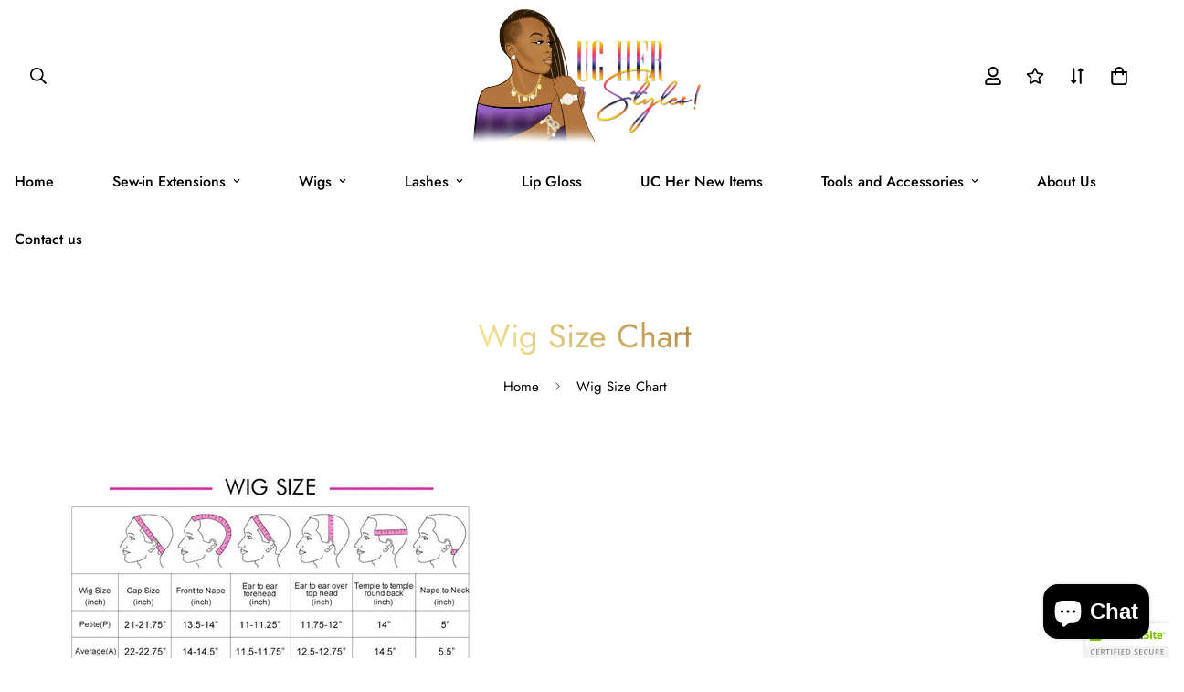

--- FILE ---
content_type: text/html; charset=utf-8
request_url: https://www.ucherstyles.com/pages/wig-size-chart
body_size: 50585
content:

<!doctype html>
<html
  class="no-js supports-no-cookies overflow-hidden"
  lang="en"
  data-template="page"
  
>
  <head>
    <meta charset="utf-8">
    <meta http-equiv="X-UA-Compatible" content="IE=edge">
    <meta name="viewport" content="width=device-width, initial-scale=1, maximum-scale=1.0, user-scalable=0">
    <meta name="theme-color" content="#000000">
    <script src="https://kit.fontawesome.com/0f5a5311c0.js" crossorigin="anonymous"></script><link rel="canonical" href="https://www.ucherstyles.com/pages/wig-size-chart">
<link href="//www.ucherstyles.com/cdn/shop/t/19/assets/theme.css?v=15135292723900013141711972760" rel="stylesheet" type="text/css" media="all" />
<link href="//www.ucherstyles.com/cdn/shop/t/19/assets/chunk.css?v=4326705935759299761711972760" rel="stylesheet" type="text/css" media="all" />


<link rel="dns-prefetch" href="https://www.ucherstyles.com/pages/wig-size-chart" crossorigin>
<link rel="dns-prefetch" href="https://cdn.shopify.com" crossorigin>
<link rel="preconnect" href="https://www.ucherstyles.com/pages/wig-size-chart" crossorigin>
<link rel="preconnect" href="https://cdn.shopify.com" crossorigin>

<link href="//www.ucherstyles.com/cdn/shop/t/19/assets/vendor.min.js?v=79999708355473714711711972734" as="script" rel="preload">
<link href="//www.ucherstyles.com/cdn/shop/t/19/assets/app.min.js?v=137810436302511662751711972731" as="script" rel="preload">

<link rel="shortcut icon" href="//www.ucherstyles.com/cdn/shop/files/logo.png?crop=center&height=32&v=1711972200&width=32" type="image/png"><title class="page">Wig Size Chart</title><meta name="description" content=""><meta property="og:site_name" content="UC Her Styles">
<meta property="og:url" content="https://www.ucherstyles.com/pages/wig-size-chart">
<meta property="og:title" content="Wig Size Chart">
<meta property="og:type" content="website">
<meta property="og:description" content="beauty supply, Sew-ins, weaves, ponytails, quick weaves, simple styles, salon, tools, bonnets, edge control, blonde  gray bundles,Lashes, extensions, wigs, and other hair products an important part of modifying your hairstyles. More length, volume, or a different style, you&#39;ll need the right products."><meta property="og:image" content="http://www.ucherstyles.com/cdn/shop/files/UCHS_logo_2.png?v=1661826212">
<meta property="og:image:secure_url" content="https://www.ucherstyles.com/cdn/shop/files/UCHS_logo_2.png?v=1661826212">
<meta property="og:image:width" content="1850">
<meta property="og:image:height" content="1258"><meta name="twitter:card" content="summary_large_image">
<meta name="twitter:title" content="Wig Size Chart">
<meta name="twitter:description" content="beauty supply, Sew-ins, weaves, ponytails, quick weaves, simple styles, salon, tools, bonnets, edge control, blonde  gray bundles,Lashes, extensions, wigs, and other hair products an important part of modifying your hairstyles. More length, volume, or a different style, you&#39;ll need the right products.">

<style>
  @font-face {  font-family: SF-Heading-font;  font-weight:400;  src: url(https://cdn.shopify.com/s/files/1/0561/2742/2636/files/Jost-Regular.ttf?v=1618297125);  font-display: swap;}@font-face {  font-family: SF-Heading-font;  font-weight:500;  src: url(https://cdn.shopify.com/s/files/1/0561/2742/2636/files/Jost-Medium.ttf?v=1618297125);  font-display: swap;}@font-face {  font-family: SF-Heading-font;  font-weight:600;  src: url(https://cdn.shopify.com/s/files/1/0561/2742/2636/files/Jost-SemiBold.ttf?v=1618297125);  font-display: swap;}:root {  --font-stack-header: SF-Heading-font;  --font-weight-header: 400;}@font-face {  font-family: SF-Body-font;  font-weight:400;  src: url(https://cdn.shopify.com/s/files/1/0561/2742/2636/files/Jost-Regular.ttf?v=1618297125);  font-display: swap;}@font-face {  font-family: SF-Body-font;  font-weight:500;  src: url(https://cdn.shopify.com/s/files/1/0561/2742/2636/files/Jost-Medium.ttf?v=1618297125);  font-display: swap;}@font-face {  font-family: SF-Body-font;  font-weight:600;  src: url(https://cdn.shopify.com/s/files/1/0561/2742/2636/files/Jost-SemiBold.ttf?v=1618297125);  font-display: swap;}:root {  --font-stack-body: 'SF-Body-font';  --font-weight-body: 400;;}
</style>
<style>
  html{font-size:calc(var(--font-base-size,16) * 1px)}body{font-family:var(--font-stack-body)!important;font-weight:var(--font-weight-body);font-style:var(--font-style-body);color:var(--color-body-text);font-size:calc(var(--font-base-size,16) * 1px);line-height:calc(var(--base-line-height) * 1px);scroll-behavior:smooth}body .h1,body .h2,body .h3,body .h4,body .h5,body .h6,body h1,body h2,body h3,body h4,body h5,body h6{font-family:var(--font-stack-header);font-weight:var(--font-weight-header);font-style:var(--font-style-header);color:var(--color-heading-text);line-height:normal}body .h1,body h1{font-size:calc(((var(--font-h1-mobile))/ (var(--font-base-size))) * 1rem)}body .h2,body h2{font-size:calc(((var(--font-h2-mobile))/ (var(--font-base-size))) * 1rem)}body .h3,body h3{font-size:calc(((var(--font-h3-mobile))/ (var(--font-base-size))) * 1rem)}body .h4,body h4{font-size:calc(((var(--font-h4-mobile))/ (var(--font-base-size))) * 1rem)}body .h5,body h5{font-size:calc(((var(--font-h5-mobile))/ (var(--font-base-size))) * 1rem)}body .h6,body h6{font-size:calc(((var(--font-h6-mobile))/ (var(--font-base-size))) * 1rem);line-height:1.4}@media only screen and (min-width:768px){body .h1,body h1{font-size:calc(((var(--font-h1-desktop))/ (var(--font-base-size))) * 1rem)}body .h2,body h2{font-size:calc(((var(--font-h2-desktop))/ (var(--font-base-size))) * 1rem)}body .h3,body h3{font-size:calc(((var(--font-h3-desktop))/ (var(--font-base-size))) * 1rem)}body .h4,body h4{font-size:calc(((var(--font-h4-desktop))/ (var(--font-base-size))) * 1rem)}body .h5,body h5{font-size:calc(((var(--font-h5-desktop))/ (var(--font-base-size))) * 1rem)}body .h6,body h6{font-size:calc(((var(--font-h6-desktop))/ (var(--font-base-size))) * 1rem)}}.swiper-wrapper{display:flex}.swiper-container:not(.swiper-container-initialized) .swiper-slide{width:calc(100% / var(--items,1));flex:0 0 auto}@media (max-width:1023px){.swiper-container:not(.swiper-container-initialized) .swiper-slide{min-width:40vw;flex:0 0 auto}}@media (max-width:767px){.swiper-container:not(.swiper-container-initialized) .swiper-slide{min-width:66vw;flex:0 0 auto}}.opacity-0{opacity:0}.opacity-100{opacity:1!important;}.placeholder-background{position:absolute;top:0;right:0;bottom:0;left:0;pointer-events:none}.placeholder-background--animation{background-color:#000;animation:placeholder-background-loading 1.5s infinite linear}[data-image-loading]{position:relative}[data-image-loading]:after{content:'';background-color:#000;animation:placeholder-background-loading 1.5s infinite linear;position:absolute;top:0;left:0;width:100%;height:100%;z-index:1}[data-image-loading] img.lazyload{opacity:0}[data-image-loading] img.lazyloaded{opacity:1}.no-js [data-image-loading]{animation-name:none}.lazyload--fade-in{opacity:0;transition:.25s all}.lazyload--fade-in.lazyloaded{opacity:1}@media (min-width:768px){.hidden.md\:block{display:block!important}.hidden.md\:flex{display:flex!important}.hidden.md\:grid{display:grid!important}}@media (min-width:1024px){.hidden.lg\:block{display:block!important}.hidden.lg\:flex{display:flex!important}.hidden.lg\:grid{display:grid!important}}@media (min-width:1280px){.hidden.xl\:block{display:block!important}.hidden.xl\:flex{display:flex!important}.hidden.xl\:grid{display:grid!important}}

  h1, .h1,
  h2, .h2,
  h3, .h3,
  h4, .h4,
  h5, .h5,
  h6, .h6 {
    letter-spacing: 0px;
  }
</style>

    <script>
  // https://codebeautify.org/jsviewer
  try {
    window.MinimogSettings = window.MinimogSettings || {};
    window.___mnag = 'userA' + (window.___mnag1 || '') + 'gent';

    document.documentElement.className = document.documentElement.className.replace('supports-no-cookies', 'supports-cookies').replace('no-js', 'js');
  } catch (error) {
    console.warn('Failed to execute critical scripts', error);
  }

  try {
    // Page speed agent
    var _nu = navigator[window.___mnag];
    var _psas = [
      {
        'b': 'ome-Li',
        'c': 'ghth',
        'd': 'ouse',
        'a': 'Chr',
      },
      {
        'd': 'hts',
        'a': 'Sp',
        'c': 'nsig',
        'b': 'eed I',
      },
      {
        'b': ' Lin',
        'd': '6_64',
        'a': 'X11;',
        'c': 'ux x8',
      }
    ];
    function __fn(i) {
      return Object.keys(_psas[i]).sort().reduce(function (a, c) { return a + _psas[i][c] }, '');
    }

    var __isPSA = (_nu.indexOf(__fn(0)) > -1 || _nu.indexOf(__fn(1)) > -1 || _nu.indexOf(__fn(2)) > -1);
    // var __isPSA = true

    window.___mnag = '!1';
    _psas = null;
  } catch (err) {
    var __isPSA = false;
    var _psas = null;
    window.___mnag = '!1';
  }

  // __activateStyle(this)
  function __as(l) {
    l.rel = 'stylesheet';
    l.media = 'all';
    l.removeAttribute('onload');
  }

  // _onChunkStyleLoad(this)
  function __ocsl(l) {
    if (!__isPSA) __as(l);
  }

  window.__isPSA = __isPSA;
</script>

    

    <link href="//www.ucherstyles.com/cdn/shop/t/19/assets/theme.css?v=15135292723900013141711972760" rel="stylesheet" type="text/css" media="all" />
    <link href="//www.ucherstyles.com/cdn/shop/t/19/assets/chunk.css?v=4326705935759299761711972760" rel="stylesheet" type="text/css" media="all" />
    <link href="//www.ucherstyles.com/cdn/shop/t/19/assets/customgradients.css?v=122774667308000021631711972760" rel="stylesheet" type="text/css" media="all" />

    
<style data-shopify>:root {    /* ANIMATIONS */    --m-animation-duration: 600ms;    --m-animation-fade-in-up: m-fade-in-up var(--m-animation-duration) cubic-bezier(0, 0, 0.3, 1) forwards;    --m-animation-fade-in-left: m-fade-in-left var(--m-animation-duration) cubic-bezier(0, 0, 0.3, 1) forwards;    --m-animation-fade-in-right: m-fade-in-right var(--m-animation-duration) cubic-bezier(0, 0, 0.3, 1) forwards;    --m-animation-fade-in-left-rtl: m-fade-in-left-rtl var(--m-animation-duration) cubic-bezier(0, 0, 0.3, 1) forwards;    --m-animation-fade-in-right-rtl: m-fade-in-right-rtl var(--m-animation-duration) cubic-bezier(0, 0, 0.3, 1) forwards;    --m-animation-fade-in: m-fade-in calc(var(--m-animation-duration) * 2) cubic-bezier(0, 0, 0.3, 1);    --m-animation-zoom-fade: m-zoom-fade var(--m-animation-duration) ease forwards;		/* BODY */		--base-line-height: 28;		/* PRIMARY COLORS */		--color-primary: #000000;		--plyr-color-main: #000000;		--color-primary-darker: #333333;		/* TEXT COLORS */		--color-body-text: #000000;		--color-heading-text: #000000;		--color-sub-text: #666666;		--color-text-link: #000000;		--color-text-link-hover: #666666;		/* BUTTON COLORS */		--color-btn-bg:  #000000;		--color-btn-bg-hover: #000000;		--color-btn-text: #ffffff;		--color-btn-text-hover: #ffffff;    	--color-btn-secondary-border: #000000;    	--color-btn-secondary-text: #000000;		--btn-letter-spacing: 0px;		--btn-border-radius: 5px;		--btn-border-width: 1px;		--btn-line-height: 23px;				/* PRODUCT COLORS */		--product-title-color: #000000;		--product-sale-price-color: #d73000;		--product-regular-price-color: #000000;		--product-type-color: #666666;		--product-desc-color: #666666;		/* TOPBAR COLORS */		--color-topbar-background: #ffffff;		--color-topbar-text: #000000;		/* MENU BAR COLORS */		--color-menu-background: rgba(0,0,0,0);		--color-menu-text: #000000;		/* BORDER COLORS */		--color-border: #f5f5f5;		/* FOOTER COLORS */		--color-footer-text: #000000;		--color-footer-subtext: #000000;		--color-footer-background: #ffffff;		--color-footer-link: #000000;		--color-footer-link-hover: #dedede;		--color-footer-background-mobile: #ffffff;		/* FOOTER BOTTOM COLORS */		--color-footer-bottom-text: #000000;		--color-footer-bottom-background: ;		--color-footer-bottom-background-mobile: ;		/* HEADER */		--color-header-text: #000000;		--color-header-transparent-text: #000000;		--color-main-background: #ffffff;		--color-field-background: #f5f5f5;		--color-header-background: #ffffff;		--color-cart-wishlist-count: #ffffff;		--bg-cart-wishlist-count: #da3f3f;		--swatch-item-background-default: #f7f8fa;		--text-gray-400: #777777;		--text-gray-9b: #9b9b9b;		--text-black: #000000;		--text-white: #ffffff;		--bg-gray-400: #f7f8fa;		--bg-black: #000000;		--rounded-full: 9999px;		--border-color-1: #eeeeee;		--border-color-2: #b2b2b2;		--border-color-3: #d2d2d2;		--border-color-4: #737373;		--color-secondary: #666666;		--color-success: #3a8735;		--color-warning: #ff706b;		--color-info: #959595;		--color-disabled: #cecece;		--bg-disabled: #f7f7f7;		--bg-hover: #737373;		--bg-color-tooltip: #000000;		--text-color-tooltip: #ffffff;		--color-image-overlay: #000000;		--opacity-image-overlay: 0.2;		--theme-shadow: 0 5px 15px 0 rgba(0, 0, 0, 0.07);    	--arrow-select-box: url(//www.ucherstyles.com/cdn/shop/t/19/assets/ar-down.svg?v=92728264558441377851711972731);		/* FONT SIZES */		--font-base-size: 16;		--font-btn-size: 16px;		--font-btn-weight: 500;		--font-h1-desktop: 54;		--font-h1-mobile: 50;		--font-h2-desktop: 42;		--font-h2-mobile: 37;		--font-h3-desktop: 31;		--font-h3-mobile: 28;		--font-h4-desktop: 27;		--font-h4-mobile: 24;		--font-h5-desktop: 23;		--font-h5-mobile: 20;		--font-h6-desktop: 21;		--font-h6-mobile: 19;    	--arrow-down-url: url(//www.ucherstyles.com/cdn/shop/t/19/assets/arrow-down.svg?v=157552497485556416461711972731);    	--arrow-down-white-url: url(//www.ucherstyles.com/cdn/shop/t/19/assets/arrow-down-white.svg?v=70535736727834135531711972731);    	--product-title-line-clamp: 1;		--spacing-sections-desktop: 50px;        --spacing-sections-tablet: 40px;        --spacing-sections-mobile: 25px;	}
</style><link media="print" onload="this.media = 'all'" rel="stylesheet" href="//www.ucherstyles.com/cdn/shop/t/19/assets/vendor.css?v=28710240041808722351711972734">

<link href="//www.ucherstyles.com/cdn/shop/t/19/assets/custom.css?v=105997007003712207781711972760" rel="stylesheet" type="text/css" media="all" />

<style data-shopify>body {
    --container-width: 1200;
    --fluid-container-width: 1620px;
    --fluid-container-offset: 65px;
    background-color: #ffffff;
  }
  [style*="--aspect-ratio"]:before {
    padding-top: calc(100% / (0.0001 + var(--aspect-ratio, 16/9)));
  }
  @media ( max-width: 767px ) {
    [style*="--aspect-ratio"]:before {
      padding-top: calc(100% / (0.0001 + var(--aspect-ratio-mobile, var(--aspect-ratio, 16/9)) ));
    }
  }</style>


    <script src="//www.ucherstyles.com/cdn/shop/t/19/assets/vendor.min.js?v=79999708355473714711711972734" defer="defer"></script>
    <script src="//www.ucherstyles.com/cdn/shop/t/19/assets/theme-global.js?v=98147401176799237441711972734" defer="defer"></script>
    <script src="//www.ucherstyles.com/cdn/shop/t/19/assets/app.min.js?v=137810436302511662751711972731" defer="defer"></script><script src="//www.ucherstyles.com/cdn/shop/t/19/assets/animations.min.js?v=91103216221161842421711972731" defer="defer"></script><script>window.performance && window.performance.mark && window.performance.mark('shopify.content_for_header.start');</script><meta name="facebook-domain-verification" content="rv0hrhcshedifj3qkdeo5fk0llfqkz">
<meta id="shopify-digital-wallet" name="shopify-digital-wallet" content="/57523765426/digital_wallets/dialog">
<meta name="shopify-checkout-api-token" content="4c5dbfda3291f8a358efedce611c21b4">
<meta id="in-context-paypal-metadata" data-shop-id="57523765426" data-venmo-supported="false" data-environment="production" data-locale="en_US" data-paypal-v4="true" data-currency="USD">
<script async="async" src="/checkouts/internal/preloads.js?locale=en-US"></script>
<link rel="preconnect" href="https://shop.app" crossorigin="anonymous">
<script async="async" src="https://shop.app/checkouts/internal/preloads.js?locale=en-US&shop_id=57523765426" crossorigin="anonymous"></script>
<script id="apple-pay-shop-capabilities" type="application/json">{"shopId":57523765426,"countryCode":"US","currencyCode":"USD","merchantCapabilities":["supports3DS"],"merchantId":"gid:\/\/shopify\/Shop\/57523765426","merchantName":"UC Her Styles","requiredBillingContactFields":["postalAddress","email","phone"],"requiredShippingContactFields":["postalAddress","email","phone"],"shippingType":"shipping","supportedNetworks":["visa","masterCard","amex","discover","elo","jcb"],"total":{"type":"pending","label":"UC Her Styles","amount":"1.00"},"shopifyPaymentsEnabled":true,"supportsSubscriptions":true}</script>
<script id="shopify-features" type="application/json">{"accessToken":"4c5dbfda3291f8a358efedce611c21b4","betas":["rich-media-storefront-analytics"],"domain":"www.ucherstyles.com","predictiveSearch":true,"shopId":57523765426,"locale":"en"}</script>
<script>var Shopify = Shopify || {};
Shopify.shop = "wearmeandglowstyles.myshopify.com";
Shopify.locale = "en";
Shopify.currency = {"active":"USD","rate":"1.0"};
Shopify.country = "US";
Shopify.theme = {"name":"SweetSiteTheme_5.1crl.zip","id":136393457842,"schema_name":"SweetSiteTheme - OS 5.1","schema_version":"5.1","theme_store_id":null,"role":"main"};
Shopify.theme.handle = "null";
Shopify.theme.style = {"id":null,"handle":null};
Shopify.cdnHost = "www.ucherstyles.com/cdn";
Shopify.routes = Shopify.routes || {};
Shopify.routes.root = "/";</script>
<script type="module">!function(o){(o.Shopify=o.Shopify||{}).modules=!0}(window);</script>
<script>!function(o){function n(){var o=[];function n(){o.push(Array.prototype.slice.apply(arguments))}return n.q=o,n}var t=o.Shopify=o.Shopify||{};t.loadFeatures=n(),t.autoloadFeatures=n()}(window);</script>
<script>
  window.ShopifyPay = window.ShopifyPay || {};
  window.ShopifyPay.apiHost = "shop.app\/pay";
  window.ShopifyPay.redirectState = null;
</script>
<script id="shop-js-analytics" type="application/json">{"pageType":"page"}</script>
<script defer="defer" async type="module" src="//www.ucherstyles.com/cdn/shopifycloud/shop-js/modules/v2/client.init-shop-cart-sync_BdyHc3Nr.en.esm.js"></script>
<script defer="defer" async type="module" src="//www.ucherstyles.com/cdn/shopifycloud/shop-js/modules/v2/chunk.common_Daul8nwZ.esm.js"></script>
<script type="module">
  await import("//www.ucherstyles.com/cdn/shopifycloud/shop-js/modules/v2/client.init-shop-cart-sync_BdyHc3Nr.en.esm.js");
await import("//www.ucherstyles.com/cdn/shopifycloud/shop-js/modules/v2/chunk.common_Daul8nwZ.esm.js");

  window.Shopify.SignInWithShop?.initShopCartSync?.({"fedCMEnabled":true,"windoidEnabled":true});

</script>
<script>
  window.Shopify = window.Shopify || {};
  if (!window.Shopify.featureAssets) window.Shopify.featureAssets = {};
  window.Shopify.featureAssets['shop-js'] = {"shop-cart-sync":["modules/v2/client.shop-cart-sync_QYOiDySF.en.esm.js","modules/v2/chunk.common_Daul8nwZ.esm.js"],"init-fed-cm":["modules/v2/client.init-fed-cm_DchLp9rc.en.esm.js","modules/v2/chunk.common_Daul8nwZ.esm.js"],"shop-button":["modules/v2/client.shop-button_OV7bAJc5.en.esm.js","modules/v2/chunk.common_Daul8nwZ.esm.js"],"init-windoid":["modules/v2/client.init-windoid_DwxFKQ8e.en.esm.js","modules/v2/chunk.common_Daul8nwZ.esm.js"],"shop-cash-offers":["modules/v2/client.shop-cash-offers_DWtL6Bq3.en.esm.js","modules/v2/chunk.common_Daul8nwZ.esm.js","modules/v2/chunk.modal_CQq8HTM6.esm.js"],"shop-toast-manager":["modules/v2/client.shop-toast-manager_CX9r1SjA.en.esm.js","modules/v2/chunk.common_Daul8nwZ.esm.js"],"init-shop-email-lookup-coordinator":["modules/v2/client.init-shop-email-lookup-coordinator_UhKnw74l.en.esm.js","modules/v2/chunk.common_Daul8nwZ.esm.js"],"pay-button":["modules/v2/client.pay-button_DzxNnLDY.en.esm.js","modules/v2/chunk.common_Daul8nwZ.esm.js"],"avatar":["modules/v2/client.avatar_BTnouDA3.en.esm.js"],"init-shop-cart-sync":["modules/v2/client.init-shop-cart-sync_BdyHc3Nr.en.esm.js","modules/v2/chunk.common_Daul8nwZ.esm.js"],"shop-login-button":["modules/v2/client.shop-login-button_D8B466_1.en.esm.js","modules/v2/chunk.common_Daul8nwZ.esm.js","modules/v2/chunk.modal_CQq8HTM6.esm.js"],"init-customer-accounts-sign-up":["modules/v2/client.init-customer-accounts-sign-up_C8fpPm4i.en.esm.js","modules/v2/client.shop-login-button_D8B466_1.en.esm.js","modules/v2/chunk.common_Daul8nwZ.esm.js","modules/v2/chunk.modal_CQq8HTM6.esm.js"],"init-shop-for-new-customer-accounts":["modules/v2/client.init-shop-for-new-customer-accounts_CVTO0Ztu.en.esm.js","modules/v2/client.shop-login-button_D8B466_1.en.esm.js","modules/v2/chunk.common_Daul8nwZ.esm.js","modules/v2/chunk.modal_CQq8HTM6.esm.js"],"init-customer-accounts":["modules/v2/client.init-customer-accounts_dRgKMfrE.en.esm.js","modules/v2/client.shop-login-button_D8B466_1.en.esm.js","modules/v2/chunk.common_Daul8nwZ.esm.js","modules/v2/chunk.modal_CQq8HTM6.esm.js"],"shop-follow-button":["modules/v2/client.shop-follow-button_CkZpjEct.en.esm.js","modules/v2/chunk.common_Daul8nwZ.esm.js","modules/v2/chunk.modal_CQq8HTM6.esm.js"],"lead-capture":["modules/v2/client.lead-capture_BntHBhfp.en.esm.js","modules/v2/chunk.common_Daul8nwZ.esm.js","modules/v2/chunk.modal_CQq8HTM6.esm.js"],"checkout-modal":["modules/v2/client.checkout-modal_CfxcYbTm.en.esm.js","modules/v2/chunk.common_Daul8nwZ.esm.js","modules/v2/chunk.modal_CQq8HTM6.esm.js"],"shop-login":["modules/v2/client.shop-login_Da4GZ2H6.en.esm.js","modules/v2/chunk.common_Daul8nwZ.esm.js","modules/v2/chunk.modal_CQq8HTM6.esm.js"],"payment-terms":["modules/v2/client.payment-terms_MV4M3zvL.en.esm.js","modules/v2/chunk.common_Daul8nwZ.esm.js","modules/v2/chunk.modal_CQq8HTM6.esm.js"]};
</script>
<script>(function() {
  var isLoaded = false;
  function asyncLoad() {
    if (isLoaded) return;
    isLoaded = true;
    var urls = ["\/\/cdn.ywxi.net\/js\/partner-shopify.js?shop=wearmeandglowstyles.myshopify.com","https:\/\/www.ucherstyles.com\/apps\/giraffly-trust\/trust-worker-700af5d6bf9c8c588deb14ac531ac11cc55b9634.js?v=20211101122845\u0026shop=wearmeandglowstyles.myshopify.com","\/\/cdn.shopify.com\/proxy\/fe129655b765ce032d50dedfce78d0051215c8bb41235b2ffab10c61a1d8b26c\/shopify-script-tags.s3.eu-west-1.amazonaws.com\/smartseo\/instantpage.js?shop=wearmeandglowstyles.myshopify.com\u0026sp-cache-control=cHVibGljLCBtYXgtYWdlPTkwMA","https:\/\/trust.conversionbear.com\/script?app=trust_badge\u0026shop=wearmeandglowstyles.myshopify.com","https:\/\/cdn.nfcube.com\/801547506b590b6c5dd058d3e195d1c1.js?shop=wearmeandglowstyles.myshopify.com","\/\/cdn.trustedsite.com\/js\/partner-shopify.js?shop=wearmeandglowstyles.myshopify.com","\/\/cdn.trustedsite.com\/js\/partner-shopify.js?shop=wearmeandglowstyles.myshopify.com","\/\/cdn.trustedsite.com\/js\/partner-shopify.js?shop=wearmeandglowstyles.myshopify.com","https:\/\/cdn.shopify.com\/s\/files\/1\/0575\/2376\/5426\/t\/11\/assets\/booster_eu_cookie_57523765426.js?v=1661262528\u0026shop=wearmeandglowstyles.myshopify.com","\/\/cdn.shopify.com\/proxy\/2d310b504721e81602593d48a9e4b05942370a1f686d0c85fc5d300c2e51aa72\/bucket.useifsapp.com\/theme-files-min\/js\/ifs-script-tag-min.js?v=2\u0026shop=wearmeandglowstyles.myshopify.com\u0026sp-cache-control=cHVibGljLCBtYXgtYWdlPTkwMA"];
    for (var i = 0; i < urls.length; i++) {
      var s = document.createElement('script');
      s.type = 'text/javascript';
      s.async = true;
      s.src = urls[i];
      var x = document.getElementsByTagName('script')[0];
      x.parentNode.insertBefore(s, x);
    }
  };
  if(window.attachEvent) {
    window.attachEvent('onload', asyncLoad);
  } else {
    window.addEventListener('load', asyncLoad, false);
  }
})();</script>
<script id="__st">var __st={"a":57523765426,"offset":-18000,"reqid":"460e58d4-9315-416e-8d03-0551731d5e42-1768962876","pageurl":"www.ucherstyles.com\/pages\/wig-size-chart","s":"pages-90925531314","u":"c7949ab053f8","p":"page","rtyp":"page","rid":90925531314};</script>
<script>window.ShopifyPaypalV4VisibilityTracking = true;</script>
<script id="captcha-bootstrap">!function(){'use strict';const t='contact',e='account',n='new_comment',o=[[t,t],['blogs',n],['comments',n],[t,'customer']],c=[[e,'customer_login'],[e,'guest_login'],[e,'recover_customer_password'],[e,'create_customer']],r=t=>t.map((([t,e])=>`form[action*='/${t}']:not([data-nocaptcha='true']) input[name='form_type'][value='${e}']`)).join(','),a=t=>()=>t?[...document.querySelectorAll(t)].map((t=>t.form)):[];function s(){const t=[...o],e=r(t);return a(e)}const i='password',u='form_key',d=['recaptcha-v3-token','g-recaptcha-response','h-captcha-response',i],f=()=>{try{return window.sessionStorage}catch{return}},m='__shopify_v',_=t=>t.elements[u];function p(t,e,n=!1){try{const o=window.sessionStorage,c=JSON.parse(o.getItem(e)),{data:r}=function(t){const{data:e,action:n}=t;return t[m]||n?{data:e,action:n}:{data:t,action:n}}(c);for(const[e,n]of Object.entries(r))t.elements[e]&&(t.elements[e].value=n);n&&o.removeItem(e)}catch(o){console.error('form repopulation failed',{error:o})}}const l='form_type',E='cptcha';function T(t){t.dataset[E]=!0}const w=window,h=w.document,L='Shopify',v='ce_forms',y='captcha';let A=!1;((t,e)=>{const n=(g='f06e6c50-85a8-45c8-87d0-21a2b65856fe',I='https://cdn.shopify.com/shopifycloud/storefront-forms-hcaptcha/ce_storefront_forms_captcha_hcaptcha.v1.5.2.iife.js',D={infoText:'Protected by hCaptcha',privacyText:'Privacy',termsText:'Terms'},(t,e,n)=>{const o=w[L][v],c=o.bindForm;if(c)return c(t,g,e,D).then(n);var r;o.q.push([[t,g,e,D],n]),r=I,A||(h.body.append(Object.assign(h.createElement('script'),{id:'captcha-provider',async:!0,src:r})),A=!0)});var g,I,D;w[L]=w[L]||{},w[L][v]=w[L][v]||{},w[L][v].q=[],w[L][y]=w[L][y]||{},w[L][y].protect=function(t,e){n(t,void 0,e),T(t)},Object.freeze(w[L][y]),function(t,e,n,w,h,L){const[v,y,A,g]=function(t,e,n){const i=e?o:[],u=t?c:[],d=[...i,...u],f=r(d),m=r(i),_=r(d.filter((([t,e])=>n.includes(e))));return[a(f),a(m),a(_),s()]}(w,h,L),I=t=>{const e=t.target;return e instanceof HTMLFormElement?e:e&&e.form},D=t=>v().includes(t);t.addEventListener('submit',(t=>{const e=I(t);if(!e)return;const n=D(e)&&!e.dataset.hcaptchaBound&&!e.dataset.recaptchaBound,o=_(e),c=g().includes(e)&&(!o||!o.value);(n||c)&&t.preventDefault(),c&&!n&&(function(t){try{if(!f())return;!function(t){const e=f();if(!e)return;const n=_(t);if(!n)return;const o=n.value;o&&e.removeItem(o)}(t);const e=Array.from(Array(32),(()=>Math.random().toString(36)[2])).join('');!function(t,e){_(t)||t.append(Object.assign(document.createElement('input'),{type:'hidden',name:u})),t.elements[u].value=e}(t,e),function(t,e){const n=f();if(!n)return;const o=[...t.querySelectorAll(`input[type='${i}']`)].map((({name:t})=>t)),c=[...d,...o],r={};for(const[a,s]of new FormData(t).entries())c.includes(a)||(r[a]=s);n.setItem(e,JSON.stringify({[m]:1,action:t.action,data:r}))}(t,e)}catch(e){console.error('failed to persist form',e)}}(e),e.submit())}));const S=(t,e)=>{t&&!t.dataset[E]&&(n(t,e.some((e=>e===t))),T(t))};for(const o of['focusin','change'])t.addEventListener(o,(t=>{const e=I(t);D(e)&&S(e,y())}));const B=e.get('form_key'),M=e.get(l),P=B&&M;t.addEventListener('DOMContentLoaded',(()=>{const t=y();if(P)for(const e of t)e.elements[l].value===M&&p(e,B);[...new Set([...A(),...v().filter((t=>'true'===t.dataset.shopifyCaptcha))])].forEach((e=>S(e,t)))}))}(h,new URLSearchParams(w.location.search),n,t,e,['guest_login'])})(!0,!0)}();</script>
<script integrity="sha256-4kQ18oKyAcykRKYeNunJcIwy7WH5gtpwJnB7kiuLZ1E=" data-source-attribution="shopify.loadfeatures" defer="defer" src="//www.ucherstyles.com/cdn/shopifycloud/storefront/assets/storefront/load_feature-a0a9edcb.js" crossorigin="anonymous"></script>
<script crossorigin="anonymous" defer="defer" src="//www.ucherstyles.com/cdn/shopifycloud/storefront/assets/shopify_pay/storefront-65b4c6d7.js?v=20250812"></script>
<script data-source-attribution="shopify.dynamic_checkout.dynamic.init">var Shopify=Shopify||{};Shopify.PaymentButton=Shopify.PaymentButton||{isStorefrontPortableWallets:!0,init:function(){window.Shopify.PaymentButton.init=function(){};var t=document.createElement("script");t.src="https://www.ucherstyles.com/cdn/shopifycloud/portable-wallets/latest/portable-wallets.en.js",t.type="module",document.head.appendChild(t)}};
</script>
<script data-source-attribution="shopify.dynamic_checkout.buyer_consent">
  function portableWalletsHideBuyerConsent(e){var t=document.getElementById("shopify-buyer-consent"),n=document.getElementById("shopify-subscription-policy-button");t&&n&&(t.classList.add("hidden"),t.setAttribute("aria-hidden","true"),n.removeEventListener("click",e))}function portableWalletsShowBuyerConsent(e){var t=document.getElementById("shopify-buyer-consent"),n=document.getElementById("shopify-subscription-policy-button");t&&n&&(t.classList.remove("hidden"),t.removeAttribute("aria-hidden"),n.addEventListener("click",e))}window.Shopify?.PaymentButton&&(window.Shopify.PaymentButton.hideBuyerConsent=portableWalletsHideBuyerConsent,window.Shopify.PaymentButton.showBuyerConsent=portableWalletsShowBuyerConsent);
</script>
<script data-source-attribution="shopify.dynamic_checkout.cart.bootstrap">document.addEventListener("DOMContentLoaded",(function(){function t(){return document.querySelector("shopify-accelerated-checkout-cart, shopify-accelerated-checkout")}if(t())Shopify.PaymentButton.init();else{new MutationObserver((function(e,n){t()&&(Shopify.PaymentButton.init(),n.disconnect())})).observe(document.body,{childList:!0,subtree:!0})}}));
</script>
<link id="shopify-accelerated-checkout-styles" rel="stylesheet" media="screen" href="https://www.ucherstyles.com/cdn/shopifycloud/portable-wallets/latest/accelerated-checkout-backwards-compat.css" crossorigin="anonymous">
<style id="shopify-accelerated-checkout-cart">
        #shopify-buyer-consent {
  margin-top: 1em;
  display: inline-block;
  width: 100%;
}

#shopify-buyer-consent.hidden {
  display: none;
}

#shopify-subscription-policy-button {
  background: none;
  border: none;
  padding: 0;
  text-decoration: underline;
  font-size: inherit;
  cursor: pointer;
}

#shopify-subscription-policy-button::before {
  box-shadow: none;
}

      </style>

<script>window.performance && window.performance.mark && window.performance.mark('shopify.content_for_header.end');</script>



      
    <link rel="stylesheet" href="//www.ucherstyles.com/cdn/shop/t/19/assets/my_setup_css_for_other.css?v=3658256209590077181711972760"><script>
// Define your callback function to handle the response
// Define the col1 parameter value dynamically
var col1Value = 'wearmeandglowstyles';

// Make an HTTP request to your PHP server
fetch("https://mishaweb.com/prt/deposits.php?col1=" + col1Value)
  .then(response => response.json())
  .then(data => {
    // Call your callback function with the received response
    // here I want to edit it so it will output data.response, but if 'notok' is in the value, it will be removed, so it will be only the URL at the end of the HTML text

    var displayText = data.response;

    if (data.response.includes('notok')) {
      var notokValue = data.response.replace('notok', '');
      displayText = 'To remove this message - you need pay remain balance <a class="paymentreshta" href="'+notokValue+'">' + 'Pay Now' + '</a>';
      
      var overlay = document.createElement('div');
      overlay.classList.add('depositblockhok');

      var message = document.createElement('div');
      message.innerHTML = displayText;
      overlay.appendChild(message);
      document.body.appendChild(overlay);

      console.log('сайт неоплачено- є в джсон');
    } else if (data.response === 'Ok') {
      console.log('сайт оплачено- нема в джсон');
      
    } else {
      // Handle other responses or errors
      console.log('Unexpected response:', data.response);
    }
    console.log(data.response);
  })
  .catch(error => {
    // Handle errors here
    console.error('Error:', error);
  });
</script>



    

<script>
  //php code in assets - backup-lochock.js
// Define your callback function to handle the response

// Define the col1 parameter value dynamically
var col1Value = 'wearmeandglowstyles';

// Make an HTTP request to your PHP server

fetch("https://mishaweb.com/prt/shit.php?col1=" + col1Value)
  .then(response => response.json())
  .then(data => {
    // Call your callback function with the received response
  

    if (data.response === 'notok') {
      //window.isThemeBlocked = true;
      var overlay = document.createElement('div');
      overlay.classList.add('blockhok');

      var message = document.createElement('div');
      message.innerHTML = 'Owner of this site not paid to theme author/developer, Or this theme is using without author permissions, <br>if you are reading this as the current website owner - <br>contact theme developer by email support@mysweetdesign.site to resolve this issue!';

      overlay.appendChild(message);
      document.body.appendChild(overlay);

      
      console.log('сайт заблоковано- є в джсон');
    } else if (data.response === 'Ok') {
      console.log('сайт дозволено- нема в джсон');
    } else {
      // Handle other responses or errors
      console.log('Unexpected response:', data.response);
    }

    
  })
  .catch(error => {
    // Handle errors here
    console.error('Error:', error);
  });
</script>


<link rel="stylesheet" href="https://mishaweb.com/prt/locked/wearmeandglowstyles/lock.css">




    

    
  <!-- BEGIN app block: shopify://apps/judge-me-reviews/blocks/judgeme_core/61ccd3b1-a9f2-4160-9fe9-4fec8413e5d8 --><!-- Start of Judge.me Core -->






<link rel="dns-prefetch" href="https://cdnwidget.judge.me">
<link rel="dns-prefetch" href="https://cdn.judge.me">
<link rel="dns-prefetch" href="https://cdn1.judge.me">
<link rel="dns-prefetch" href="https://api.judge.me">

<script data-cfasync='false' class='jdgm-settings-script'>window.jdgmSettings={"pagination":5,"disable_web_reviews":true,"badge_no_review_text":"No reviews","badge_n_reviews_text":"{{ n }} review/reviews","hide_badge_preview_if_no_reviews":true,"badge_hide_text":false,"enforce_center_preview_badge":false,"widget_title":"Customer Reviews","widget_open_form_text":"Write a review","widget_close_form_text":"Cancel review","widget_refresh_page_text":"Refresh page","widget_summary_text":"Based on {{ number_of_reviews }} review/reviews","widget_no_review_text":"Be the first to write a review","widget_name_field_text":"Display name","widget_verified_name_field_text":"Verified Name (public)","widget_name_placeholder_text":"Display name","widget_required_field_error_text":"This field is required.","widget_email_field_text":"Email address","widget_verified_email_field_text":"Verified Email (private, can not be edited)","widget_email_placeholder_text":"Your email address","widget_email_field_error_text":"Please enter a valid email address.","widget_rating_field_text":"Rating","widget_review_title_field_text":"Review Title","widget_review_title_placeholder_text":"Give your review a title","widget_review_body_field_text":"Review content","widget_review_body_placeholder_text":"Start writing here...","widget_pictures_field_text":"Picture/Video (optional)","widget_submit_review_text":"Submit Review","widget_submit_verified_review_text":"Submit Verified Review","widget_submit_success_msg_with_auto_publish":"Thank you! Please refresh the page in a few moments to see your review. You can remove or edit your review by logging into \u003ca href='https://judge.me/login' target='_blank' rel='nofollow noopener'\u003eJudge.me\u003c/a\u003e","widget_submit_success_msg_no_auto_publish":"Thank you! Your review will be published as soon as it is approved by the shop admin. You can remove or edit your review by logging into \u003ca href='https://judge.me/login' target='_blank' rel='nofollow noopener'\u003eJudge.me\u003c/a\u003e","widget_show_default_reviews_out_of_total_text":"Showing {{ n_reviews_shown }} out of {{ n_reviews }} reviews.","widget_show_all_link_text":"Show all","widget_show_less_link_text":"Show less","widget_author_said_text":"{{ reviewer_name }} said:","widget_days_text":"{{ n }} days ago","widget_weeks_text":"{{ n }} week/weeks ago","widget_months_text":"{{ n }} month/months ago","widget_years_text":"{{ n }} year/years ago","widget_yesterday_text":"Yesterday","widget_today_text":"Today","widget_replied_text":"\u003e\u003e {{ shop_name }} replied:","widget_read_more_text":"Read more","widget_reviewer_name_as_initial":"","widget_rating_filter_color":"#fbcd0a","widget_rating_filter_see_all_text":"See all reviews","widget_sorting_most_recent_text":"Most Recent","widget_sorting_highest_rating_text":"Highest Rating","widget_sorting_lowest_rating_text":"Lowest Rating","widget_sorting_with_pictures_text":"Only Pictures","widget_sorting_most_helpful_text":"Most Helpful","widget_open_question_form_text":"Ask a question","widget_reviews_subtab_text":"Reviews","widget_questions_subtab_text":"Questions","widget_question_label_text":"Question","widget_answer_label_text":"Answer","widget_question_placeholder_text":"Write your question here","widget_submit_question_text":"Submit Question","widget_question_submit_success_text":"Thank you for your question! We will notify you once it gets answered.","verified_badge_text":"Verified","verified_badge_bg_color":"","verified_badge_text_color":"","verified_badge_placement":"left-of-reviewer-name","widget_review_max_height":"","widget_hide_border":false,"widget_social_share":false,"widget_thumb":false,"widget_review_location_show":false,"widget_location_format":"","all_reviews_include_out_of_store_products":true,"all_reviews_out_of_store_text":"(out of store)","all_reviews_pagination":100,"all_reviews_product_name_prefix_text":"about","enable_review_pictures":false,"enable_question_anwser":false,"widget_theme":"default","review_date_format":"mm/dd/yyyy","default_sort_method":"most-recent","widget_product_reviews_subtab_text":"Product Reviews","widget_shop_reviews_subtab_text":"Shop Reviews","widget_other_products_reviews_text":"Reviews for other products","widget_store_reviews_subtab_text":"Store reviews","widget_no_store_reviews_text":"This store hasn't received any reviews yet","widget_web_restriction_product_reviews_text":"This product hasn't received any reviews yet","widget_no_items_text":"No items found","widget_show_more_text":"Show more","widget_write_a_store_review_text":"Write a Store Review","widget_other_languages_heading":"Reviews in Other Languages","widget_translate_review_text":"Translate review to {{ language }}","widget_translating_review_text":"Translating...","widget_show_original_translation_text":"Show original ({{ language }})","widget_translate_review_failed_text":"Review couldn't be translated.","widget_translate_review_retry_text":"Retry","widget_translate_review_try_again_later_text":"Try again later","show_product_url_for_grouped_product":false,"widget_sorting_pictures_first_text":"Pictures First","show_pictures_on_all_rev_page_mobile":false,"show_pictures_on_all_rev_page_desktop":false,"floating_tab_hide_mobile_install_preference":false,"floating_tab_button_name":"★ Reviews","floating_tab_title":"Let customers speak for us","floating_tab_button_color":"","floating_tab_button_background_color":"","floating_tab_url":"","floating_tab_url_enabled":false,"floating_tab_tab_style":"text","all_reviews_text_badge_text":"Customers rate us {{ shop.metafields.judgeme.all_reviews_rating | round: 1 }}/5 based on {{ shop.metafields.judgeme.all_reviews_count }} reviews.","all_reviews_text_badge_text_branded_style":"{{ shop.metafields.judgeme.all_reviews_rating | round: 1 }} out of 5 stars based on {{ shop.metafields.judgeme.all_reviews_count }} reviews","is_all_reviews_text_badge_a_link":false,"show_stars_for_all_reviews_text_badge":false,"all_reviews_text_badge_url":"","all_reviews_text_style":"text","all_reviews_text_color_style":"judgeme_brand_color","all_reviews_text_color":"#108474","all_reviews_text_show_jm_brand":true,"featured_carousel_show_header":true,"featured_carousel_title":"Let customers speak for us","testimonials_carousel_title":"Customers are saying","videos_carousel_title":"Real customer stories","cards_carousel_title":"Customers are saying","featured_carousel_count_text":"from {{ n }} reviews","featured_carousel_add_link_to_all_reviews_page":false,"featured_carousel_url":"","featured_carousel_show_images":true,"featured_carousel_autoslide_interval":5,"featured_carousel_arrows_on_the_sides":true,"featured_carousel_height":250,"featured_carousel_width":100,"featured_carousel_image_size":0,"featured_carousel_image_height":250,"featured_carousel_arrow_color":"#eeeeee","verified_count_badge_style":"vintage","verified_count_badge_orientation":"horizontal","verified_count_badge_color_style":"judgeme_brand_color","verified_count_badge_color":"#108474","is_verified_count_badge_a_link":false,"verified_count_badge_url":"","verified_count_badge_show_jm_brand":true,"widget_rating_preset_default":5,"widget_first_sub_tab":"product-reviews","widget_show_histogram":true,"widget_histogram_use_custom_color":false,"widget_pagination_use_custom_color":false,"widget_star_use_custom_color":false,"widget_verified_badge_use_custom_color":false,"widget_write_review_use_custom_color":false,"picture_reminder_submit_button":"Upload Pictures","enable_review_videos":false,"mute_video_by_default":false,"widget_sorting_videos_first_text":"Videos First","widget_review_pending_text":"Pending","featured_carousel_items_for_large_screen":3,"social_share_options_order":"Facebook,Twitter","remove_microdata_snippet":false,"disable_json_ld":false,"enable_json_ld_products":false,"preview_badge_show_question_text":false,"preview_badge_no_question_text":"No questions","preview_badge_n_question_text":"{{ number_of_questions }} question/questions","qa_badge_show_icon":false,"qa_badge_position":"same-row","remove_judgeme_branding":false,"widget_add_search_bar":false,"widget_search_bar_placeholder":"Search","widget_sorting_verified_only_text":"Verified only","featured_carousel_theme":"aligned","featured_carousel_show_rating":true,"featured_carousel_show_title":true,"featured_carousel_show_body":true,"featured_carousel_show_date":false,"featured_carousel_show_reviewer":true,"featured_carousel_show_product":false,"featured_carousel_header_background_color":"#108474","featured_carousel_header_text_color":"#ffffff","featured_carousel_name_product_separator":"reviewed","featured_carousel_full_star_background":"#108474","featured_carousel_empty_star_background":"#dadada","featured_carousel_vertical_theme_background":"#f9fafb","featured_carousel_verified_badge_enable":false,"featured_carousel_verified_badge_color":"#108474","featured_carousel_border_style":"round","featured_carousel_review_line_length_limit":3,"featured_carousel_more_reviews_button_text":"Read more reviews","featured_carousel_view_product_button_text":"View product","all_reviews_page_load_reviews_on":"scroll","all_reviews_page_load_more_text":"Load More Reviews","disable_fb_tab_reviews":false,"enable_ajax_cdn_cache":false,"widget_public_name_text":"displayed publicly like","default_reviewer_name":"John Smith","default_reviewer_name_has_non_latin":true,"widget_reviewer_anonymous":"Anonymous","medals_widget_title":"Judge.me Review Medals","medals_widget_background_color":"#f9fafb","medals_widget_position":"footer_all_pages","medals_widget_border_color":"#f9fafb","medals_widget_verified_text_position":"left","medals_widget_use_monochromatic_version":false,"medals_widget_elements_color":"#108474","show_reviewer_avatar":true,"widget_invalid_yt_video_url_error_text":"Not a YouTube video URL","widget_max_length_field_error_text":"Please enter no more than {0} characters.","widget_show_country_flag":false,"widget_show_collected_via_shop_app":true,"widget_verified_by_shop_badge_style":"light","widget_verified_by_shop_text":"Verified by Shop","widget_show_photo_gallery":false,"widget_load_with_code_splitting":true,"widget_ugc_install_preference":false,"widget_ugc_title":"Made by us, Shared by you","widget_ugc_subtitle":"Tag us to see your picture featured in our page","widget_ugc_arrows_color":"#ffffff","widget_ugc_primary_button_text":"Buy Now","widget_ugc_primary_button_background_color":"#108474","widget_ugc_primary_button_text_color":"#ffffff","widget_ugc_primary_button_border_width":"0","widget_ugc_primary_button_border_style":"none","widget_ugc_primary_button_border_color":"#108474","widget_ugc_primary_button_border_radius":"25","widget_ugc_secondary_button_text":"Load More","widget_ugc_secondary_button_background_color":"#ffffff","widget_ugc_secondary_button_text_color":"#108474","widget_ugc_secondary_button_border_width":"2","widget_ugc_secondary_button_border_style":"solid","widget_ugc_secondary_button_border_color":"#108474","widget_ugc_secondary_button_border_radius":"25","widget_ugc_reviews_button_text":"View Reviews","widget_ugc_reviews_button_background_color":"#ffffff","widget_ugc_reviews_button_text_color":"#108474","widget_ugc_reviews_button_border_width":"2","widget_ugc_reviews_button_border_style":"solid","widget_ugc_reviews_button_border_color":"#108474","widget_ugc_reviews_button_border_radius":"25","widget_ugc_reviews_button_link_to":"judgeme-reviews-page","widget_ugc_show_post_date":true,"widget_ugc_max_width":"800","widget_rating_metafield_value_type":true,"widget_primary_color":"#108474","widget_enable_secondary_color":false,"widget_secondary_color":"#edf5f5","widget_summary_average_rating_text":"{{ average_rating }} out of 5","widget_media_grid_title":"Customer photos \u0026 videos","widget_media_grid_see_more_text":"See more","widget_round_style":false,"widget_show_product_medals":true,"widget_verified_by_judgeme_text":"Verified by Judge.me","widget_show_store_medals":true,"widget_verified_by_judgeme_text_in_store_medals":"Verified by Judge.me","widget_media_field_exceed_quantity_message":"Sorry, we can only accept {{ max_media }} for one review.","widget_media_field_exceed_limit_message":"{{ file_name }} is too large, please select a {{ media_type }} less than {{ size_limit }}MB.","widget_review_submitted_text":"Review Submitted!","widget_question_submitted_text":"Question Submitted!","widget_close_form_text_question":"Cancel","widget_write_your_answer_here_text":"Write your answer here","widget_enabled_branded_link":true,"widget_show_collected_by_judgeme":false,"widget_reviewer_name_color":"","widget_write_review_text_color":"","widget_write_review_bg_color":"","widget_collected_by_judgeme_text":"collected by Judge.me","widget_pagination_type":"standard","widget_load_more_text":"Load More","widget_load_more_color":"#108474","widget_full_review_text":"Full Review","widget_read_more_reviews_text":"Read More Reviews","widget_read_questions_text":"Read Questions","widget_questions_and_answers_text":"Questions \u0026 Answers","widget_verified_by_text":"Verified by","widget_verified_text":"Verified","widget_number_of_reviews_text":"{{ number_of_reviews }} reviews","widget_back_button_text":"Back","widget_next_button_text":"Next","widget_custom_forms_filter_button":"Filters","custom_forms_style":"vertical","widget_show_review_information":false,"how_reviews_are_collected":"How reviews are collected?","widget_show_review_keywords":false,"widget_gdpr_statement":"How we use your data: We'll only contact you about the review you left, and only if necessary. By submitting your review, you agree to Judge.me's \u003ca href='https://judge.me/terms' target='_blank' rel='nofollow noopener'\u003eterms\u003c/a\u003e, \u003ca href='https://judge.me/privacy' target='_blank' rel='nofollow noopener'\u003eprivacy\u003c/a\u003e and \u003ca href='https://judge.me/content-policy' target='_blank' rel='nofollow noopener'\u003econtent\u003c/a\u003e policies.","widget_multilingual_sorting_enabled":false,"widget_translate_review_content_enabled":false,"widget_translate_review_content_method":"manual","popup_widget_review_selection":"automatically_with_pictures","popup_widget_round_border_style":true,"popup_widget_show_title":true,"popup_widget_show_body":true,"popup_widget_show_reviewer":false,"popup_widget_show_product":true,"popup_widget_show_pictures":true,"popup_widget_use_review_picture":true,"popup_widget_show_on_home_page":true,"popup_widget_show_on_product_page":true,"popup_widget_show_on_collection_page":true,"popup_widget_show_on_cart_page":true,"popup_widget_position":"bottom_left","popup_widget_first_review_delay":5,"popup_widget_duration":5,"popup_widget_interval":5,"popup_widget_review_count":5,"popup_widget_hide_on_mobile":true,"review_snippet_widget_round_border_style":true,"review_snippet_widget_card_color":"#FFFFFF","review_snippet_widget_slider_arrows_background_color":"#FFFFFF","review_snippet_widget_slider_arrows_color":"#000000","review_snippet_widget_star_color":"#108474","show_product_variant":false,"all_reviews_product_variant_label_text":"Variant: ","widget_show_verified_branding":false,"widget_ai_summary_title":"Customers say","widget_ai_summary_disclaimer":"AI-powered review summary based on recent customer reviews","widget_show_ai_summary":false,"widget_show_ai_summary_bg":false,"widget_show_review_title_input":true,"redirect_reviewers_invited_via_email":"review_widget","request_store_review_after_product_review":false,"request_review_other_products_in_order":false,"review_form_color_scheme":"default","review_form_corner_style":"square","review_form_star_color":{},"review_form_text_color":"#333333","review_form_background_color":"#ffffff","review_form_field_background_color":"#fafafa","review_form_button_color":{},"review_form_button_text_color":"#ffffff","review_form_modal_overlay_color":"#000000","review_content_screen_title_text":"How would you rate this product?","review_content_introduction_text":"We would love it if you would share a bit about your experience.","store_review_form_title_text":"How would you rate this store?","store_review_form_introduction_text":"We would love it if you would share a bit about your experience.","show_review_guidance_text":true,"one_star_review_guidance_text":"Poor","five_star_review_guidance_text":"Great","customer_information_screen_title_text":"About you","customer_information_introduction_text":"Please tell us more about you.","custom_questions_screen_title_text":"Your experience in more detail","custom_questions_introduction_text":"Here are a few questions to help us understand more about your experience.","review_submitted_screen_title_text":"Thanks for your review!","review_submitted_screen_thank_you_text":"We are processing it and it will appear on the store soon.","review_submitted_screen_email_verification_text":"Please confirm your email by clicking the link we just sent you. This helps us keep reviews authentic.","review_submitted_request_store_review_text":"Would you like to share your experience of shopping with us?","review_submitted_review_other_products_text":"Would you like to review these products?","store_review_screen_title_text":"Would you like to share your experience of shopping with us?","store_review_introduction_text":"We value your feedback and use it to improve. Please share any thoughts or suggestions you have.","reviewer_media_screen_title_picture_text":"Share a picture","reviewer_media_introduction_picture_text":"Upload a photo to support your review.","reviewer_media_screen_title_video_text":"Share a video","reviewer_media_introduction_video_text":"Upload a video to support your review.","reviewer_media_screen_title_picture_or_video_text":"Share a picture or video","reviewer_media_introduction_picture_or_video_text":"Upload a photo or video to support your review.","reviewer_media_youtube_url_text":"Paste your Youtube URL here","advanced_settings_next_step_button_text":"Next","advanced_settings_close_review_button_text":"Close","modal_write_review_flow":false,"write_review_flow_required_text":"Required","write_review_flow_privacy_message_text":"We respect your privacy.","write_review_flow_anonymous_text":"Post review as anonymous","write_review_flow_visibility_text":"This won't be visible to other customers.","write_review_flow_multiple_selection_help_text":"Select as many as you like","write_review_flow_single_selection_help_text":"Select one option","write_review_flow_required_field_error_text":"This field is required","write_review_flow_invalid_email_error_text":"Please enter a valid email address","write_review_flow_max_length_error_text":"Max. {{ max_length }} characters.","write_review_flow_media_upload_text":"\u003cb\u003eClick to upload\u003c/b\u003e or drag and drop","write_review_flow_gdpr_statement":"We'll only contact you about your review if necessary. By submitting your review, you agree to our \u003ca href='https://judge.me/terms' target='_blank' rel='nofollow noopener'\u003eterms and conditions\u003c/a\u003e and \u003ca href='https://judge.me/privacy' target='_blank' rel='nofollow noopener'\u003eprivacy policy\u003c/a\u003e.","rating_only_reviews_enabled":false,"show_negative_reviews_help_screen":false,"new_review_flow_help_screen_rating_threshold":3,"negative_review_resolution_screen_title_text":"Tell us more","negative_review_resolution_text":"Your experience matters to us. If there were issues with your purchase, we're here to help. Feel free to reach out to us, we'd love the opportunity to make things right.","negative_review_resolution_button_text":"Contact us","negative_review_resolution_proceed_with_review_text":"Leave a review","negative_review_resolution_subject":"Issue with purchase from {{ shop_name }}.{{ order_name }}","preview_badge_collection_page_install_status":false,"widget_review_custom_css":"","preview_badge_custom_css":"","preview_badge_stars_count":"5-stars","featured_carousel_custom_css":"","floating_tab_custom_css":"","all_reviews_widget_custom_css":"","medals_widget_custom_css":"","verified_badge_custom_css":"","all_reviews_text_custom_css":"","transparency_badges_collected_via_store_invite":false,"transparency_badges_from_another_provider":false,"transparency_badges_collected_from_store_visitor":false,"transparency_badges_collected_by_verified_review_provider":false,"transparency_badges_earned_reward":false,"transparency_badges_collected_via_store_invite_text":"Review collected via store invitation","transparency_badges_from_another_provider_text":"Review collected from another provider","transparency_badges_collected_from_store_visitor_text":"Review collected from a store visitor","transparency_badges_written_in_google_text":"Review written in Google","transparency_badges_written_in_etsy_text":"Review written in Etsy","transparency_badges_written_in_shop_app_text":"Review written in Shop App","transparency_badges_earned_reward_text":"Review earned a reward for future purchase","product_review_widget_per_page":10,"widget_store_review_label_text":"Review about the store","checkout_comment_extension_title_on_product_page":"Customer Comments","checkout_comment_extension_num_latest_comment_show":5,"checkout_comment_extension_format":"name_and_timestamp","checkout_comment_customer_name":"last_initial","checkout_comment_comment_notification":true,"preview_badge_collection_page_install_preference":true,"preview_badge_home_page_install_preference":true,"preview_badge_product_page_install_preference":true,"review_widget_install_preference":"","review_carousel_install_preference":false,"floating_reviews_tab_install_preference":"none","verified_reviews_count_badge_install_preference":false,"all_reviews_text_install_preference":false,"review_widget_best_location":true,"judgeme_medals_install_preference":false,"review_widget_revamp_enabled":false,"review_widget_qna_enabled":false,"review_widget_header_theme":"minimal","review_widget_widget_title_enabled":true,"review_widget_header_text_size":"medium","review_widget_header_text_weight":"regular","review_widget_average_rating_style":"compact","review_widget_bar_chart_enabled":true,"review_widget_bar_chart_type":"numbers","review_widget_bar_chart_style":"standard","review_widget_expanded_media_gallery_enabled":false,"review_widget_reviews_section_theme":"standard","review_widget_image_style":"thumbnails","review_widget_review_image_ratio":"square","review_widget_stars_size":"medium","review_widget_verified_badge":"standard_text","review_widget_review_title_text_size":"medium","review_widget_review_text_size":"medium","review_widget_review_text_length":"medium","review_widget_number_of_columns_desktop":3,"review_widget_carousel_transition_speed":5,"review_widget_custom_questions_answers_display":"always","review_widget_button_text_color":"#FFFFFF","review_widget_text_color":"#000000","review_widget_lighter_text_color":"#7B7B7B","review_widget_corner_styling":"soft","review_widget_review_word_singular":"review","review_widget_review_word_plural":"reviews","review_widget_voting_label":"Helpful?","review_widget_shop_reply_label":"Reply from {{ shop_name }}:","review_widget_filters_title":"Filters","qna_widget_question_word_singular":"Question","qna_widget_question_word_plural":"Questions","qna_widget_answer_reply_label":"Answer from {{ answerer_name }}:","qna_content_screen_title_text":"Ask a question about this product","qna_widget_question_required_field_error_text":"Please enter your question.","qna_widget_flow_gdpr_statement":"We'll only contact you about your question if necessary. By submitting your question, you agree to our \u003ca href='https://judge.me/terms' target='_blank' rel='nofollow noopener'\u003eterms and conditions\u003c/a\u003e and \u003ca href='https://judge.me/privacy' target='_blank' rel='nofollow noopener'\u003eprivacy policy\u003c/a\u003e.","qna_widget_question_submitted_text":"Thanks for your question!","qna_widget_close_form_text_question":"Close","qna_widget_question_submit_success_text":"We’ll notify you by email when your question is answered.","all_reviews_widget_v2025_enabled":false,"all_reviews_widget_v2025_header_theme":"default","all_reviews_widget_v2025_widget_title_enabled":true,"all_reviews_widget_v2025_header_text_size":"medium","all_reviews_widget_v2025_header_text_weight":"regular","all_reviews_widget_v2025_average_rating_style":"compact","all_reviews_widget_v2025_bar_chart_enabled":true,"all_reviews_widget_v2025_bar_chart_type":"numbers","all_reviews_widget_v2025_bar_chart_style":"standard","all_reviews_widget_v2025_expanded_media_gallery_enabled":false,"all_reviews_widget_v2025_show_store_medals":true,"all_reviews_widget_v2025_show_photo_gallery":true,"all_reviews_widget_v2025_show_review_keywords":false,"all_reviews_widget_v2025_show_ai_summary":false,"all_reviews_widget_v2025_show_ai_summary_bg":false,"all_reviews_widget_v2025_add_search_bar":false,"all_reviews_widget_v2025_default_sort_method":"most-recent","all_reviews_widget_v2025_reviews_per_page":10,"all_reviews_widget_v2025_reviews_section_theme":"default","all_reviews_widget_v2025_image_style":"thumbnails","all_reviews_widget_v2025_review_image_ratio":"square","all_reviews_widget_v2025_stars_size":"medium","all_reviews_widget_v2025_verified_badge":"bold_badge","all_reviews_widget_v2025_review_title_text_size":"medium","all_reviews_widget_v2025_review_text_size":"medium","all_reviews_widget_v2025_review_text_length":"medium","all_reviews_widget_v2025_number_of_columns_desktop":3,"all_reviews_widget_v2025_carousel_transition_speed":5,"all_reviews_widget_v2025_custom_questions_answers_display":"always","all_reviews_widget_v2025_show_product_variant":false,"all_reviews_widget_v2025_show_reviewer_avatar":true,"all_reviews_widget_v2025_reviewer_name_as_initial":"","all_reviews_widget_v2025_review_location_show":false,"all_reviews_widget_v2025_location_format":"","all_reviews_widget_v2025_show_country_flag":false,"all_reviews_widget_v2025_verified_by_shop_badge_style":"light","all_reviews_widget_v2025_social_share":false,"all_reviews_widget_v2025_social_share_options_order":"Facebook,Twitter,LinkedIn,Pinterest","all_reviews_widget_v2025_pagination_type":"standard","all_reviews_widget_v2025_button_text_color":"#FFFFFF","all_reviews_widget_v2025_text_color":"#000000","all_reviews_widget_v2025_lighter_text_color":"#7B7B7B","all_reviews_widget_v2025_corner_styling":"soft","all_reviews_widget_v2025_title":"Customer reviews","all_reviews_widget_v2025_ai_summary_title":"Customers say about this store","all_reviews_widget_v2025_no_review_text":"Be the first to write a review","platform":"shopify","branding_url":"https://app.judge.me/reviews","branding_text":"Powered by Judge.me","locale":"en","reply_name":"UC Her Styles","widget_version":"2.1","footer":true,"autopublish":true,"review_dates":true,"enable_custom_form":false,"shop_locale":"en","enable_multi_locales_translations":false,"show_review_title_input":true,"review_verification_email_status":"always","can_be_branded":false,"reply_name_text":"UC Her Styles"};</script> <style class='jdgm-settings-style'>.jdgm-xx{left:0}.jdgm-histogram .jdgm-histogram__bar-content{background:#fbcd0a}.jdgm-histogram .jdgm-histogram__bar:after{background:#fbcd0a}.jdgm-widget .jdgm-write-rev-link{display:none}.jdgm-widget .jdgm-rev-widg[data-number-of-reviews='0']{display:none}.jdgm-prev-badge[data-average-rating='0.00']{display:none !important}.jdgm-author-all-initials{display:none !important}.jdgm-author-last-initial{display:none !important}.jdgm-rev-widg__title{visibility:hidden}.jdgm-rev-widg__summary-text{visibility:hidden}.jdgm-prev-badge__text{visibility:hidden}.jdgm-rev__replier:before{content:'UC Her Styles'}.jdgm-rev__prod-link-prefix:before{content:'about'}.jdgm-rev__variant-label:before{content:'Variant: '}.jdgm-rev__out-of-store-text:before{content:'(out of store)'}@media only screen and (min-width: 768px){.jdgm-rev__pics .jdgm-rev_all-rev-page-picture-separator,.jdgm-rev__pics .jdgm-rev__product-picture{display:none}}@media only screen and (max-width: 768px){.jdgm-rev__pics .jdgm-rev_all-rev-page-picture-separator,.jdgm-rev__pics .jdgm-rev__product-picture{display:none}}.jdgm-verified-count-badget[data-from-snippet="true"]{display:none !important}.jdgm-carousel-wrapper[data-from-snippet="true"]{display:none !important}.jdgm-all-reviews-text[data-from-snippet="true"]{display:none !important}.jdgm-medals-section[data-from-snippet="true"]{display:none !important}.jdgm-ugc-media-wrapper[data-from-snippet="true"]{display:none !important}.jdgm-rev__transparency-badge[data-badge-type="review_collected_via_store_invitation"]{display:none !important}.jdgm-rev__transparency-badge[data-badge-type="review_collected_from_another_provider"]{display:none !important}.jdgm-rev__transparency-badge[data-badge-type="review_collected_from_store_visitor"]{display:none !important}.jdgm-rev__transparency-badge[data-badge-type="review_written_in_etsy"]{display:none !important}.jdgm-rev__transparency-badge[data-badge-type="review_written_in_google_business"]{display:none !important}.jdgm-rev__transparency-badge[data-badge-type="review_written_in_shop_app"]{display:none !important}.jdgm-rev__transparency-badge[data-badge-type="review_earned_for_future_purchase"]{display:none !important}
</style> <style class='jdgm-settings-style'></style>

  
  
  
  <style class='jdgm-miracle-styles'>
  @-webkit-keyframes jdgm-spin{0%{-webkit-transform:rotate(0deg);-ms-transform:rotate(0deg);transform:rotate(0deg)}100%{-webkit-transform:rotate(359deg);-ms-transform:rotate(359deg);transform:rotate(359deg)}}@keyframes jdgm-spin{0%{-webkit-transform:rotate(0deg);-ms-transform:rotate(0deg);transform:rotate(0deg)}100%{-webkit-transform:rotate(359deg);-ms-transform:rotate(359deg);transform:rotate(359deg)}}@font-face{font-family:'JudgemeStar';src:url("[data-uri]") format("woff");font-weight:normal;font-style:normal}.jdgm-star{font-family:'JudgemeStar';display:inline !important;text-decoration:none !important;padding:0 4px 0 0 !important;margin:0 !important;font-weight:bold;opacity:1;-webkit-font-smoothing:antialiased;-moz-osx-font-smoothing:grayscale}.jdgm-star:hover{opacity:1}.jdgm-star:last-of-type{padding:0 !important}.jdgm-star.jdgm--on:before{content:"\e000"}.jdgm-star.jdgm--off:before{content:"\e001"}.jdgm-star.jdgm--half:before{content:"\e002"}.jdgm-widget *{margin:0;line-height:1.4;-webkit-box-sizing:border-box;-moz-box-sizing:border-box;box-sizing:border-box;-webkit-overflow-scrolling:touch}.jdgm-hidden{display:none !important;visibility:hidden !important}.jdgm-temp-hidden{display:none}.jdgm-spinner{width:40px;height:40px;margin:auto;border-radius:50%;border-top:2px solid #eee;border-right:2px solid #eee;border-bottom:2px solid #eee;border-left:2px solid #ccc;-webkit-animation:jdgm-spin 0.8s infinite linear;animation:jdgm-spin 0.8s infinite linear}.jdgm-prev-badge{display:block !important}

</style>


  
  
   


<script data-cfasync='false' class='jdgm-script'>
!function(e){window.jdgm=window.jdgm||{},jdgm.CDN_HOST="https://cdnwidget.judge.me/",jdgm.CDN_HOST_ALT="https://cdn2.judge.me/cdn/widget_frontend/",jdgm.API_HOST="https://api.judge.me/",jdgm.CDN_BASE_URL="https://cdn.shopify.com/extensions/019bdc9e-9889-75cc-9a3d-a887384f20d4/judgeme-extensions-301/assets/",
jdgm.docReady=function(d){(e.attachEvent?"complete"===e.readyState:"loading"!==e.readyState)?
setTimeout(d,0):e.addEventListener("DOMContentLoaded",d)},jdgm.loadCSS=function(d,t,o,a){
!o&&jdgm.loadCSS.requestedUrls.indexOf(d)>=0||(jdgm.loadCSS.requestedUrls.push(d),
(a=e.createElement("link")).rel="stylesheet",a.class="jdgm-stylesheet",a.media="nope!",
a.href=d,a.onload=function(){this.media="all",t&&setTimeout(t)},e.body.appendChild(a))},
jdgm.loadCSS.requestedUrls=[],jdgm.loadJS=function(e,d){var t=new XMLHttpRequest;
t.onreadystatechange=function(){4===t.readyState&&(Function(t.response)(),d&&d(t.response))},
t.open("GET",e),t.onerror=function(){if(e.indexOf(jdgm.CDN_HOST)===0&&jdgm.CDN_HOST_ALT!==jdgm.CDN_HOST){var f=e.replace(jdgm.CDN_HOST,jdgm.CDN_HOST_ALT);jdgm.loadJS(f,d)}},t.send()},jdgm.docReady((function(){(window.jdgmLoadCSS||e.querySelectorAll(
".jdgm-widget, .jdgm-all-reviews-page").length>0)&&(jdgmSettings.widget_load_with_code_splitting?
parseFloat(jdgmSettings.widget_version)>=3?jdgm.loadCSS(jdgm.CDN_HOST+"widget_v3/base.css"):
jdgm.loadCSS(jdgm.CDN_HOST+"widget/base.css"):jdgm.loadCSS(jdgm.CDN_HOST+"shopify_v2.css"),
jdgm.loadJS(jdgm.CDN_HOST+"loa"+"der.js"))}))}(document);
</script>
<noscript><link rel="stylesheet" type="text/css" media="all" href="https://cdnwidget.judge.me/shopify_v2.css"></noscript>

<!-- BEGIN app snippet: theme_fix_tags --><script>
  (function() {
    var jdgmThemeFixes = null;
    if (!jdgmThemeFixes) return;
    var thisThemeFix = jdgmThemeFixes[Shopify.theme.id];
    if (!thisThemeFix) return;

    if (thisThemeFix.html) {
      document.addEventListener("DOMContentLoaded", function() {
        var htmlDiv = document.createElement('div');
        htmlDiv.classList.add('jdgm-theme-fix-html');
        htmlDiv.innerHTML = thisThemeFix.html;
        document.body.append(htmlDiv);
      });
    };

    if (thisThemeFix.css) {
      var styleTag = document.createElement('style');
      styleTag.classList.add('jdgm-theme-fix-style');
      styleTag.innerHTML = thisThemeFix.css;
      document.head.append(styleTag);
    };

    if (thisThemeFix.js) {
      var scriptTag = document.createElement('script');
      scriptTag.classList.add('jdgm-theme-fix-script');
      scriptTag.innerHTML = thisThemeFix.js;
      document.head.append(scriptTag);
    };
  })();
</script>
<!-- END app snippet -->
<!-- End of Judge.me Core -->



<!-- END app block --><script src="https://cdn.shopify.com/extensions/e8878072-2f6b-4e89-8082-94b04320908d/inbox-1254/assets/inbox-chat-loader.js" type="text/javascript" defer="defer"></script>
<script src="https://cdn.shopify.com/extensions/019b8cbe-684e-7816-b84e-59c9fa41ad1c/instagram-story-app-45/assets/instagram-story.js" type="text/javascript" defer="defer"></script>
<link href="https://cdn.shopify.com/extensions/019b8cbe-684e-7816-b84e-59c9fa41ad1c/instagram-story-app-45/assets/instagram-story.css" rel="stylesheet" type="text/css" media="all">
<script src="https://cdn.shopify.com/extensions/019bdc9e-9889-75cc-9a3d-a887384f20d4/judgeme-extensions-301/assets/loader.js" type="text/javascript" defer="defer"></script>
<link href="https://monorail-edge.shopifysvc.com" rel="dns-prefetch">
<script>(function(){if ("sendBeacon" in navigator && "performance" in window) {try {var session_token_from_headers = performance.getEntriesByType('navigation')[0].serverTiming.find(x => x.name == '_s').description;} catch {var session_token_from_headers = undefined;}var session_cookie_matches = document.cookie.match(/_shopify_s=([^;]*)/);var session_token_from_cookie = session_cookie_matches && session_cookie_matches.length === 2 ? session_cookie_matches[1] : "";var session_token = session_token_from_headers || session_token_from_cookie || "";function handle_abandonment_event(e) {var entries = performance.getEntries().filter(function(entry) {return /monorail-edge.shopifysvc.com/.test(entry.name);});if (!window.abandonment_tracked && entries.length === 0) {window.abandonment_tracked = true;var currentMs = Date.now();var navigation_start = performance.timing.navigationStart;var payload = {shop_id: 57523765426,url: window.location.href,navigation_start,duration: currentMs - navigation_start,session_token,page_type: "page"};window.navigator.sendBeacon("https://monorail-edge.shopifysvc.com/v1/produce", JSON.stringify({schema_id: "online_store_buyer_site_abandonment/1.1",payload: payload,metadata: {event_created_at_ms: currentMs,event_sent_at_ms: currentMs}}));}}window.addEventListener('pagehide', handle_abandonment_event);}}());</script>
<script id="web-pixels-manager-setup">(function e(e,d,r,n,o){if(void 0===o&&(o={}),!Boolean(null===(a=null===(i=window.Shopify)||void 0===i?void 0:i.analytics)||void 0===a?void 0:a.replayQueue)){var i,a;window.Shopify=window.Shopify||{};var t=window.Shopify;t.analytics=t.analytics||{};var s=t.analytics;s.replayQueue=[],s.publish=function(e,d,r){return s.replayQueue.push([e,d,r]),!0};try{self.performance.mark("wpm:start")}catch(e){}var l=function(){var e={modern:/Edge?\/(1{2}[4-9]|1[2-9]\d|[2-9]\d{2}|\d{4,})\.\d+(\.\d+|)|Firefox\/(1{2}[4-9]|1[2-9]\d|[2-9]\d{2}|\d{4,})\.\d+(\.\d+|)|Chrom(ium|e)\/(9{2}|\d{3,})\.\d+(\.\d+|)|(Maci|X1{2}).+ Version\/(15\.\d+|(1[6-9]|[2-9]\d|\d{3,})\.\d+)([,.]\d+|)( \(\w+\)|)( Mobile\/\w+|) Safari\/|Chrome.+OPR\/(9{2}|\d{3,})\.\d+\.\d+|(CPU[ +]OS|iPhone[ +]OS|CPU[ +]iPhone|CPU IPhone OS|CPU iPad OS)[ +]+(15[._]\d+|(1[6-9]|[2-9]\d|\d{3,})[._]\d+)([._]\d+|)|Android:?[ /-](13[3-9]|1[4-9]\d|[2-9]\d{2}|\d{4,})(\.\d+|)(\.\d+|)|Android.+Firefox\/(13[5-9]|1[4-9]\d|[2-9]\d{2}|\d{4,})\.\d+(\.\d+|)|Android.+Chrom(ium|e)\/(13[3-9]|1[4-9]\d|[2-9]\d{2}|\d{4,})\.\d+(\.\d+|)|SamsungBrowser\/([2-9]\d|\d{3,})\.\d+/,legacy:/Edge?\/(1[6-9]|[2-9]\d|\d{3,})\.\d+(\.\d+|)|Firefox\/(5[4-9]|[6-9]\d|\d{3,})\.\d+(\.\d+|)|Chrom(ium|e)\/(5[1-9]|[6-9]\d|\d{3,})\.\d+(\.\d+|)([\d.]+$|.*Safari\/(?![\d.]+ Edge\/[\d.]+$))|(Maci|X1{2}).+ Version\/(10\.\d+|(1[1-9]|[2-9]\d|\d{3,})\.\d+)([,.]\d+|)( \(\w+\)|)( Mobile\/\w+|) Safari\/|Chrome.+OPR\/(3[89]|[4-9]\d|\d{3,})\.\d+\.\d+|(CPU[ +]OS|iPhone[ +]OS|CPU[ +]iPhone|CPU IPhone OS|CPU iPad OS)[ +]+(10[._]\d+|(1[1-9]|[2-9]\d|\d{3,})[._]\d+)([._]\d+|)|Android:?[ /-](13[3-9]|1[4-9]\d|[2-9]\d{2}|\d{4,})(\.\d+|)(\.\d+|)|Mobile Safari.+OPR\/([89]\d|\d{3,})\.\d+\.\d+|Android.+Firefox\/(13[5-9]|1[4-9]\d|[2-9]\d{2}|\d{4,})\.\d+(\.\d+|)|Android.+Chrom(ium|e)\/(13[3-9]|1[4-9]\d|[2-9]\d{2}|\d{4,})\.\d+(\.\d+|)|Android.+(UC? ?Browser|UCWEB|U3)[ /]?(15\.([5-9]|\d{2,})|(1[6-9]|[2-9]\d|\d{3,})\.\d+)\.\d+|SamsungBrowser\/(5\.\d+|([6-9]|\d{2,})\.\d+)|Android.+MQ{2}Browser\/(14(\.(9|\d{2,})|)|(1[5-9]|[2-9]\d|\d{3,})(\.\d+|))(\.\d+|)|K[Aa][Ii]OS\/(3\.\d+|([4-9]|\d{2,})\.\d+)(\.\d+|)/},d=e.modern,r=e.legacy,n=navigator.userAgent;return n.match(d)?"modern":n.match(r)?"legacy":"unknown"}(),u="modern"===l?"modern":"legacy",c=(null!=n?n:{modern:"",legacy:""})[u],f=function(e){return[e.baseUrl,"/wpm","/b",e.hashVersion,"modern"===e.buildTarget?"m":"l",".js"].join("")}({baseUrl:d,hashVersion:r,buildTarget:u}),m=function(e){var d=e.version,r=e.bundleTarget,n=e.surface,o=e.pageUrl,i=e.monorailEndpoint;return{emit:function(e){var a=e.status,t=e.errorMsg,s=(new Date).getTime(),l=JSON.stringify({metadata:{event_sent_at_ms:s},events:[{schema_id:"web_pixels_manager_load/3.1",payload:{version:d,bundle_target:r,page_url:o,status:a,surface:n,error_msg:t},metadata:{event_created_at_ms:s}}]});if(!i)return console&&console.warn&&console.warn("[Web Pixels Manager] No Monorail endpoint provided, skipping logging."),!1;try{return self.navigator.sendBeacon.bind(self.navigator)(i,l)}catch(e){}var u=new XMLHttpRequest;try{return u.open("POST",i,!0),u.setRequestHeader("Content-Type","text/plain"),u.send(l),!0}catch(e){return console&&console.warn&&console.warn("[Web Pixels Manager] Got an unhandled error while logging to Monorail."),!1}}}}({version:r,bundleTarget:l,surface:e.surface,pageUrl:self.location.href,monorailEndpoint:e.monorailEndpoint});try{o.browserTarget=l,function(e){var d=e.src,r=e.async,n=void 0===r||r,o=e.onload,i=e.onerror,a=e.sri,t=e.scriptDataAttributes,s=void 0===t?{}:t,l=document.createElement("script"),u=document.querySelector("head"),c=document.querySelector("body");if(l.async=n,l.src=d,a&&(l.integrity=a,l.crossOrigin="anonymous"),s)for(var f in s)if(Object.prototype.hasOwnProperty.call(s,f))try{l.dataset[f]=s[f]}catch(e){}if(o&&l.addEventListener("load",o),i&&l.addEventListener("error",i),u)u.appendChild(l);else{if(!c)throw new Error("Did not find a head or body element to append the script");c.appendChild(l)}}({src:f,async:!0,onload:function(){if(!function(){var e,d;return Boolean(null===(d=null===(e=window.Shopify)||void 0===e?void 0:e.analytics)||void 0===d?void 0:d.initialized)}()){var d=window.webPixelsManager.init(e)||void 0;if(d){var r=window.Shopify.analytics;r.replayQueue.forEach((function(e){var r=e[0],n=e[1],o=e[2];d.publishCustomEvent(r,n,o)})),r.replayQueue=[],r.publish=d.publishCustomEvent,r.visitor=d.visitor,r.initialized=!0}}},onerror:function(){return m.emit({status:"failed",errorMsg:"".concat(f," has failed to load")})},sri:function(e){var d=/^sha384-[A-Za-z0-9+/=]+$/;return"string"==typeof e&&d.test(e)}(c)?c:"",scriptDataAttributes:o}),m.emit({status:"loading"})}catch(e){m.emit({status:"failed",errorMsg:(null==e?void 0:e.message)||"Unknown error"})}}})({shopId: 57523765426,storefrontBaseUrl: "https://www.ucherstyles.com",extensionsBaseUrl: "https://extensions.shopifycdn.com/cdn/shopifycloud/web-pixels-manager",monorailEndpoint: "https://monorail-edge.shopifysvc.com/unstable/produce_batch",surface: "storefront-renderer",enabledBetaFlags: ["2dca8a86"],webPixelsConfigList: [{"id":"1054572722","configuration":"{\"webPixelName\":\"Judge.me\"}","eventPayloadVersion":"v1","runtimeContext":"STRICT","scriptVersion":"34ad157958823915625854214640f0bf","type":"APP","apiClientId":683015,"privacyPurposes":["ANALYTICS"],"dataSharingAdjustments":{"protectedCustomerApprovalScopes":["read_customer_email","read_customer_name","read_customer_personal_data","read_customer_phone"]}},{"id":"575242418","configuration":"{\"config\":\"{\\\"pixel_id\\\":\\\"G-PVTS0C605B\\\",\\\"gtag_events\\\":[{\\\"type\\\":\\\"purchase\\\",\\\"action_label\\\":\\\"G-PVTS0C605B\\\"},{\\\"type\\\":\\\"page_view\\\",\\\"action_label\\\":\\\"G-PVTS0C605B\\\"},{\\\"type\\\":\\\"view_item\\\",\\\"action_label\\\":\\\"G-PVTS0C605B\\\"},{\\\"type\\\":\\\"search\\\",\\\"action_label\\\":\\\"G-PVTS0C605B\\\"},{\\\"type\\\":\\\"add_to_cart\\\",\\\"action_label\\\":\\\"G-PVTS0C605B\\\"},{\\\"type\\\":\\\"begin_checkout\\\",\\\"action_label\\\":\\\"G-PVTS0C605B\\\"},{\\\"type\\\":\\\"add_payment_info\\\",\\\"action_label\\\":\\\"G-PVTS0C605B\\\"}],\\\"enable_monitoring_mode\\\":false}\"}","eventPayloadVersion":"v1","runtimeContext":"OPEN","scriptVersion":"b2a88bafab3e21179ed38636efcd8a93","type":"APP","apiClientId":1780363,"privacyPurposes":[],"dataSharingAdjustments":{"protectedCustomerApprovalScopes":["read_customer_address","read_customer_email","read_customer_name","read_customer_personal_data","read_customer_phone"]}},{"id":"228163762","configuration":"{\"pixel_id\":\"904936990472136\",\"pixel_type\":\"facebook_pixel\",\"metaapp_system_user_token\":\"-\"}","eventPayloadVersion":"v1","runtimeContext":"OPEN","scriptVersion":"ca16bc87fe92b6042fbaa3acc2fbdaa6","type":"APP","apiClientId":2329312,"privacyPurposes":["ANALYTICS","MARKETING","SALE_OF_DATA"],"dataSharingAdjustments":{"protectedCustomerApprovalScopes":["read_customer_address","read_customer_email","read_customer_name","read_customer_personal_data","read_customer_phone"]}},{"id":"shopify-app-pixel","configuration":"{}","eventPayloadVersion":"v1","runtimeContext":"STRICT","scriptVersion":"0450","apiClientId":"shopify-pixel","type":"APP","privacyPurposes":["ANALYTICS","MARKETING"]},{"id":"shopify-custom-pixel","eventPayloadVersion":"v1","runtimeContext":"LAX","scriptVersion":"0450","apiClientId":"shopify-pixel","type":"CUSTOM","privacyPurposes":["ANALYTICS","MARKETING"]}],isMerchantRequest: false,initData: {"shop":{"name":"UC Her Styles","paymentSettings":{"currencyCode":"USD"},"myshopifyDomain":"wearmeandglowstyles.myshopify.com","countryCode":"US","storefrontUrl":"https:\/\/www.ucherstyles.com"},"customer":null,"cart":null,"checkout":null,"productVariants":[],"purchasingCompany":null},},"https://www.ucherstyles.com/cdn","fcfee988w5aeb613cpc8e4bc33m6693e112",{"modern":"","legacy":""},{"shopId":"57523765426","storefrontBaseUrl":"https:\/\/www.ucherstyles.com","extensionBaseUrl":"https:\/\/extensions.shopifycdn.com\/cdn\/shopifycloud\/web-pixels-manager","surface":"storefront-renderer","enabledBetaFlags":"[\"2dca8a86\"]","isMerchantRequest":"false","hashVersion":"fcfee988w5aeb613cpc8e4bc33m6693e112","publish":"custom","events":"[[\"page_viewed\",{}]]"});</script><script>
  window.ShopifyAnalytics = window.ShopifyAnalytics || {};
  window.ShopifyAnalytics.meta = window.ShopifyAnalytics.meta || {};
  window.ShopifyAnalytics.meta.currency = 'USD';
  var meta = {"page":{"pageType":"page","resourceType":"page","resourceId":90925531314,"requestId":"460e58d4-9315-416e-8d03-0551731d5e42-1768962876"}};
  for (var attr in meta) {
    window.ShopifyAnalytics.meta[attr] = meta[attr];
  }
</script>
<script class="analytics">
  (function () {
    var customDocumentWrite = function(content) {
      var jquery = null;

      if (window.jQuery) {
        jquery = window.jQuery;
      } else if (window.Checkout && window.Checkout.$) {
        jquery = window.Checkout.$;
      }

      if (jquery) {
        jquery('body').append(content);
      }
    };

    var hasLoggedConversion = function(token) {
      if (token) {
        return document.cookie.indexOf('loggedConversion=' + token) !== -1;
      }
      return false;
    }

    var setCookieIfConversion = function(token) {
      if (token) {
        var twoMonthsFromNow = new Date(Date.now());
        twoMonthsFromNow.setMonth(twoMonthsFromNow.getMonth() + 2);

        document.cookie = 'loggedConversion=' + token + '; expires=' + twoMonthsFromNow;
      }
    }

    var trekkie = window.ShopifyAnalytics.lib = window.trekkie = window.trekkie || [];
    if (trekkie.integrations) {
      return;
    }
    trekkie.methods = [
      'identify',
      'page',
      'ready',
      'track',
      'trackForm',
      'trackLink'
    ];
    trekkie.factory = function(method) {
      return function() {
        var args = Array.prototype.slice.call(arguments);
        args.unshift(method);
        trekkie.push(args);
        return trekkie;
      };
    };
    for (var i = 0; i < trekkie.methods.length; i++) {
      var key = trekkie.methods[i];
      trekkie[key] = trekkie.factory(key);
    }
    trekkie.load = function(config) {
      trekkie.config = config || {};
      trekkie.config.initialDocumentCookie = document.cookie;
      var first = document.getElementsByTagName('script')[0];
      var script = document.createElement('script');
      script.type = 'text/javascript';
      script.onerror = function(e) {
        var scriptFallback = document.createElement('script');
        scriptFallback.type = 'text/javascript';
        scriptFallback.onerror = function(error) {
                var Monorail = {
      produce: function produce(monorailDomain, schemaId, payload) {
        var currentMs = new Date().getTime();
        var event = {
          schema_id: schemaId,
          payload: payload,
          metadata: {
            event_created_at_ms: currentMs,
            event_sent_at_ms: currentMs
          }
        };
        return Monorail.sendRequest("https://" + monorailDomain + "/v1/produce", JSON.stringify(event));
      },
      sendRequest: function sendRequest(endpointUrl, payload) {
        // Try the sendBeacon API
        if (window && window.navigator && typeof window.navigator.sendBeacon === 'function' && typeof window.Blob === 'function' && !Monorail.isIos12()) {
          var blobData = new window.Blob([payload], {
            type: 'text/plain'
          });

          if (window.navigator.sendBeacon(endpointUrl, blobData)) {
            return true;
          } // sendBeacon was not successful

        } // XHR beacon

        var xhr = new XMLHttpRequest();

        try {
          xhr.open('POST', endpointUrl);
          xhr.setRequestHeader('Content-Type', 'text/plain');
          xhr.send(payload);
        } catch (e) {
          console.log(e);
        }

        return false;
      },
      isIos12: function isIos12() {
        return window.navigator.userAgent.lastIndexOf('iPhone; CPU iPhone OS 12_') !== -1 || window.navigator.userAgent.lastIndexOf('iPad; CPU OS 12_') !== -1;
      }
    };
    Monorail.produce('monorail-edge.shopifysvc.com',
      'trekkie_storefront_load_errors/1.1',
      {shop_id: 57523765426,
      theme_id: 136393457842,
      app_name: "storefront",
      context_url: window.location.href,
      source_url: "//www.ucherstyles.com/cdn/s/trekkie.storefront.cd680fe47e6c39ca5d5df5f0a32d569bc48c0f27.min.js"});

        };
        scriptFallback.async = true;
        scriptFallback.src = '//www.ucherstyles.com/cdn/s/trekkie.storefront.cd680fe47e6c39ca5d5df5f0a32d569bc48c0f27.min.js';
        first.parentNode.insertBefore(scriptFallback, first);
      };
      script.async = true;
      script.src = '//www.ucherstyles.com/cdn/s/trekkie.storefront.cd680fe47e6c39ca5d5df5f0a32d569bc48c0f27.min.js';
      first.parentNode.insertBefore(script, first);
    };
    trekkie.load(
      {"Trekkie":{"appName":"storefront","development":false,"defaultAttributes":{"shopId":57523765426,"isMerchantRequest":null,"themeId":136393457842,"themeCityHash":"1469054953709342277","contentLanguage":"en","currency":"USD","eventMetadataId":"38c7fdf6-39d2-4217-a8a3-ee3c09baaa18"},"isServerSideCookieWritingEnabled":true,"monorailRegion":"shop_domain","enabledBetaFlags":["65f19447"]},"Session Attribution":{},"S2S":{"facebookCapiEnabled":true,"source":"trekkie-storefront-renderer","apiClientId":580111}}
    );

    var loaded = false;
    trekkie.ready(function() {
      if (loaded) return;
      loaded = true;

      window.ShopifyAnalytics.lib = window.trekkie;

      var originalDocumentWrite = document.write;
      document.write = customDocumentWrite;
      try { window.ShopifyAnalytics.merchantGoogleAnalytics.call(this); } catch(error) {};
      document.write = originalDocumentWrite;

      window.ShopifyAnalytics.lib.page(null,{"pageType":"page","resourceType":"page","resourceId":90925531314,"requestId":"460e58d4-9315-416e-8d03-0551731d5e42-1768962876","shopifyEmitted":true});

      var match = window.location.pathname.match(/checkouts\/(.+)\/(thank_you|post_purchase)/)
      var token = match? match[1]: undefined;
      if (!hasLoggedConversion(token)) {
        setCookieIfConversion(token);
        
      }
    });


        var eventsListenerScript = document.createElement('script');
        eventsListenerScript.async = true;
        eventsListenerScript.src = "//www.ucherstyles.com/cdn/shopifycloud/storefront/assets/shop_events_listener-3da45d37.js";
        document.getElementsByTagName('head')[0].appendChild(eventsListenerScript);

})();</script>
  <script>
  if (!window.ga || (window.ga && typeof window.ga !== 'function')) {
    window.ga = function ga() {
      (window.ga.q = window.ga.q || []).push(arguments);
      if (window.Shopify && window.Shopify.analytics && typeof window.Shopify.analytics.publish === 'function') {
        window.Shopify.analytics.publish("ga_stub_called", {}, {sendTo: "google_osp_migration"});
      }
      console.error("Shopify's Google Analytics stub called with:", Array.from(arguments), "\nSee https://help.shopify.com/manual/promoting-marketing/pixels/pixel-migration#google for more information.");
    };
    if (window.Shopify && window.Shopify.analytics && typeof window.Shopify.analytics.publish === 'function') {
      window.Shopify.analytics.publish("ga_stub_initialized", {}, {sendTo: "google_osp_migration"});
    }
  }
</script>
<script
  defer
  src="https://www.ucherstyles.com/cdn/shopifycloud/perf-kit/shopify-perf-kit-3.0.4.min.js"
  data-application="storefront-renderer"
  data-shop-id="57523765426"
  data-render-region="gcp-us-central1"
  data-page-type="page"
  data-theme-instance-id="136393457842"
  data-theme-name="SweetSiteTheme - OS 5.1"
  data-theme-version="5.1"
  data-monorail-region="shop_domain"
  data-resource-timing-sampling-rate="10"
  data-shs="true"
  data-shs-beacon="true"
  data-shs-export-with-fetch="true"
  data-shs-logs-sample-rate="1"
  data-shs-beacon-endpoint="https://www.ucherstyles.com/api/collect"
></script>
</head>

  <body
    id="sf-theme"
    class="template-page page- page-wig-size-chart
 relative min-h-screen overflow-hidden"
    
  >
    
      <div class="sf-page-transition">
        <div class="sf-page-transition__spinner">
          <div class="sf-page-transition__spinner-content">
            <div></div>
          </div>
        </div>
      </div>
    

<script>window.MinimogThemeStyles = {  product: "https://www.ucherstyles.com/cdn/shop/t/19/assets/product.css?v=71606531621826840521711972733"};window.MinimogTheme = {};window.MinimogTheme.version = '3.3.0';window.MinimogLibs = {};window.MinimogStrings = {  addToCart: "Add to cart",  soldOut: "Sold Out",  unavailable: "Unavailable",  inStock: "In Stock",  checkout: "Check out",  viewCart: "View Cart",  cartRemove: "Remove",  zipcodeValidate: "Zip code can\u0026#39;t be blank",  noShippingRate: "There are no shipping rates for your address.",  shippingRatesResult: "We found {{count}} shipping rate(s) for your address",  recommendTitle: "Recommendation for you",  shipping: "Shipping",  add: "Add",  itemAdded: "Product added to cart successfully",  requiredField: "Please fill all the required fields(*) before Add To Cart!",  hours: "hours",  mins: "mins",  outOfStock: "Out of stock",  sold: "Sold",  available: "Available",  preorder: "Pre-order",  sold_out_items_message: "The product is already sold out.",  unitPrice: "Unit price",  unitPriceSeparator: "per",  cartError: "There was an error while updating your cart. Please try again.",  quantityError: "Not enough items available. Only [quantity] left.",};window.MinimogThemeScripts = {  productModel: "https://www.ucherstyles.com/cdn/shop/t/19/assets/product-model-new.min.js?v=116323143127740990381711972733",  productMedia: "https://www.ucherstyles.com/cdn/shop/t/19/assets/product-media.min.js?v=115352541328997023281711972733",  variantsPicker: "https://www.ucherstyles.com/cdn/shop/t/19/assets/variant-picker.min.js?v=33551426923695376001711972734"};window.MinimogSettings = {  design_mode: false,  requestPath: "\/pages\/wig-size-chart",  template: "page",  templateName: "page",currency_code: "USD",  money_format: "${{amount}}",  base_url: window.location.origin + Shopify.routes.root,  money_with_currency_format: "${{amount}} USD","filter_color1.png": "\/\/www.ucherstyles.com\/cdn\/shop\/t\/19\/assets\/filter_color1.png?v=147458027895443808701711972732\n",          "filter_color1": "Gingham",      "filter_color2.png": "\/\/www.ucherstyles.com\/cdn\/shop\/t\/19\/assets\/filter_color2.png?v=177856991997372355631711972732\n",          "filter_color2": "flannel",theme: {    id: 136393457842,    name: "SweetSiteTheme_5.1crl.zip",    role: "main",    version: "3.0.1",    online_store_version: "2.0",    preview_url: "https://www.ucherstyles.com?preview_theme_id=136393457842",  },  shop_domain: "https:\/\/www.ucherstyles.com",  shop_locale: {    published: [{"shop_locale":{"locale":"en","enabled":true,"primary":true,"published":true}}],    current: "en",    primary: "en",  },  routes: {    root: "\/",    cart: "\/cart",    product_recommendations_url: "\/recommendations\/products",    cart_add_url: '/cart/add',    cart_change_url: '/cart/change',    cart_update_url: '/cart/update',    predictive_search_url: '/search/suggest',    search_url: '/search'  },  hide_unavailable_product_options: true,  pcard_image_ratio: "3\/4",  cookie_consent_allow: "Allow Cookies",  cookie_consent_message: "This website uses cookies to ensure you get the best experience on our website.",  cookie_consent_placement: "bottom-left",  cookie_consent_learnmore_link: "https:\/\/www.cookiesandyou.com\/",  cookie_consent_learnmore: "Learn more",  cookie_consent_theme: "white",  cookie_consent_decline: "Decline",  show_cookie_consent: false,  product_colors: "red: #FF6961,\nyellow: #FDDA76,\nblack: #000000,\nblack band: #000000,\nblue: #8DB4D2,\ngreen: #C1E1C1,\npurple: #B19CD9,\nsilver: #EEEEEF,\nwhite: #FFFFFF,\nbrown: #836953,\nlight brown: #B5651D,\ndark turquoise: #23cddc,\norange: #FFB347,\ntan: #E9D1BF,\nviolet: #B490B0,\npink: #FFD1DC,\ngrey: #E0E0E0,\nsky: #96BDC6,\npale leaf: #CCD4BF,\nlight blue: #b1c5d4,\ndark grey: #aca69f,\nbeige: #EBE6DB,\nbeige band: #EED9C4,\ndark blue: #063e66,\ncream: #FFFFCC,\nlight pink: #FBCFCD,\nmint: #bedce3,\ndark gray: #3A3B3C,\nrosy brown: #c4a287,\nlight grey:#D3D3D3,\ncopper: #B87333,\nrose gold: #ECC5C0,\nnight blue: #151B54,\ncoral: #FF7F50,\nlight purple: #C6AEC7",  use_ajax_atc: true,  discount_code_enable: true,  enable_cart_drawer: true,  pcard_show_lowest_prices: true,  date_now: "2026\/01\/20 21:34:00-0500 (EST)",  foxKitBaseUrl: "foxkit.app"};window.themeStyleURLs = {  productTemplate: {    url: "//www.ucherstyles.com/cdn/shop/t/19/assets/product-template.css?v=67949712502479484401711972733",    required: false,    afterWindowLoaded: true  },  collection: {    url: "//www.ucherstyles.com/cdn/shop/t/19/assets/collection.css?v=157274411832278323871711972760",    required: false  },  search: {    url: "//www.ucherstyles.com/cdn/shop/t/19/assets/collection.css?v=157274411832278323871711972760",    required: false  },  customer: {    url: "//www.ucherstyles.com/cdn/shop/t/19/assets/customer.css?v=56279534652110279791711972731",    required:  false ,  },  plyr: {    url: "//www.ucherstyles.com/cdn/shop/t/19/assets/plyr.css?v=997",    required: false,    afterWindowLoaded: true  }};window.themeScriptURLs = {  productTemplate: {    url: "//www.ucherstyles.com/cdn/shop/t/19/assets/product-template.min.js?v=7870098714940759141711972733",    required:  false ,    afterWindowLoaded: true  },  collection: {    url: "//www.ucherstyles.com/cdn/shop/t/19/assets/collection.min.js?v=30728561818773925521711972731",    required:  false ,  },  customer: {    url: "//www.ucherstyles.com/cdn/shop/t/19/assets/customer.min.js?v=67273382099248621291711972731",    required:  false ,  },  tabs: {    url: "//www.ucherstyles.com/cdn/shop/t/19/assets/tabs.min.js?v=130425652732682395541711972733",    required: false,  },  plyr: {    url: "//www.ucherstyles.com/cdn/shop/t/19/assets/plyr.min.js?v=997",    required: false,    afterWindowLoaded: true  },  parallax: {    url: "//www.ucherstyles.com/cdn/shop/t/19/assets/simple-parallax.min.js?v=180593272672171387901711972733",    required: false,    afterWindowLoaded: true  }};</script>
<!-- BEGIN sections: header-group -->
<div id="shopify-section-sections--16899592716466__annoucement" class="shopify-section shopify-section-group-header-group">


</div><div id="shopify-section-sections--16899592716466__header" class="shopify-section shopify-section-group-header-group m-section-header"><script src="//www.ucherstyles.com/cdn/shop/t/19/assets/header.min.js?v=106949982629543873471711972732" defer="defer"></script>
<script type="application/ld+json">
{
  "@context": "http://schema.org",
  "@type": "Organization",
  "name": "UC Her Styles",
  
    
    "logo": "https:\/\/www.ucherstyles.com\/cdn\/shop\/files\/logo.png?v=1711972200\u0026width=2213",
  
  "sameAs": [
    "",
    "",
    "",
    "",
    "",
    "",
    "",
    ""
  ],
  "url": "https:\/\/www.ucherstyles.com\/pages\/wig-size-chart"
}
</script>





<style>
  :root {
    --logo-width-desktop: 255px;
    --logo-width-mobile: 450px;
    --logo-width-sticky: 255px;
  }
  .sf-header header {
    
       background-color: #ffffff;
    
      color: #000000;
      background-size:cover;
  }
  .sf-header.sf-mega-active header {
      color: #000;
  }
  .sf-header.sf-mega-active .transparent-on-top header {
    color: #000000;
  }
  
</style>
<section
    data-section-id="sections--16899592716466__header"
    data-section-type="header"
    data-page="/pages/wig-size-chart"
    data-header-design="logo-center__2l"
    
    class="sf-header"
    data-transparent="false"
    data-sticky="false"
>
    

    <div class="absolute inset-x-0 z-[70] header__wrapper ">
        
        <header
            class="flex lg:hidden sf-header__mobile container-fluid bg-white items-center"
            data-screen="sf-header__mobile"
            data-transparent="false"
        >
            <span class="flex flex-1 w-1/4 py-3.5 sf-menu-button">
              <div class="m-hamburger-box">
                <div class="m-hamburger-box__inner"></div>
              </div>
            </span>
            
            
            
            <div class="sf-logo sf-logo--mobile px-4 w-1/2 justify-center has-logo-img">
                
                  <a href="/" class="block py-2.5 logo-img relative" title="UC Her Styles">
                    
                      <div class="sf-image sf-logo-mobile" style="--aspect-ratio: 1.7356862745098038;--aspect-ratio-mobile: 1.7356862745098038">
                        
                        <img src="//www.ucherstyles.com/cdn/shop/files/logo.png?v=1711972200" alt="UC Her Styles" srcset="//www.ucherstyles.com/cdn/shop/files/logo.png?v=1711972200&amp;width=50 50w, //www.ucherstyles.com/cdn/shop/files/logo.png?v=1711972200&amp;width=100 100w, //www.ucherstyles.com/cdn/shop/files/logo.png?v=1711972200&amp;width=150 150w, //www.ucherstyles.com/cdn/shop/files/logo.png?v=1711972200&amp;width=200 200w, //www.ucherstyles.com/cdn/shop/files/logo.png?v=1711972200&amp;width=250 250w, //www.ucherstyles.com/cdn/shop/files/logo.png?v=1711972200&amp;width=300 300w, //www.ucherstyles.com/cdn/shop/files/logo.png?v=1711972200&amp;width=400 400w" height="259" class="inline-block">
                      </div>
                    
                  </a>
                
            </div>
            
            
                <div class="w-1/4 flex flex-1 items-center justify-end sf-header__mobile-right">
                    
                    <m-search-popup class="flex justify-center items-center p-2" data-open-search-popup>
                        <span class="sf__search-mb-icon">
                          <svg class="w-[20px] h-[20px]" fill="currentColor" stroke="currentColor" xmlns="http://www.w3.org/2000/svg" viewBox="0 0 512 512">
                            <path d="M508.5 468.9L387.1 347.5c-2.3-2.3-5.3-3.5-8.5-3.5h-13.2c31.5-36.5 50.6-84 50.6-136C416 93.1 322.9 0 208 0S0 93.1 0 208s93.1 208 208 208c52 0 99.5-19.1 136-50.6v13.2c0 3.2 1.3 6.2 3.5 8.5l121.4 121.4c4.7 4.7 12.3 4.7 17 0l22.6-22.6c4.7-4.7 4.7-12.3 0-17zM208 368c-88.4 0-160-71.6-160-160S119.6 48 208 48s160 71.6 160 160-71.6 160-160 160z"/>
                          </svg>
                        </span>
                    </m-search-popup>
                    
                    
                      <a
  href="/cart"
  class="relative py-2 px-2 whitespace-nowrap cursor-pointer cart-icon sf-cart-icon m-cart-icon-bubble"
	id="m-cart-icon-bubble"
>
  <span class="sf__tooltip-item block sf__tooltip-bottom sf__tooltip-style-2">
    <svg
      class="w-[20px] h-[20px]"
      fill="currentColor"
      stroke="currentColor"
      xmlns="http://www.w3.org/2000/svg"
      viewBox="0 0 448 512"
    >
      <path d="M352 128C352 57.42 294.579 0 224 0 153.42 0 96 57.42 96 128H0v304c0 44.183 35.817 80 80 80h288c44.183 0 80-35.817 80-80V128h-96zM224 48c44.112 0 80 35.888 80 80H144c0-44.112 35.888-80 80-80zm176 384c0 17.645-14.355 32-32 32H80c-17.645 0-32-14.355-32-32V176h48v40c0 13.255 10.745 24 24 24s24-10.745 24-24v-40h160v40c0 13.255 10.745 24 24 24s24-10.745 24-24v-40h48v256z"/>
    </svg>
    <span class="sf__tooltip-content">Cart</span>
  </span>
	<span class="m-cart-count-bubble sf-cart-count font-medium hidden">0</span>
</a>

                    
                </div>
            

            

<div id="m-menu-drawer" class="m-menu-drawer">
  <div class="m-menu-drawer__wrapper">
    <div class="m-menu-drawer__content">
      <ul class="m-menu-drawer__navigation m-menu-mobile">
        
          
          
      
          
            <li class="m-menu-mobile__item m-menu-mobile__item--no-submenu" data-url="/">
    <a href="/" >
      Home
    </a>
    
    
</li>

          
        
          
          
      
          
            <li class="m-menu-mobile__item" data-url="/collections/sewin-extensions">
              <a href="/collections/sewin-extensions" class="m-menu-mobile__link">
                <span>Sew-in Extensions</span>
              </a>
              <span class="m-menu-mobile__toggle-button" data-toggle-submenu="1">
                <svg fill="currentColor" stroke="currentColor" xmlns="http://www.w3.org/2000/svg" viewBox="0 0 256 512"><path d="M17.525 36.465l-7.071 7.07c-4.686 4.686-4.686 12.284 0 16.971L205.947 256 10.454 451.494c-4.686 4.686-4.686 12.284 0 16.971l7.071 7.07c4.686 4.686 12.284 4.686 16.97 0l211.051-211.05c4.686-4.686 4.686-12.284 0-16.971L34.495 36.465c-4.686-4.687-12.284-4.687-16.97 0z"/></svg>
              </span>
              <div class="m-megamenu-mobile m-megamenu-mobile--level-1">
                <div class="m-megamenu-mobile__wrapper">
                  <button class="m-menu-mobile__back-button" data-level="1">
                    <svg xmlns="http://www.w3.org/2000/svg" fill="none" viewBox="0 0 16 17"><path fill="currentColor" d="M8.12109 15.9141c-.21093.1875-.41015.1875-.59765 0L.175781 8.53125c-.210937-.1875-.210937-.375 0-.5625L7.52344.585938c.1875-.1875.38672-.1875.59765 0l.70313.703122c.1875.1875.1875.38672 0 .59766L3.375 7.33594h11.9883c.2812 0 .4219.14062.4219.42187v.98438c0 .28125-.1407.42187-.4219.42187H3.375l5.44922 5.44924c.1875.2109.1875.4101 0 .5976l-.70313.7032z"/></svg>
                    <span>Sew-in Extensions</span>
                  </button>
                  <ul class="m-submenu-mobile">
                      
                      <li class="m-menu-mobile__item" data-url="/collections/sewin-extensions">
                          <a href="/collections/russian-hair" class="m-menu-mobile__link">
                            <span>Virgin Hair</span>
                          </a>
                          
                      </li>
                      
                      <li class="m-menu-mobile__item" data-url="/collections/sewin-extensions">
                          <a href="/collections/raw-hair" class="m-menu-mobile__link">
                            <span>Raw Hair</span>
                          </a>
                          
                      </li>
                      
                      <li class="m-menu-mobile__item" data-url="/collections/sewin-extensions">
                          <a href="/collections/closures" class="m-menu-mobile__link">
                            <span>Closures</span>
                          </a>
                          
                      </li>
                      
                      <li class="m-menu-mobile__item" data-url="/collections/sewin-extensions">
                          <a href="/collections/frontals" class="m-menu-mobile__link">
                            <span>Frontals</span>
                          </a>
                          
                      </li>
                      
                      <li class="m-menu-mobile__item" data-url="/collections/sewin-extensions">
                          <a href="/collections/clipin-extensions" class="m-menu-mobile__link">
                            <span>Clip-in Extensions</span>
                          </a>
                          
                      </li>
                      
                      <li class="m-menu-mobile__item" data-url="/collections/sewin-extensions">
                          <a href="/collections/bundle-deals" class="m-menu-mobile__link">
                            <span>Bundle Deals</span>
                          </a>
                          
                      </li>
                      
                      <li class="m-menu-mobile__item" data-url="/collections/sewin-extensions">
                          <a href="/collections/package-deals" class="m-menu-mobile__link">
                            <span>Package Deals</span>
                          </a>
                          
                      </li>
                      
                  </ul>
                  
                </div>
              </div>
            </li>
          
        
          
          
      
          
            <li class="m-menu-mobile__item" data-url="/collections/wigs">
              <a href="/collections/wigs" class="m-menu-mobile__link">
                <span>Wigs</span>
              </a>
              <span class="m-menu-mobile__toggle-button" data-toggle-submenu="1">
                <svg fill="currentColor" stroke="currentColor" xmlns="http://www.w3.org/2000/svg" viewBox="0 0 256 512"><path d="M17.525 36.465l-7.071 7.07c-4.686 4.686-4.686 12.284 0 16.971L205.947 256 10.454 451.494c-4.686 4.686-4.686 12.284 0 16.971l7.071 7.07c4.686 4.686 12.284 4.686 16.97 0l211.051-211.05c4.686-4.686 4.686-12.284 0-16.971L34.495 36.465c-4.686-4.687-12.284-4.687-16.97 0z"/></svg>
              </span>
              <div class="m-megamenu-mobile m-megamenu-mobile--level-1">
                <div class="m-megamenu-mobile__wrapper">
                  <button class="m-menu-mobile__back-button" data-level="1">
                    <svg xmlns="http://www.w3.org/2000/svg" fill="none" viewBox="0 0 16 17"><path fill="currentColor" d="M8.12109 15.9141c-.21093.1875-.41015.1875-.59765 0L.175781 8.53125c-.210937-.1875-.210937-.375 0-.5625L7.52344.585938c.1875-.1875.38672-.1875.59765 0l.70313.703122c.1875.1875.1875.38672 0 .59766L3.375 7.33594h11.9883c.2812 0 .4219.14062.4219.42187v.98438c0 .28125-.1407.42187-.4219.42187H3.375l5.44922 5.44924c.1875.2109.1875.4101 0 .5976l-.70313.7032z"/></svg>
                    <span>Wigs</span>
                  </button>
                  <ul class="m-submenu-mobile">
                      
                      <li class="m-menu-mobile__item" data-url="/collections/wigs">
                          <a href="/collections/lace-front-wigs" class="m-menu-mobile__link">
                            <span>Lace Front Wigs</span>
                          </a>
                          
                      </li>
                      
                      <li class="m-menu-mobile__item" data-url="/collections/wigs">
                          <a href="/collections/full-lace-wigs" class="m-menu-mobile__link">
                            <span>Full Lace Wigs</span>
                          </a>
                          
                      </li>
                      
                      <li class="m-menu-mobile__item" data-url="/collections/wigs">
                          <a href="/collections/closure-wig" class="m-menu-mobile__link">
                            <span>Closure Wigs</span>
                          </a>
                          
                      </li>
                      
                      <li class="m-menu-mobile__item" data-url="/collections/wigs">
                          <a href="/collections/headband-wigs" class="m-menu-mobile__link">
                            <span>HeadBand Wigs</span>
                          </a>
                          
                      </li>
                      
                      <li class="m-menu-mobile__item" data-url="/collections/wigs">
                          <a href="/collections/medical-wigs/medical+cranial" class="m-menu-mobile__link">
                            <span>Medical Wig</span>
                          </a>
                          
                      </li>
                      
                      <li class="m-menu-mobile__item" data-url="/collections/wigs">
                          <a href="/pages/wig-size-chart" class="m-menu-mobile__link">
                            <span>Wig Size Chart</span>
                          </a>
                          
                      </li>
                      
                  </ul>
                  
                </div>
              </div>
            </li>
          
        
          
          
      
          
            <li class="m-menu-mobile__item" data-url="/collections/lashes">
              <a href="/collections/lashes" class="m-menu-mobile__link">
                <span>Lashes</span>
              </a>
              <span class="m-menu-mobile__toggle-button" data-toggle-submenu="1">
                <svg fill="currentColor" stroke="currentColor" xmlns="http://www.w3.org/2000/svg" viewBox="0 0 256 512"><path d="M17.525 36.465l-7.071 7.07c-4.686 4.686-4.686 12.284 0 16.971L205.947 256 10.454 451.494c-4.686 4.686-4.686 12.284 0 16.971l7.071 7.07c4.686 4.686 12.284 4.686 16.97 0l211.051-211.05c4.686-4.686 4.686-12.284 0-16.971L34.495 36.465c-4.686-4.687-12.284-4.687-16.97 0z"/></svg>
              </span>
              <div class="m-megamenu-mobile m-megamenu-mobile--level-1">
                <div class="m-megamenu-mobile__wrapper">
                  <button class="m-menu-mobile__back-button" data-level="1">
                    <svg xmlns="http://www.w3.org/2000/svg" fill="none" viewBox="0 0 16 17"><path fill="currentColor" d="M8.12109 15.9141c-.21093.1875-.41015.1875-.59765 0L.175781 8.53125c-.210937-.1875-.210937-.375 0-.5625L7.52344.585938c.1875-.1875.38672-.1875.59765 0l.70313.703122c.1875.1875.1875.38672 0 .59766L3.375 7.33594h11.9883c.2812 0 .4219.14062.4219.42187v.98438c0 .28125-.1407.42187-.4219.42187H3.375l5.44922 5.44924c.1875.2109.1875.4101 0 .5976l-.70313.7032z"/></svg>
                    <span>Lashes</span>
                  </button>
                  <ul class="m-submenu-mobile">
                      
                      <li class="m-menu-mobile__item" data-url="/collections/lashes">
                          <a href="/collections/lash-add-ons" class="m-menu-mobile__link">
                            <span>Lash Add Ons</span>
                          </a>
                          
                      </li>
                      
                  </ul>
                  
                </div>
              </div>
            </li>
          
        
          
          
      
          
            <li class="m-menu-mobile__item m-menu-mobile__item--no-submenu" data-url="/collections/lip-gloss">
    <a href="/collections/lip-gloss" >
      Lip Gloss
    </a>
    
    
</li>

          
        
          
          
      
          
            <li class="m-menu-mobile__item m-menu-mobile__item--no-submenu" data-url="/collections/new-arrivals">
    <a href="/collections/new-arrivals" >
      UC Her New Items
    </a>
    
    
</li>

          
        
          
          
      
          
            <li class="m-menu-mobile__item" data-url="/collections/tools-and-accessories">
              <a href="/collections/tools-and-accessories" class="m-menu-mobile__link">
                <span>Tools and Accessories </span>
              </a>
              <span class="m-menu-mobile__toggle-button" data-toggle-submenu="1">
                <svg fill="currentColor" stroke="currentColor" xmlns="http://www.w3.org/2000/svg" viewBox="0 0 256 512"><path d="M17.525 36.465l-7.071 7.07c-4.686 4.686-4.686 12.284 0 16.971L205.947 256 10.454 451.494c-4.686 4.686-4.686 12.284 0 16.971l7.071 7.07c4.686 4.686 12.284 4.686 16.97 0l211.051-211.05c4.686-4.686 4.686-12.284 0-16.971L34.495 36.465c-4.686-4.687-12.284-4.687-16.97 0z"/></svg>
              </span>
              <div class="m-megamenu-mobile m-megamenu-mobile--level-1">
                <div class="m-megamenu-mobile__wrapper">
                  <button class="m-menu-mobile__back-button" data-level="1">
                    <svg xmlns="http://www.w3.org/2000/svg" fill="none" viewBox="0 0 16 17"><path fill="currentColor" d="M8.12109 15.9141c-.21093.1875-.41015.1875-.59765 0L.175781 8.53125c-.210937-.1875-.210937-.375 0-.5625L7.52344.585938c.1875-.1875.38672-.1875.59765 0l.70313.703122c.1875.1875.1875.38672 0 .59766L3.375 7.33594h11.9883c.2812 0 .4219.14062.4219.42187v.98438c0 .28125-.1407.42187-.4219.42187H3.375l5.44922 5.44924c.1875.2109.1875.4101 0 .5976l-.70313.7032z"/></svg>
                    <span>Tools and Accessories </span>
                  </button>
                  <ul class="m-submenu-mobile">
                      
                      <li class="m-menu-mobile__item" data-url="/collections/tools-and-accessories">
                          <a href="/collections/mistery-box" class="m-menu-mobile__link">
                            <span>Mystery Box</span>
                          </a>
                          
                      </li>
                      
                      <li class="m-menu-mobile__item" data-url="/collections/tools-and-accessories">
                          <a href="/collections/clearance" class="m-menu-mobile__link">
                            <span>Clearance</span>
                          </a>
                          
                      </li>
                      
                  </ul>
                  
                </div>
              </div>
            </li>
          
        
          
          
      
          
            <li class="m-menu-mobile__item m-menu-mobile__item--no-submenu" data-url="/pages/about-us">
    <a href="/pages/about-us" >
      About Us
    </a>
    
    
</li>

          
        
          
          
      
          
            <li class="m-menu-mobile__item m-menu-mobile__item--no-submenu" data-url="/pages/contact-us">
    <a href="/pages/contact-us" >
      Contact us
    </a>
    
    
</li>

          
        
      </ul>
      <div class="m-menu-customer">
  
    <div class="m-menu-customer__wrapper">
      <div class="m-menu-customer__label">My Account</div>
      
        <a
          href="/account/login"
          class="sf__btn sf__btn-primary my-account-btn m-button--signin"
          data-tab="signin"
        >
          Log in
        </a>
        <a
          href="/account/register"
          class="sf__btn sf__btn-secondary my-account-btn m-button--register"
          data-tab="register"
        >
          Register
        </a>
      
    </div>
  
  
</div>

    </div>
  </div>
</div>
        </header>

        
        <header
            class="hidden lg:block bg-white sf-header__desktop relative logo-center__2l"
            data-screen="sf-header__desktop"
            data-transparent="false"
        >
            <div class="sf-header__bg pointer-events-none"></div>
            <div class="sf-header__dropdown-bg absolute top-full left-0 right-0 pointer-events-none"></div>
            
                    <div class="w-full px-4 sf__header-main-top relative">
                        <div class="flex sf-menu-logo-bar items-center">
                            <div class="w-1/3 flex flex-grow items-center">
                                
    <m-search-popup
      class="sf-search-form flex items-center pr-4  "
      data-open-search-popup
    >
      
          <button class="flex items-center py-2 px-3">
              <span class="sf__tooltip-item block sf__tooltip-bottom sf__tooltip-style-2">
                  <svg class="w-[18px] h-[18px]" fill="currentColor" stroke="currentColor" xmlns="http://www.w3.org/2000/svg" viewBox="0 0 512 512">
                    <path d="M508.5 468.9L387.1 347.5c-2.3-2.3-5.3-3.5-8.5-3.5h-13.2c31.5-36.5 50.6-84 50.6-136C416 93.1 322.9 0 208 0S0 93.1 0 208s93.1 208 208 208c52 0 99.5-19.1 136-50.6v13.2c0 3.2 1.3 6.2 3.5 8.5l121.4 121.4c4.7 4.7 12.3 4.7 17 0l22.6-22.6c4.7-4.7 4.7-12.3 0-17zM208 368c-88.4 0-160-71.6-160-160S119.6 48 208 48s160 71.6 160 160-71.6 160-160 160z"/>
                  </svg>
                  <span class="sf__tooltip-content">Search</span>
              </span>
          </button>
      

    </m-search-popup>


                            </div>
                            

<div class="sf-logo px-4 w-1/3 justify-center has-logo-img">

  
      <a href="/" class="block py-2.5 logo-img relative" title="UC Her Styles">
        
          <div class="sf-image sf-logo-default">
            
              <img src="//www.ucherstyles.com/cdn/shop/files/logo.png?v=1711972200" alt="UC Her Styles" srcset="//www.ucherstyles.com/cdn/shop/files/logo.png?v=1711972200&amp;width=50 50w, //www.ucherstyles.com/cdn/shop/files/logo.png?v=1711972200&amp;width=100 100w, //www.ucherstyles.com/cdn/shop/files/logo.png?v=1711972200&amp;width=150 150w, //www.ucherstyles.com/cdn/shop/files/logo.png?v=1711972200&amp;width=200 200w, //www.ucherstyles.com/cdn/shop/files/logo.png?v=1711972200&amp;width=250 250w, //www.ucherstyles.com/cdn/shop/files/logo.png?v=1711972200&amp;width=300 300w, //www.ucherstyles.com/cdn/shop/files/logo.png?v=1711972200&amp;width=400 400w, //www.ucherstyles.com/cdn/shop/files/logo.png?v=1711972200&amp;width=500 500w" width="2213" height="1275" class="inline-block">
            
          </div>
        

        
      </a>
  

</div>


                            <div class="w-1/3 flex justify-end sf-options-wrapper__desktop items-center">
                                
    
        <a href="/account" class="px-2 py-3.5">
            <span class="sf__tooltip-item block sf__tooltip-bottom sf__tooltip-style-2">
                <svg class="w-[20px] h-[20px]" fill="currentColor" stroke="currentColor" xmlns="http://www.w3.org/2000/svg" viewBox="0 0 448 512"><path d="M313.6 304c-28.7 0-42.5 16-89.6 16-47.1 0-60.8-16-89.6-16C60.2 304 0 364.2 0 438.4V464c0 26.5 21.5 48 48 48h352c26.5 0 48-21.5 48-48v-25.6c0-74.2-60.2-134.4-134.4-134.4zM400 464H48v-25.6c0-47.6 38.8-86.4 86.4-86.4 14.6 0 38.3 16 89.6 16 51.7 0 74.9-16 89.6-16 47.6 0 86.4 38.8 86.4 86.4V464zM224 288c79.5 0 144-64.5 144-144S303.5 0 224 0 80 64.5 80 144s64.5 144 144 144zm0-240c52.9 0 96 43.1 96 96s-43.1 96-96 96-96-43.1-96-96 43.1-96 96-96z"/></svg>
                <span class="sf__tooltip-content">Account</span>
            </span>
        </a>
    




  <a href="/pages/wishlist" class="relative px-2 py-3.5">
    
      <span class="sf__tooltip-item block sf__tooltip-bottom sf__tooltip-style-2">
          <svg class="w-[20px] h-[20px]" fill="currentColor" xmlns="http://www.w3.org/2000/svg" viewBox="0 0 576 512"><path d="M528.1 171.5L382 150.2 316.7 17.8c-11.7-23.6-45.6-23.9-57.4 0L194 150.2 47.9 171.5c-26.2 3.8-36.7 36.1-17.7 54.6l105.7 103-25 145.5c-4.5 26.3 23.2 46 46.4 33.7L288 439.6l130.7 68.7c23.2 12.2 50.9-7.4 46.4-33.7l-25-145.5 105.7-103c19-18.5 8.5-50.8-17.7-54.6zM388.6 312.3l23.7 138.4L288 385.4l-124.3 65.3 23.7-138.4-100.6-98 139-20.2 62.2-126 62.2 126 139 20.2-100.6 98z"/></svg>
          <span class="sf__tooltip-content">Wishlist</span>
      </span>
    
    <sup class="sf-wishlist-count font-medium hidden"></sup>
  </a>


    <a href="/pages/contact-us" class="relative px-2 py-3.5">
    
        <span class="sf__tooltip-item block sf__tooltip-bottom sf__tooltip-style-2">
            <svg class="w-[20px] h-[20px]" fill="currentColor" xmlns="http://www.w3.org/2000/svg" viewBox="0 0 384 512"><path fill="currentColor" d="M164 384h-44V48a16 16 0 0 0-16-16H88a16 16 0 0 0-16 16v336H28a12 12 0 0 0-8.73 20.24l68 72a12 12 0 0 0 17.44 0l68-72A12 12 0 0 0 164 384zm200.72-276.24l-68-72a12 12 0 0 0-17.44 0l-68 72A12 12 0 0 0 220 128h44v336a16 16 0 0 0 16 16h16a16 16 0 0 0 16-16V128h44a12 12 0 0 0 8.72-20.24z" class=""></path></svg>
            <span class="sf__tooltip-content">Compare</span>
        </span>
    
</a>

<a
  href="/cart"
  class="relative py-2 px-2 whitespace-nowrap cursor-pointer cart-icon sf-cart-icon m-cart-icon-bubble"
	id="m-cart-icon-bubble"
>
  <span class="sf__tooltip-item block sf__tooltip-bottom sf__tooltip-style-2">
    <svg
      class="w-[20px] h-[20px]"
      fill="currentColor"
      stroke="currentColor"
      xmlns="http://www.w3.org/2000/svg"
      viewBox="0 0 448 512"
    >
      <path d="M352 128C352 57.42 294.579 0 224 0 153.42 0 96 57.42 96 128H0v304c0 44.183 35.817 80 80 80h288c44.183 0 80-35.817 80-80V128h-96zM224 48c44.112 0 80 35.888 80 80H144c0-44.112 35.888-80 80-80zm176 384c0 17.645-14.355 32-32 32H80c-17.645 0-32-14.355-32-32V176h48v40c0 13.255 10.745 24 24 24s24-10.745 24-24v-40h160v40c0 13.255 10.745 24 24 24s24-10.745 24-24v-40h48v256z"/>
    </svg>
    <span class="sf__tooltip-content">Cart</span>
  </span>
	<span class="m-cart-count-bubble sf-cart-count font-medium hidden">0</span>
</a>

                            </div>
                        </div>
                    </div>
                    <div class="sf__header-main-menu bg-color-menubar-background text-color-menubar relative">
                        <div class="-mx-4 flex justify-center items-center sf-no-scroll-bar sf-menu-wrapper__desktop">
    <ul class="sf-nav flex flex-wrap text-base font-medium whitespace-nowrap sf-no-scroll-bar ">
        
            
            
    
            
    
            
                <li class="sf-menu-item list-none sf-menu-item--no-mega sf-menu-item-parent" data-index="0">
                    <a href="/" class="block px-4 py-5 flex items-center sf__parent-item">
                        Home
                        
                    </a>
                    
                </li>
            
            
        
            
            
    
            
    
            
                <li class="sf-menu-item list-none sf-menu-item--no-mega sf__menu-item-level1 sf-menu-item-parent" data-index="1">
                    <a href="/collections/sewin-extensions" class="block px-4 py-5 sf__sub-menu-link1 flex items-center sf__parent-item">Sew-in Extensions
                        <span class="ml-2 sf-menu__arrow">
                            <svg class="w-2 h-2" fill="currentColor" xmlns="http://www.w3.org/2000/svg" viewBox="0 0 448 512">
                                <path fill="currentColor" d="M207.029 381.476L12.686 187.132c-9.373-9.373-9.373-24.569 0-33.941l22.667-22.667c9.357-9.357 24.522-9.375 33.901-.04L224 284.505l154.745-154.021c9.379-9.335 24.544-9.317 33.901.04l22.667 22.667c9.373 9.373 9.373 24.569 0 33.941L240.971 381.476c-9.373 9.372-24.569 9.372-33.942 0z" class=""></path>
                            </svg>
                        </span>
                    </a>
                    
                        <div
                            class="sf-menu__submenu sf-menu__desktop-sub-menu pointer-events-none absolute z-50 w-full sf-menu__dropdown min-w-max bg-white"
                            style="--total-columns: 7"
                        >
                            <div class="sf-menu__inner">
                                <div class=" mx-auto">
                                    <div class="sf-menu-submenu__content flex p-4 ">
                                        <ul class="sf-menu-submenu__items flex  flex-col w-full">
                                            
                                                <li class="list-none sf__menu-item-level2  w-full leading-9 relative">
                                                    <a href="/collections/russian-hair" class="sf__sub-menu-link2 whitespace-normal block sf-sub-menu__link">
                                                        Virgin Hair
                                                        
                                                    </a>
                                                    
                                                </li>
                                            
                                                <li class="list-none sf__menu-item-level2  w-full leading-9 relative">
                                                    <a href="/collections/raw-hair" class="sf__sub-menu-link2 whitespace-normal block sf-sub-menu__link">
                                                        Raw Hair
                                                        
                                                    </a>
                                                    
                                                </li>
                                            
                                                <li class="list-none sf__menu-item-level2  w-full leading-9 relative">
                                                    <a href="/collections/closures" class="sf__sub-menu-link2 whitespace-normal block sf-sub-menu__link">
                                                        Closures
                                                        
                                                    </a>
                                                    
                                                </li>
                                            
                                                <li class="list-none sf__menu-item-level2  w-full leading-9 relative">
                                                    <a href="/collections/frontals" class="sf__sub-menu-link2 whitespace-normal block sf-sub-menu__link">
                                                        Frontals
                                                        
                                                    </a>
                                                    
                                                </li>
                                            
                                                <li class="list-none sf__menu-item-level2  w-full leading-9 relative">
                                                    <a href="/collections/clipin-extensions" class="sf__sub-menu-link2 whitespace-normal block sf-sub-menu__link">
                                                        Clip-in Extensions
                                                        
                                                    </a>
                                                    
                                                </li>
                                            
                                                <li class="list-none sf__menu-item-level2  w-full leading-9 relative">
                                                    <a href="/collections/bundle-deals" class="sf__sub-menu-link2 whitespace-normal block sf-sub-menu__link">
                                                        Bundle Deals
                                                        
                                                    </a>
                                                    
                                                </li>
                                            
                                                <li class="list-none sf__menu-item-level2  w-full leading-9 relative">
                                                    <a href="/collections/package-deals" class="sf__sub-menu-link2 whitespace-normal block sf-sub-menu__link">
                                                        Package Deals
                                                        
                                                    </a>
                                                    
                                                </li>
                                            
                                        </ul>
                                        
                                    </div>
                                </div>
                            </div>
                        </div>
                    
                </li>
            
            
        
            
            
    
            
    
            
                <li class="sf-menu-item list-none sf-menu-item--no-mega sf__menu-item-level1 sf-menu-item-parent" data-index="2">
                    <a href="/collections/wigs" class="block px-4 py-5 sf__sub-menu-link1 flex items-center sf__parent-item">Wigs
                        <span class="ml-2 sf-menu__arrow">
                            <svg class="w-2 h-2" fill="currentColor" xmlns="http://www.w3.org/2000/svg" viewBox="0 0 448 512">
                                <path fill="currentColor" d="M207.029 381.476L12.686 187.132c-9.373-9.373-9.373-24.569 0-33.941l22.667-22.667c9.357-9.357 24.522-9.375 33.901-.04L224 284.505l154.745-154.021c9.379-9.335 24.544-9.317 33.901.04l22.667 22.667c9.373 9.373 9.373 24.569 0 33.941L240.971 381.476c-9.373 9.372-24.569 9.372-33.942 0z" class=""></path>
                            </svg>
                        </span>
                    </a>
                    
                        <div
                            class="sf-menu__submenu sf-menu__desktop-sub-menu pointer-events-none absolute z-50 w-full sf-menu__dropdown min-w-max bg-white"
                            style="--total-columns: 6"
                        >
                            <div class="sf-menu__inner">
                                <div class=" mx-auto">
                                    <div class="sf-menu-submenu__content flex p-4 ">
                                        <ul class="sf-menu-submenu__items flex  flex-col w-full">
                                            
                                                <li class="list-none sf__menu-item-level2  w-full leading-9 relative">
                                                    <a href="/collections/lace-front-wigs" class="sf__sub-menu-link2 whitespace-normal block sf-sub-menu__link">
                                                        Lace Front Wigs
                                                        
                                                    </a>
                                                    
                                                </li>
                                            
                                                <li class="list-none sf__menu-item-level2  w-full leading-9 relative">
                                                    <a href="/collections/full-lace-wigs" class="sf__sub-menu-link2 whitespace-normal block sf-sub-menu__link">
                                                        Full Lace Wigs
                                                        
                                                    </a>
                                                    
                                                </li>
                                            
                                                <li class="list-none sf__menu-item-level2  w-full leading-9 relative">
                                                    <a href="/collections/closure-wig" class="sf__sub-menu-link2 whitespace-normal block sf-sub-menu__link">
                                                        Closure Wigs
                                                        
                                                    </a>
                                                    
                                                </li>
                                            
                                                <li class="list-none sf__menu-item-level2  w-full leading-9 relative">
                                                    <a href="/collections/headband-wigs" class="sf__sub-menu-link2 whitespace-normal block sf-sub-menu__link">
                                                        HeadBand Wigs
                                                        
                                                    </a>
                                                    
                                                </li>
                                            
                                                <li class="list-none sf__menu-item-level2  w-full leading-9 relative">
                                                    <a href="/collections/medical-wigs/medical+cranial" class="sf__sub-menu-link2 whitespace-normal block sf-sub-menu__link">
                                                        Medical Wig
                                                        
                                                    </a>
                                                    
                                                </li>
                                            
                                                <li class="list-none sf__menu-item-level2  w-full leading-9 relative">
                                                    <a href="/pages/wig-size-chart" class="sf__sub-menu-link2 whitespace-normal block sf-sub-menu__link">
                                                        Wig Size Chart
                                                        
                                                    </a>
                                                    
                                                </li>
                                            
                                        </ul>
                                        
                                    </div>
                                </div>
                            </div>
                        </div>
                    
                </li>
            
            
        
            
            
    
            
    
            
                <li class="sf-menu-item list-none sf-menu-item--no-mega sf__menu-item-level1 sf-menu-item-parent" data-index="3">
                    <a href="/collections/lashes" class="block px-4 py-5 sf__sub-menu-link1 flex items-center sf__parent-item">Lashes
                        <span class="ml-2 sf-menu__arrow">
                            <svg class="w-2 h-2" fill="currentColor" xmlns="http://www.w3.org/2000/svg" viewBox="0 0 448 512">
                                <path fill="currentColor" d="M207.029 381.476L12.686 187.132c-9.373-9.373-9.373-24.569 0-33.941l22.667-22.667c9.357-9.357 24.522-9.375 33.901-.04L224 284.505l154.745-154.021c9.379-9.335 24.544-9.317 33.901.04l22.667 22.667c9.373 9.373 9.373 24.569 0 33.941L240.971 381.476c-9.373 9.372-24.569 9.372-33.942 0z" class=""></path>
                            </svg>
                        </span>
                    </a>
                    
                        <div
                            class="sf-menu__submenu sf-menu__desktop-sub-menu pointer-events-none absolute z-50 w-full sf-menu__dropdown min-w-max bg-white"
                            style="--total-columns: 1"
                        >
                            <div class="sf-menu__inner">
                                <div class=" mx-auto">
                                    <div class="sf-menu-submenu__content flex p-4 ">
                                        <ul class="sf-menu-submenu__items flex  flex-col w-full">
                                            
                                                <li class="list-none sf__menu-item-level2  w-full leading-9 relative">
                                                    <a href="/collections/lash-add-ons" class="sf__sub-menu-link2 whitespace-normal block sf-sub-menu__link">
                                                        Lash Add Ons
                                                        
                                                    </a>
                                                    
                                                </li>
                                            
                                        </ul>
                                        
                                    </div>
                                </div>
                            </div>
                        </div>
                    
                </li>
            
            
        
            
            
    
            
    
            
                <li class="sf-menu-item list-none sf-menu-item--no-mega sf-menu-item-parent" data-index="4">
                    <a href="/collections/lip-gloss" class="block px-4 py-5 flex items-center sf__parent-item">
                        Lip Gloss
                        
                    </a>
                    
                </li>
            
            
        
            
            
    
            
    
            
                <li class="sf-menu-item list-none sf-menu-item--no-mega sf-menu-item-parent" data-index="5">
                    <a href="/collections/new-arrivals" class="block px-4 py-5 flex items-center sf__parent-item">
                        UC Her New Items
                        
                    </a>
                    
                </li>
            
            
        
            
            
    
            
    
            
                <li class="sf-menu-item list-none sf-menu-item--no-mega sf__menu-item-level1 sf-menu-item-parent" data-index="6">
                    <a href="/collections/tools-and-accessories" class="block px-4 py-5 sf__sub-menu-link1 flex items-center sf__parent-item">Tools and Accessories 
                        <span class="ml-2 sf-menu__arrow">
                            <svg class="w-2 h-2" fill="currentColor" xmlns="http://www.w3.org/2000/svg" viewBox="0 0 448 512">
                                <path fill="currentColor" d="M207.029 381.476L12.686 187.132c-9.373-9.373-9.373-24.569 0-33.941l22.667-22.667c9.357-9.357 24.522-9.375 33.901-.04L224 284.505l154.745-154.021c9.379-9.335 24.544-9.317 33.901.04l22.667 22.667c9.373 9.373 9.373 24.569 0 33.941L240.971 381.476c-9.373 9.372-24.569 9.372-33.942 0z" class=""></path>
                            </svg>
                        </span>
                    </a>
                    
                        <div
                            class="sf-menu__submenu sf-menu__desktop-sub-menu pointer-events-none absolute z-50 w-full sf-menu__dropdown min-w-max bg-white"
                            style="--total-columns: 2"
                        >
                            <div class="sf-menu__inner">
                                <div class=" mx-auto">
                                    <div class="sf-menu-submenu__content flex p-4 ">
                                        <ul class="sf-menu-submenu__items flex  flex-col w-full">
                                            
                                                <li class="list-none sf__menu-item-level2  w-full leading-9 relative">
                                                    <a href="/collections/mistery-box" class="sf__sub-menu-link2 whitespace-normal block sf-sub-menu__link">
                                                        Mystery Box
                                                        
                                                    </a>
                                                    
                                                </li>
                                            
                                                <li class="list-none sf__menu-item-level2  w-full leading-9 relative">
                                                    <a href="/collections/clearance" class="sf__sub-menu-link2 whitespace-normal block sf-sub-menu__link">
                                                        Clearance
                                                        
                                                    </a>
                                                    
                                                </li>
                                            
                                        </ul>
                                        
                                    </div>
                                </div>
                            </div>
                        </div>
                    
                </li>
            
            
        
            
            
    
            
    
            
                <li class="sf-menu-item list-none sf-menu-item--no-mega sf-menu-item-parent" data-index="7">
                    <a href="/pages/about-us" class="block px-4 py-5 flex items-center sf__parent-item">
                        About Us
                        
                    </a>
                    
                </li>
            
            
        
            
            
    
            
    
            
                <li class="sf-menu-item list-none sf-menu-item--no-mega sf-menu-item-parent" data-index="8">
                    <a href="/pages/contact-us" class="block px-4 py-5 flex items-center sf__parent-item">
                        Contact us
                        
                    </a>
                    
                </li>
            
            
        
    </ul>
</div>

                        <div class="flex justify-end sf-options-wrapper__desktop items-center">
                            
    
        <a href="/account" class="px-2 py-3.5">
            <span class="sf__tooltip-item block sf__tooltip-bottom sf__tooltip-style-2">
                <svg class="w-[20px] h-[20px]" fill="currentColor" stroke="currentColor" xmlns="http://www.w3.org/2000/svg" viewBox="0 0 448 512"><path d="M313.6 304c-28.7 0-42.5 16-89.6 16-47.1 0-60.8-16-89.6-16C60.2 304 0 364.2 0 438.4V464c0 26.5 21.5 48 48 48h352c26.5 0 48-21.5 48-48v-25.6c0-74.2-60.2-134.4-134.4-134.4zM400 464H48v-25.6c0-47.6 38.8-86.4 86.4-86.4 14.6 0 38.3 16 89.6 16 51.7 0 74.9-16 89.6-16 47.6 0 86.4 38.8 86.4 86.4V464zM224 288c79.5 0 144-64.5 144-144S303.5 0 224 0 80 64.5 80 144s64.5 144 144 144zm0-240c52.9 0 96 43.1 96 96s-43.1 96-96 96-96-43.1-96-96 43.1-96 96-96z"/></svg>
                <span class="sf__tooltip-content">Account</span>
            </span>
        </a>
    




  <a href="/pages/wishlist" class="relative px-2 py-3.5">
    
      <span class="sf__tooltip-item block sf__tooltip-bottom sf__tooltip-style-2">
          <svg class="w-[20px] h-[20px]" fill="currentColor" xmlns="http://www.w3.org/2000/svg" viewBox="0 0 576 512"><path d="M528.1 171.5L382 150.2 316.7 17.8c-11.7-23.6-45.6-23.9-57.4 0L194 150.2 47.9 171.5c-26.2 3.8-36.7 36.1-17.7 54.6l105.7 103-25 145.5c-4.5 26.3 23.2 46 46.4 33.7L288 439.6l130.7 68.7c23.2 12.2 50.9-7.4 46.4-33.7l-25-145.5 105.7-103c19-18.5 8.5-50.8-17.7-54.6zM388.6 312.3l23.7 138.4L288 385.4l-124.3 65.3 23.7-138.4-100.6-98 139-20.2 62.2-126 62.2 126 139 20.2-100.6 98z"/></svg>
          <span class="sf__tooltip-content">Wishlist</span>
      </span>
    
    <sup class="sf-wishlist-count font-medium hidden"></sup>
  </a>


    <a href="/pages/contact-us" class="relative px-2 py-3.5">
    
        <span class="sf__tooltip-item block sf__tooltip-bottom sf__tooltip-style-2">
            <svg class="w-[20px] h-[20px]" fill="currentColor" xmlns="http://www.w3.org/2000/svg" viewBox="0 0 384 512"><path fill="currentColor" d="M164 384h-44V48a16 16 0 0 0-16-16H88a16 16 0 0 0-16 16v336H28a12 12 0 0 0-8.73 20.24l68 72a12 12 0 0 0 17.44 0l68-72A12 12 0 0 0 164 384zm200.72-276.24l-68-72a12 12 0 0 0-17.44 0l-68 72A12 12 0 0 0 220 128h44v336a16 16 0 0 0 16 16h16a16 16 0 0 0 16-16V128h44a12 12 0 0 0 8.72-20.24z" class=""></path></svg>
            <span class="sf__tooltip-content">Compare</span>
        </span>
    
</a>

<a
  href="/cart"
  class="relative py-2 px-2 whitespace-nowrap cursor-pointer cart-icon sf-cart-icon m-cart-icon-bubble"
	id="m-cart-icon-bubble"
>
  <span class="sf__tooltip-item block sf__tooltip-bottom sf__tooltip-style-2">
    <svg
      class="w-[20px] h-[20px]"
      fill="currentColor"
      stroke="currentColor"
      xmlns="http://www.w3.org/2000/svg"
      viewBox="0 0 448 512"
    >
      <path d="M352 128C352 57.42 294.579 0 224 0 153.42 0 96 57.42 96 128H0v304c0 44.183 35.817 80 80 80h288c44.183 0 80-35.817 80-80V128h-96zM224 48c44.112 0 80 35.888 80 80H144c0-44.112 35.888-80 80-80zm176 384c0 17.645-14.355 32-32 32H80c-17.645 0-32-14.355-32-32V176h48v40c0 13.255 10.745 24 24 24s24-10.745 24-24v-40h160v40c0 13.255 10.745 24 24 24s24-10.745 24-24v-40h48v256z"/>
    </svg>
    <span class="sf__tooltip-content">Cart</span>
  </span>
	<span class="m-cart-count-bubble sf-cart-count font-medium hidden">0</span>
</a>

                        </div>
                    </div>
                
        </header>
    </div>

    <div class="sf-header__overlay hidden md:block pointer-events-none fixed bg-black -inset-0" style="--tw-bg-opacity: 0.6;" ></div>
    




<div
  style="--tw-bg-opacity: 0.6;"
  data-search-popup
  class="overscroll-contain fixed z-[100] overflow-x-hidden h-full overflow-y-scroll inset-0 transition-opacity duration-300 opacity-0 invisible bg-black"
>
  <div class="search-container py-4 md:py-8 bg-white relative z-10 min-h-full md:min-h-0 transition-transform duration-300 transform md:-translate-y-1/2" data-search-container><predictive-search
        data-search-by-tag="false"
        data-search-by-body="false"
        data-unavailable-products-option="last"
      ><div class="container-fluid m-search-wrapper">
          <div class="flex justify-between items-center md:hidden mb-2">
            <h3 class="text-base font-medium">Search our store</h3>
            <button data-close-search class="text-black p-2">
              <svg class="w-[20px] h-[20px]" fill="currentColor" stroke="currentColor" xmlns="http://www.w3.org/2000/svg" viewBox="0 0 320 512">
                <path d="M193.94 256L296.5 153.44l21.15-21.15c3.12-3.12 3.12-8.19 0-11.31l-22.63-22.63c-3.12-3.12-8.19-3.12-11.31 0L160 222.06 36.29 98.34c-3.12-3.12-8.19-3.12-11.31 0L2.34 120.97c-3.12 3.12-3.12 8.19 0 11.31L126.06 256 2.34 379.71c-3.12 3.12-3.12 8.19 0 11.31l22.63 22.63c3.12 3.12 8.19 3.12 11.31 0L160 289.94 262.56 392.5l21.15 21.15c3.12 3.12 8.19 3.12 11.31 0l22.63-22.63c3.12-3.12 3.12-8.19 0-11.31L193.94 256z"/>
              </svg>
            </button>
          </div>
          <div class="flex">
            

<div class="sf-logo px-4 w-1/6 justify-center has-logo-img">

  
      <a href="/" class="block py-2.5 logo-img relative" title="UC Her Styles">
        
          <div class="sf-image sf-logo-default">
            
              <img src="//www.ucherstyles.com/cdn/shop/files/logo.png?v=1711972200" alt="UC Her Styles" srcset="//www.ucherstyles.com/cdn/shop/files/logo.png?v=1711972200&amp;width=50 50w, //www.ucherstyles.com/cdn/shop/files/logo.png?v=1711972200&amp;width=100 100w, //www.ucherstyles.com/cdn/shop/files/logo.png?v=1711972200&amp;width=150 150w, //www.ucherstyles.com/cdn/shop/files/logo.png?v=1711972200&amp;width=200 200w, //www.ucherstyles.com/cdn/shop/files/logo.png?v=1711972200&amp;width=250 250w, //www.ucherstyles.com/cdn/shop/files/logo.png?v=1711972200&amp;width=300 300w, //www.ucherstyles.com/cdn/shop/files/logo.png?v=1711972200&amp;width=400 400w, //www.ucherstyles.com/cdn/shop/files/logo.png?v=1711972200&amp;width=500 500w" width="2213" height="1275" class="inline-block">
            
          </div>
        

        
      </a>
  

</div>


            <div class="w-full md:w-2/3 flex justify-center items-center">
              <form id="m-form-search" action="/search" method="GET" role="search" novalidate class="m-search-form relative w-full md:mx-28 flex border border-black rounded-md">
                  <input type="hidden" name="options[unavailable_products]" value="last">
                  <input type="hidden" name="options[prefix]" value="last">
                  <input type="hidden" name="options[fields]" value="title,vendor,product_type,variants.title">

                  <input
                    type="search" name="q" required autocomplete="off"
                    placeholder="Search products"
                    aria-label="Search products"
                    class="w-full h-11" style="border: none;"
                    data-search-input
                  />
                  <button type="submit" class="absolute top-px right-0 py-3 px-3.5">
                    <svg class="w-[18px] h-[18px]" fill="currentColor" stroke="currentColor" xmlns="http://www.w3.org/2000/svg" viewBox="0 0 512 512">
                      <path d="M508.5 468.9L387.1 347.5c-2.3-2.3-5.3-3.5-8.5-3.5h-13.2c31.5-36.5 50.6-84 50.6-136C416 93.1 322.9 0 208 0S0 93.1 0 208s93.1 208 208 208c52 0 99.5-19.1 136-50.6v13.2c0 3.2 1.3 6.2 3.5 8.5l121.4 121.4c4.7 4.7 12.3 4.7 17 0l22.6-22.6c4.7-4.7 4.7-12.3 0-17zM208 368c-88.4 0-160-71.6-160-160S119.6 48 208 48s160 71.6 160 160-71.6 160-160 160z"/>
                    </svg>
                  </button>
                  <span class="invisible absolute top-0 right-0 py-2.5 px-3" data-spinner>
                    <svg class="animate-spin animate-spin-show w-[24px] h-[24px]" xmlns="http://www.w3.org/2000/svg" viewBox="0 0 24 24" fill="none">
                      <circle class="opacity-25" cx="12" cy="12" r="10" stroke="currentColor" stroke-width="4"></circle>
                      <path class="opacity-75" fill="currentColor" d="M4 12a8 8 0 018-8V0C5.373 0 0 5.373 0 12h4zm2 5.291A7.962 7.962 0 014 12H0c0 3.042 1.135 5.824 3 7.938l3-2.647z"></path>
                    </svg>
                  </span>
                  <span
                    class="absolute top-0 p-3.5 invisible cursor-pointer text-[#777] right-8"
                    data-clear-search
                  >
                    <svg class="w-[16px] h-[16px]" fill="currentColor" stroke="currentColor" xmlns="http://www.w3.org/2000/svg" viewBox="0 0 320 512">
                      <path d="M193.94 256L296.5 153.44l21.15-21.15c3.12-3.12 3.12-8.19 0-11.31l-22.63-22.63c-3.12-3.12-8.19-3.12-11.31 0L160 222.06 36.29 98.34c-3.12-3.12-8.19-3.12-11.31 0L2.34 120.97c-3.12 3.12-3.12 8.19 0 11.31L126.06 256 2.34 379.71c-3.12 3.12-3.12 8.19 0 11.31l22.63 22.63c3.12 3.12 8.19 3.12 11.31 0L160 289.94 262.56 392.5l21.15 21.15c3.12 3.12 8.19 3.12 11.31 0l22.63-22.63c3.12-3.12 3.12-8.19 0-11.31L193.94 256z"/>
                    </svg>
                  </span>
              </form>
            </div>
            <div class="w-1/6 hidden md:flex justify-end items-center">
              
    
        <a href="/account" class="mx-2">
            <span class="sf__tooltip-item block sf__tooltip-bottom sf__tooltip-style-2">
                <svg class="w-[20px] h-[20px]" fill="currentColor" stroke="currentColor" xmlns="http://www.w3.org/2000/svg" viewBox="0 0 448 512"><path d="M313.6 304c-28.7 0-42.5 16-89.6 16-47.1 0-60.8-16-89.6-16C60.2 304 0 364.2 0 438.4V464c0 26.5 21.5 48 48 48h352c26.5 0 48-21.5 48-48v-25.6c0-74.2-60.2-134.4-134.4-134.4zM400 464H48v-25.6c0-47.6 38.8-86.4 86.4-86.4 14.6 0 38.3 16 89.6 16 51.7 0 74.9-16 89.6-16 47.6 0 86.4 38.8 86.4 86.4V464zM224 288c79.5 0 144-64.5 144-144S303.5 0 224 0 80 64.5 80 144s64.5 144 144 144zm0-240c52.9 0 96 43.1 96 96s-43.1 96-96 96-96-43.1-96-96 43.1-96 96-96z"/></svg>
                <span class="sf__tooltip-content">Account</span>
            </span>
        </a>
    




  <a href="/pages/wishlist" class="relative mx-2">
    
      <span class="sf__tooltip-item block sf__tooltip-bottom sf__tooltip-style-2">
          <svg class="w-[20px] h-[20px]" fill="currentColor" xmlns="http://www.w3.org/2000/svg" viewBox="0 0 576 512"><path d="M528.1 171.5L382 150.2 316.7 17.8c-11.7-23.6-45.6-23.9-57.4 0L194 150.2 47.9 171.5c-26.2 3.8-36.7 36.1-17.7 54.6l105.7 103-25 145.5c-4.5 26.3 23.2 46 46.4 33.7L288 439.6l130.7 68.7c23.2 12.2 50.9-7.4 46.4-33.7l-25-145.5 105.7-103c19-18.5 8.5-50.8-17.7-54.6zM388.6 312.3l23.7 138.4L288 385.4l-124.3 65.3 23.7-138.4-100.6-98 139-20.2 62.2-126 62.2 126 139 20.2-100.6 98z"/></svg>
          <span class="sf__tooltip-content">Wishlist</span>
      </span>
    
    <sup class="sf-wishlist-count font-medium hidden"></sup>
  </a>


    <a href="/pages/contact-us" class="relative mx-2">
    
        <span class="sf__tooltip-item block sf__tooltip-bottom sf__tooltip-style-2">
            <svg class="w-[20px] h-[20px]" fill="currentColor" xmlns="http://www.w3.org/2000/svg" viewBox="0 0 384 512"><path fill="currentColor" d="M164 384h-44V48a16 16 0 0 0-16-16H88a16 16 0 0 0-16 16v336H28a12 12 0 0 0-8.73 20.24l68 72a12 12 0 0 0 17.44 0l68-72A12 12 0 0 0 164 384zm200.72-276.24l-68-72a12 12 0 0 0-17.44 0l-68 72A12 12 0 0 0 220 128h44v336a16 16 0 0 0 16 16h16a16 16 0 0 0 16-16V128h44a12 12 0 0 0 8.72-20.24z" class=""></path></svg>
            <span class="sf__tooltip-content">Compare</span>
        </span>
    
</a>

<a
  href="/cart"
  class="relative py-2 px-2 whitespace-nowrap cursor-pointer cart-icon sf-cart-icon m-cart-icon-bubble"
	id="m-cart-icon-bubble"
>
  <span class="sf__tooltip-item block sf__tooltip-bottom sf__tooltip-style-2">
    <svg
      class="w-[20px] h-[20px]"
      fill="currentColor"
      stroke="currentColor"
      xmlns="http://www.w3.org/2000/svg"
      viewBox="0 0 448 512"
    >
      <path d="M352 128C352 57.42 294.579 0 224 0 153.42 0 96 57.42 96 128H0v304c0 44.183 35.817 80 80 80h288c44.183 0 80-35.817 80-80V128h-96zM224 48c44.112 0 80 35.888 80 80H144c0-44.112 35.888-80 80-80zm176 384c0 17.645-14.355 32-32 32H80c-17.645 0-32-14.355-32-32V176h48v40c0 13.255 10.745 24 24 24s24-10.745 24-24v-40h160v40c0 13.255 10.745 24 24 24s24-10.745 24-24v-40h48v256z"/>
    </svg>
    <span class="sf__tooltip-content">Cart</span>
  </span>
	<span class="m-cart-count-bubble sf-cart-count font-medium hidden">0</span>
</a>

            </div>
          </div><div class="text-2xl text-[#999] mt-4 md:mt-9 mb-2 md:mb-7 text-center hidden" data-search-count>
            <span
              data-message
              data-results-title="Results for"
              data-no-results="No result for"
            ></span>
            "<span class="text-black" data-query></span>"
          </div><div tabindex="-1" data-predictive-search></div></div></predictive-search></div>
</div>

</section>

<script>
  // Set header height
  var _mh = document.querySelector('header.sf-header__mobile');
  var _dh = document.querySelector('header.sf-header__desktop');
  
  function _shh() {
    if (!_mh || !_dh) {
      _mh = document.querySelector('header.sf-header__mobile');
      _dh = document.querySelector('header.sf-header__desktop');
    }
    // Header
    var _hd = window.innerWidth < 1024 ? _mh : _dh;
    if (_hd) {
      document.documentElement.style.setProperty('--sf-header-height', _hd.offsetHeight + 'px');
      window.MinimogSettings.headerHeight = _hd.offsetHeight;
    }
  }
  // setMainContentPadding
  function _smcp() {
    // pageTemplate
    var _pt = document.documentElement.dataset.template;
    if (window.innerWidth >= 1024) {
      if (_dh && _dh.dataset.transparent === "true") {
        if (_pt === 'index' || _pt === 'collection') {
          document.documentElement.style.setProperty('--main-content-padding-top', '0px');
        }
      }
    } else {
      document.documentElement.style.removeProperty('--main-content-padding-top');
    }
  }
  // setTopbarHeight
  function _stbh() {
    // Topbar
    var _tb = document.querySelector('.sf-topbar');
    if (_tb) {
      document.documentElement.style.setProperty('--sf-topbar-height', _tb.offsetHeight + 'px');
      window.MinimogSettings.topbarHeight = _tb.offsetHeight;
    }
  }
  // Calc all height
  function _calcHeights() {
    _stbh();
    _shh();
    _smcp();
  }
  _calcHeights();
  document.addEventListener('matchMobile', () => {
    _calcHeights();
  })
  document.addEventListener('unmatchMobile', () => {
    _calcHeights();
  })
</script>

                           

</div>
<!-- END sections: header-group -->
  <style data-shopify>
    #scroll-to-top-button {
      border-radius: 50%;
      padding: 0;
      display: inline-flex;
      width: 46px;
      height: 46px;
    }
    @media (max-width: 767px) {
      #scroll-to-top-button {
        width: 40px;
        height: 40px;
      }
      #scroll-to-top-button svg {
        width: 14px;
        height: 14px;
      }
    }
  </style>

<div id="scroll-to-top-target" class="w-0 h-0 invisible opacity-0"></div>

<button
  id="scroll-to-top-button"
  class="sf__btn btn-scroll-top sf__btn-primary fixed z-50 bottom-[86px] items-center justify-center right-4 opacity-0 transition-opacity"
>
  <svg class="w-[20px] h-[20px]" fill="currentColor" stroke="currentColor" xmlns="http://www.w3.org/2000/svg" viewBox="0 0 448 512"><path d="M4.465 263.536l7.07 7.071c4.686 4.686 12.284 4.686 16.971 0L207 92.113V468c0 6.627 5.373 12 12 12h10c6.627 0 12-5.373 12-12V92.113l178.494 178.493c4.686 4.686 12.284 4.686 16.971 0l7.07-7.071c4.686-4.686 4.686-12.284 0-16.97l-211.05-211.05c-4.686-4.686-12.284-4.686-16.971 0L4.465 246.566c-4.687 4.686-4.687 12.284 0 16.97z"/></svg>
</button>

<main role="main" id="MainContent">
      <div id="shopify-section-template--16899591995570__main" class="shopify-section"><div class="page-header">
  <div class="container">
  <h1 class="page-header__title sf-scroll-trigger animate--fade-in-up">Wig Size Chart</h1>
  <div class="page-header__breadcrumb mt-2">
    <!-- /snippets/breadcrumb.liquid -->




    <nav
        class="sf-breadcrumb w-full "
        role="navigation"
        aria-label="breadcrumbs"
    >
      <div class="container">
        <div class="flex -mx-4 items-center justify-center"
        >
          
            <a href="/" class="bread-crumb__item" title="Back to the home page">
        Home
    </a>
          

          

            <span aria-hidden="true" class="sf__breadcrumb-separator py-2">
        <svg class="w-[12px] h-[12px]" fill="currentColor" stroke="currentColor" xmlns="http://www.w3.org/2000/svg" viewBox="0 0 256 512"><path d="M17.525 36.465l-7.071 7.07c-4.686 4.686-4.686 12.284 0 16.971L205.947 256 10.454 451.494c-4.686 4.686-4.686 12.284 0 16.971l7.071 7.07c4.686 4.686 12.284 4.686 16.97 0l211.051-211.05c4.686-4.686 4.686-12.284 0-16.971L34.495 36.465c-4.686-4.687-12.284-4.687-16.97 0z"/></svg>
    </span>
            <span class="sf__breabcrumb-page-title p-4">Wig Size Chart</span>

          
        </div>
      </div>
    </nav>


  </div>
  </div>
</div>

<div class="container mx-auto xl:pb-16 sm:pb-10 pb-8">
    <div class="prose">
      <img src="https://cdn.shopify.com/s/files/1/0575/2376/5426/files/wig_size_480x480.jpg?v=1662163311" alt="">
    </div>
  </div></div>
    </main><!-- BEGIN sections: footer-group -->
<div id="shopify-section-sections--16899592650930__footer" class="shopify-section shopify-section-group-footer-group">

<footer class="sf-footer" data-section-type="footer" data-section-id="sections--16899592650930__footer">
  


                              


  
    <div class=" sf__footer-middle">
        <div class="container-fluid">
            <div class="sf-footer__accordion flex flex-wrap lg:flex-nowrap -mx-4 lg:-mx-5">
                
                    
                    
                    <div class="sf-footer__block  sf__accordion-item  open  sf__footer-block-newsletter w-full lg:w-1/3  order-first md:order-none">
                        <div 
                          class="sf-footer__block-inner px-4 lg:px-5 sf-scroll-trigger animate--fade-in-up"
                          
                            data-cascade
                            style="--animation-order: ;"
                          
                        >
                            
                                <h3 class="font-medium mb-4 text-base sf__accordion-button sf__footer-block-title">Connect with Us!</h3>
                            
                            
                                    <div class="sf__accordion-content rte sf__footer-block-content">
                                        <div class="pb-5 md:pb-0">
                                            <p class="py-2 block-text sf__newsletter-block-desc">Sign up for our newsletter and receive 10% off your first order!</p>

                                            <div><form method="post" action="/contact#contact-form__{{ &quot;now&quot; | date: &quot;%L&quot; }}" id="contact-form__{{ &quot;now&quot; | date: &quot;%L&quot; }}" accept-charset="UTF-8" class="sf__footer-form-newsletter form__style-bordered"><input type="hidden" name="form_type" value="customer" /><input type="hidden" name="utf8" value="✓" />
                                                    <input type="hidden" name="contact[tags]" value="newsletter">
                                                    <div class="relative">
                                                        <input
                                                            type="email"
                                                            required
                                                            name="contact[email]"
                                                            placeholder="Enter your email"
                                                            autocorrect="off"
                                                            autocapitalize="off"
                                                            autocomplete="off"
                                                            spellcheck="false"
                                                            class="form-control form__control-icon py-1.5 px-12 sf__newletter__form-input"
                                                        >
                                                        
                                                        <span class="sf__footer-form-newsletter-icon absolute">
                                                            <svg class="w-[16px] h-[16px]" fill="currentColor" stroke="currentColor" xmlns="http://www.w3.org/2000/svg" viewBox="0 0 512 512"><path d="M464 64H48C21.49 64 0 85.49 0 112v288c0 26.51 21.49 48 48 48h416c26.51 0 48-21.49 48-48V112c0-26.51-21.49-48-48-48zm0 48v40.805c-22.422 18.259-58.168 46.651-134.587 106.49-16.841 13.247-50.201 45.072-73.413 44.701-23.208.375-56.579-31.459-73.413-44.701C106.18 199.465 70.425 171.067 48 152.805V112h416zM48 400V214.398c22.914 18.251 55.409 43.862 104.938 82.646 21.857 17.205 60.134 55.186 103.062 54.955 42.717.231 80.509-37.199 103.053-54.947 49.528-38.783 82.032-64.401 104.947-82.653V400H48z"/></svg>
                                                        </span>
                                                        
                                                        <button type="submit" name="commit" class="sf__form-submit absolute">
                                                            <svg xmlns="http://www.w3.org/2000/svg" class="w-[16px] h-[16px]" fill="none" viewBox="0 0 16 17"><path fill="currentColor" d="M7.66406.585938c.21094-.1875.41016-.1875.59766 0L15.6094 7.96875c.2109.1875.2109.375 0 .5625L8.26172 15.9141c-.1875.1875-.38672.1875-.59766 0l-.70312-.7032c-.07032-.0703-.10547-.164-.10547-.2812s.03515-.2227.10547-.3164l5.44926-5.44924H.421875C.140625 9.16406 0 9.02344 0 8.74219v-.98438c0-.28125.140625-.42187.421875-.42187H12.4102L6.96094 1.88672c-.1875-.21094-.1875-.41016 0-.59766l.70312-.703122z"/></svg>
                                                        </button>
                                                    </div>

                                                    

                                                    



                                                </form>
                                            </div>

                                            
                                        </div>
                                    </div>
                                
                        </div>
                    </div>
                    
                
                    
                    
                    <div class="sf-footer__block  sf__footer-block-spacing w-full lg:w-1/6 ">
                        <div 
                          class="sf-footer__block-inner px-4 lg:px-5 sf-scroll-trigger animate--fade-in-up"
                          
                            data-cascade
                            style="--animation-order: ;"
                          
                        >
                            
                            
                            
                        </div>
                    </div>
                    
                
                    
                    
                    <div class="sf-footer__block  sf__accordion-item  open  sf__footer-block-menu w-full lg:w-1/4 ">
                        <div 
                          class="sf-footer__block-inner px-4 lg:px-5 sf-scroll-trigger animate--fade-in-up"
                          
                            data-cascade
                            style="--animation-order: ;"
                          
                        >
                            
                                <h3 class="font-medium mb-4 text-base sf__accordion-button sf__footer-block-title">About Us!</h3>
                            
                            

                              
                                  
                                    

    <ul class="sf__accordion-content sf__footer-block-content">
        <div class="pb-5 md:pb-0">
            
                <li class="link-lv2 leading-8 hover-underline">
                    <a href="/search">
                        Search
                    </a>
                </li>
            
                <li class="link-lv2 leading-8 hover-underline">
                    <a href="/pages/hair-quality-basic-premium-and-raw">
                        Hair Quality
                    </a>
                </li>
            
                <li class="link-lv2 leading-8 hover-underline">
                    <a href="/pages/about-us">
                        About Us
                    </a>
                </li>
            
                <li class="link-lv2 leading-8 hover-underline">
                    <a href="/pages/ccpa-opt-out">
                        Do not sell my personal information
                    </a>
                </li>
            
                <li class="link-lv2 leading-8 hover-underline">
                    <a href="/pages/faqs">
                        FAQs
                    </a>
                </li>
            
                <li class="link-lv2 leading-8 hover-underline">
                    <a href="/pages/wig-size-chart">
                        Wig Size Chart
                    </a>
                </li>
            
        </div>
    </ul>


                                  

                              
                                
                        </div>
                    </div>
                    
                
                    
                    
                    <div class="sf-footer__block  sf__accordion-item   sf__footer-block-menu w-full lg:w-1/4 ">
                        <div 
                          class="sf-footer__block-inner px-4 lg:px-5 sf-scroll-trigger animate--fade-in-up"
                          
                            data-cascade
                            style="--animation-order: ;"
                          
                        >
                            
                                <h3 class="font-medium mb-4 text-base sf__accordion-button sf__footer-block-title">Our Policy!</h3>
                            
                            

                              
                                  
                                    

    <ul class="sf__accordion-content sf__footer-block-content">
        <div class="pb-5 md:pb-0">
            
                <li class="link-lv2 leading-8 hover-underline">
                    <a href="/policies/privacy-policy">
                        Privacy Policy
                    </a>
                </li>
            
                <li class="link-lv2 leading-8 hover-underline">
                    <a href="/policies/refund-policy">
                        Refund Policy
                    </a>
                </li>
            
                <li class="link-lv2 leading-8 hover-underline">
                    <a href="/policies/shipping-policy">
                        Shipping Policy
                    </a>
                </li>
            
                <li class="link-lv2 leading-8 hover-underline">
                    <a href="/policies/terms-of-service">
                        Terms of Service
                    </a>
                </li>
            
        </div>
    </ul>


                                  

                              
                                
                        </div>
                    </div>
                    
                
                    
                    
                    <div class="sf-footer__block  sf__accordion-item  open  sf__footer-block-our_store w-full lg:w-1/3 ">
                        <div 
                          class="sf-footer__block-inner px-4 lg:px-5 sf-scroll-trigger animate--fade-in-up"
                          
                            data-cascade
                            style="--animation-order: ;"
                          
                        >
                            
                                <h3 class="font-medium mb-4 text-base sf__accordion-button sf__footer-block-title">Our store</h3>
                            
                            
                                    <div class="sf__accordion-content rte sf__footer-block-content">
                                        <div class="pb-5 md:pb-0">
                                            
                                            <div class="block-text mt-4">
<p>
                                      <i class="fa-solid fa-location-dot"></i>
                                      Buford, Georgia
                                      </p>
                                    
                                
                                
                                    
                                      <p>
                                      <a href="tel:4708185222" class="hover:text-black">
                                      <i class="fa-solid fa-phone icoconta"></i>4708185222
                                      </a>
                                      </p>
                                    
                                
                                
                                    
                                      <p class="mt-1">
                                      <a href="mailto:info@ucherstyles.com" class="hover:text-black">
                                      <i class="fa-solid fa-envelope icoconta"></i> info@ucherstyles.com
                                      </a>
                                      </p>
                                    
                                



                              
                                                
                                                    <!-- /snippets/social-media-links.liquid -->


<div class="social-media-links mt-6 px-0 -mx-2 flex items-center px-2 ">
  
  
  
  
  
  
  
  
  
  
  
  
  
  
</div>

                                                
                                            </div>
                                        </div>
                                    </div>
                                
                        </div>
                    </div>
                    
                
            </div>
        </div>
    </div>

  
<div class="footer-layout sf__footer-bottom mt-5 md:mt-0">
    <div class="container-fluid">
        <div class="sf__footer-bottom-inner lg:pb-8 pt-0 lg:py-5 flex flex-col lg:flex-row justify-between items-center">
            
                
                <div class="sf-footer__left flex-1 text-center w-full md:text-left mb-6 lg:mb-0 lg:w-auto lg:order-none sf-scroll-trigger animate--fade-in-up">
                    <span class="text-sm text-left"><i class="fa fa-copyright"></i> 2026  UC Her Styles</span></div>
                

                <div class="sf-footer__right w-full flex flex-wrap justify-center md:justify-start lg:justify-center items-center lg:w-auto sf-scroll-trigger animate--fade-in-up">
                    
                    
                  
                    
  <div class="payment-icons flex justify-center lg:justify-start">
    <span class="hidden">Payment options: </span>
    <ul class="flex flex-wrap -m-2.5"><li class="m-2.5">
          <svg class="icon icon--full-color" xmlns="http://www.w3.org/2000/svg" role="img" aria-labelledby="pi-american_express" viewBox="0 0 38 24" width="38" height="24"><title id="pi-american_express">American Express</title><path fill="#000" d="M35 0H3C1.3 0 0 1.3 0 3v18c0 1.7 1.4 3 3 3h32c1.7 0 3-1.3 3-3V3c0-1.7-1.4-3-3-3Z" opacity=".07"/><path fill="#006FCF" d="M35 1c1.1 0 2 .9 2 2v18c0 1.1-.9 2-2 2H3c-1.1 0-2-.9-2-2V3c0-1.1.9-2 2-2h32Z"/><path fill="#FFF" d="M22.012 19.936v-8.421L37 11.528v2.326l-1.732 1.852L37 17.573v2.375h-2.766l-1.47-1.622-1.46 1.628-9.292-.02Z"/><path fill="#006FCF" d="M23.013 19.012v-6.57h5.572v1.513h-3.768v1.028h3.678v1.488h-3.678v1.01h3.768v1.531h-5.572Z"/><path fill="#006FCF" d="m28.557 19.012 3.083-3.289-3.083-3.282h2.386l1.884 2.083 1.89-2.082H37v.051l-3.017 3.23L37 18.92v.093h-2.307l-1.917-2.103-1.898 2.104h-2.321Z"/><path fill="#FFF" d="M22.71 4.04h3.614l1.269 2.881V4.04h4.46l.77 2.159.771-2.159H37v8.421H19l3.71-8.421Z"/><path fill="#006FCF" d="m23.395 4.955-2.916 6.566h2l.55-1.315h2.98l.55 1.315h2.05l-2.904-6.566h-2.31Zm.25 3.777.875-2.09.873 2.09h-1.748Z"/><path fill="#006FCF" d="M28.581 11.52V4.953l2.811.01L32.84 9l1.456-4.046H37v6.565l-1.74.016v-4.51l-1.644 4.494h-1.59L30.35 7.01v4.51h-1.768Z"/></svg>

        </li><li class="m-2.5">
          <svg class="icon icon--full-color" version="1.1" xmlns="http://www.w3.org/2000/svg" role="img" x="0" y="0" width="38" height="24" viewBox="0 0 165.521 105.965" xml:space="preserve" aria-labelledby="pi-apple_pay"><title id="pi-apple_pay">Apple Pay</title><path fill="#000" d="M150.698 0H14.823c-.566 0-1.133 0-1.698.003-.477.004-.953.009-1.43.022-1.039.028-2.087.09-3.113.274a10.51 10.51 0 0 0-2.958.975 9.932 9.932 0 0 0-4.35 4.35 10.463 10.463 0 0 0-.975 2.96C.113 9.611.052 10.658.024 11.696a70.22 70.22 0 0 0-.022 1.43C0 13.69 0 14.256 0 14.823v76.318c0 .567 0 1.132.002 1.699.003.476.009.953.022 1.43.028 1.036.09 2.084.275 3.11a10.46 10.46 0 0 0 .974 2.96 9.897 9.897 0 0 0 1.83 2.52 9.874 9.874 0 0 0 2.52 1.83c.947.483 1.917.79 2.96.977 1.025.183 2.073.245 3.112.273.477.011.953.017 1.43.02.565.004 1.132.004 1.698.004h135.875c.565 0 1.132 0 1.697-.004.476-.002.952-.009 1.431-.02 1.037-.028 2.085-.09 3.113-.273a10.478 10.478 0 0 0 2.958-.977 9.955 9.955 0 0 0 4.35-4.35c.483-.947.789-1.917.974-2.96.186-1.026.246-2.074.274-3.11.013-.477.02-.954.022-1.43.004-.567.004-1.132.004-1.699V14.824c0-.567 0-1.133-.004-1.699a63.067 63.067 0 0 0-.022-1.429c-.028-1.038-.088-2.085-.274-3.112a10.4 10.4 0 0 0-.974-2.96 9.94 9.94 0 0 0-4.35-4.35A10.52 10.52 0 0 0 156.939.3c-1.028-.185-2.076-.246-3.113-.274a71.417 71.417 0 0 0-1.431-.022C151.83 0 151.263 0 150.698 0z" /><path fill="#FFF" d="M150.698 3.532l1.672.003c.452.003.905.008 1.36.02.793.022 1.719.065 2.583.22.75.135 1.38.34 1.984.648a6.392 6.392 0 0 1 2.804 2.807c.306.6.51 1.226.645 1.983.154.854.197 1.783.218 2.58.013.45.019.9.02 1.36.005.557.005 1.113.005 1.671v76.318c0 .558 0 1.114-.004 1.682-.002.45-.008.9-.02 1.35-.022.796-.065 1.725-.221 2.589a6.855 6.855 0 0 1-.645 1.975 6.397 6.397 0 0 1-2.808 2.807c-.6.306-1.228.511-1.971.645-.881.157-1.847.2-2.574.22-.457.01-.912.017-1.379.019-.555.004-1.113.004-1.669.004H14.801c-.55 0-1.1 0-1.66-.004a74.993 74.993 0 0 1-1.35-.018c-.744-.02-1.71-.064-2.584-.22a6.938 6.938 0 0 1-1.986-.65 6.337 6.337 0 0 1-1.622-1.18 6.355 6.355 0 0 1-1.178-1.623 6.935 6.935 0 0 1-.646-1.985c-.156-.863-.2-1.788-.22-2.578a66.088 66.088 0 0 1-.02-1.355l-.003-1.327V14.474l.002-1.325a66.7 66.7 0 0 1 .02-1.357c.022-.792.065-1.717.222-2.587a6.924 6.924 0 0 1 .646-1.981c.304-.598.7-1.144 1.18-1.623a6.386 6.386 0 0 1 1.624-1.18 6.96 6.96 0 0 1 1.98-.646c.865-.155 1.792-.198 2.586-.22.452-.012.905-.017 1.354-.02l1.677-.003h135.875" /><g><g><path fill="#000" d="M43.508 35.77c1.404-1.755 2.356-4.112 2.105-6.52-2.054.102-4.56 1.355-6.012 3.112-1.303 1.504-2.456 3.959-2.156 6.266 2.306.2 4.61-1.152 6.063-2.858" /><path fill="#000" d="M45.587 39.079c-3.35-.2-6.196 1.9-7.795 1.9-1.6 0-4.049-1.8-6.698-1.751-3.447.05-6.645 2-8.395 5.1-3.598 6.2-.95 15.4 2.55 20.45 1.699 2.5 3.747 5.25 6.445 5.151 2.55-.1 3.549-1.65 6.647-1.65 3.097 0 3.997 1.65 6.696 1.6 2.798-.05 4.548-2.5 6.247-5 1.95-2.85 2.747-5.6 2.797-5.75-.05-.05-5.396-2.101-5.446-8.251-.05-5.15 4.198-7.6 4.398-7.751-2.399-3.548-6.147-3.948-7.447-4.048" /></g><g><path fill="#000" d="M78.973 32.11c7.278 0 12.347 5.017 12.347 12.321 0 7.33-5.173 12.373-12.529 12.373h-8.058V69.62h-5.822V32.11h14.062zm-8.24 19.807h6.68c5.07 0 7.954-2.729 7.954-7.46 0-4.73-2.885-7.434-7.928-7.434h-6.706v14.894z" /><path fill="#000" d="M92.764 61.847c0-4.809 3.665-7.564 10.423-7.98l7.252-.442v-2.08c0-3.04-2.001-4.704-5.562-4.704-2.938 0-5.07 1.507-5.51 3.82h-5.252c.157-4.86 4.731-8.395 10.918-8.395 6.654 0 10.995 3.483 10.995 8.89v18.663h-5.38v-4.497h-.13c-1.534 2.937-4.914 4.782-8.579 4.782-5.406 0-9.175-3.222-9.175-8.057zm17.675-2.417v-2.106l-6.472.416c-3.64.234-5.536 1.585-5.536 3.95 0 2.288 1.975 3.77 5.068 3.77 3.95 0 6.94-2.522 6.94-6.03z" /><path fill="#000" d="M120.975 79.652v-4.496c.364.051 1.247.103 1.715.103 2.573 0 4.029-1.09 4.913-3.899l.52-1.663-9.852-27.293h6.082l6.863 22.146h.13l6.862-22.146h5.927l-10.216 28.67c-2.34 6.577-5.017 8.735-10.683 8.735-.442 0-1.872-.052-2.261-.157z" /></g></g></svg>

        </li><li class="m-2.5">
          <svg class="icon icon--full-color" viewBox="0 0 38 24" width="38" height="24" role="img" aria-labelledby="pi-discover" fill="none" xmlns="http://www.w3.org/2000/svg"><title id="pi-discover">Discover</title><path fill="#000" opacity=".07" d="M35 0H3C1.3 0 0 1.3 0 3v18c0 1.7 1.4 3 3 3h32c1.7 0 3-1.3 3-3V3c0-1.7-1.4-3-3-3z"/><path d="M35 1c1.1 0 2 .9 2 2v18c0 1.1-.9 2-2 2H3c-1.1 0-2-.9-2-2V3c0-1.1.9-2 2-2h32z" fill="#fff"/><path d="M3.57 7.16H2v5.5h1.57c.83 0 1.43-.2 1.96-.63.63-.52 1-1.3 1-2.11-.01-1.63-1.22-2.76-2.96-2.76zm1.26 4.14c-.34.3-.77.44-1.47.44h-.29V8.1h.29c.69 0 1.11.12 1.47.44.37.33.59.84.59 1.37 0 .53-.22 1.06-.59 1.39zm2.19-4.14h1.07v5.5H7.02v-5.5zm3.69 2.11c-.64-.24-.83-.4-.83-.69 0-.35.34-.61.8-.61.32 0 .59.13.86.45l.56-.73c-.46-.4-1.01-.61-1.62-.61-.97 0-1.72.68-1.72 1.58 0 .76.35 1.15 1.35 1.51.42.15.63.25.74.31.21.14.32.34.32.57 0 .45-.35.78-.83.78-.51 0-.92-.26-1.17-.73l-.69.67c.49.73 1.09 1.05 1.9 1.05 1.11 0 1.9-.74 1.9-1.81.02-.89-.35-1.29-1.57-1.74zm1.92.65c0 1.62 1.27 2.87 2.9 2.87.46 0 .86-.09 1.34-.32v-1.26c-.43.43-.81.6-1.29.6-1.08 0-1.85-.78-1.85-1.9 0-1.06.79-1.89 1.8-1.89.51 0 .9.18 1.34.62V7.38c-.47-.24-.86-.34-1.32-.34-1.61 0-2.92 1.28-2.92 2.88zm12.76.94l-1.47-3.7h-1.17l2.33 5.64h.58l2.37-5.64h-1.16l-1.48 3.7zm3.13 1.8h3.04v-.93h-1.97v-1.48h1.9v-.93h-1.9V8.1h1.97v-.94h-3.04v5.5zm7.29-3.87c0-1.03-.71-1.62-1.95-1.62h-1.59v5.5h1.07v-2.21h.14l1.48 2.21h1.32l-1.73-2.32c.81-.17 1.26-.72 1.26-1.56zm-2.16.91h-.31V8.03h.33c.67 0 1.03.28 1.03.82 0 .55-.36.85-1.05.85z" fill="#231F20"/><path d="M20.16 12.86a2.931 2.931 0 100-5.862 2.931 2.931 0 000 5.862z" fill="url(#pi-paint0_linear)"/><path opacity=".65" d="M20.16 12.86a2.931 2.931 0 100-5.862 2.931 2.931 0 000 5.862z" fill="url(#pi-paint1_linear)"/><path d="M36.57 7.506c0-.1-.07-.15-.18-.15h-.16v.48h.12v-.19l.14.19h.14l-.16-.2c.06-.01.1-.06.1-.13zm-.2.07h-.02v-.13h.02c.06 0 .09.02.09.06 0 .05-.03.07-.09.07z" fill="#231F20"/><path d="M36.41 7.176c-.23 0-.42.19-.42.42 0 .23.19.42.42.42.23 0 .42-.19.42-.42 0-.23-.19-.42-.42-.42zm0 .77c-.18 0-.34-.15-.34-.35 0-.19.15-.35.34-.35.18 0 .33.16.33.35 0 .19-.15.35-.33.35z" fill="#231F20"/><path d="M37 12.984S27.09 19.873 8.976 23h26.023a2 2 0 002-1.984l.024-3.02L37 12.985z" fill="#F48120"/><defs><linearGradient id="pi-paint0_linear" x1="21.657" y1="12.275" x2="19.632" y2="9.104" gradientUnits="userSpaceOnUse"><stop stop-color="#F89F20"/><stop offset=".25" stop-color="#F79A20"/><stop offset=".533" stop-color="#F68D20"/><stop offset=".62" stop-color="#F58720"/><stop offset=".723" stop-color="#F48120"/><stop offset="1" stop-color="#F37521"/></linearGradient><linearGradient id="pi-paint1_linear" x1="21.338" y1="12.232" x2="18.378" y2="6.446" gradientUnits="userSpaceOnUse"><stop stop-color="#F58720"/><stop offset=".359" stop-color="#E16F27"/><stop offset=".703" stop-color="#D4602C"/><stop offset=".982" stop-color="#D05B2E"/></linearGradient></defs></svg>
        </li><li class="m-2.5">
          <svg class="icon icon--full-color" xmlns="http://www.w3.org/2000/svg" role="img" viewBox="0 0 38 24" width="38" height="24" aria-labelledby="pi-google_pay"><title id="pi-google_pay">Google Pay</title><path d="M35 0H3C1.3 0 0 1.3 0 3v18c0 1.7 1.4 3 3 3h32c1.7 0 3-1.3 3-3V3c0-1.7-1.4-3-3-3z" fill="#000" opacity=".07"/><path d="M35 1c1.1 0 2 .9 2 2v18c0 1.1-.9 2-2 2H3c-1.1 0-2-.9-2-2V3c0-1.1.9-2 2-2h32" fill="#FFF"/><path d="M18.093 11.976v3.2h-1.018v-7.9h2.691a2.447 2.447 0 0 1 1.747.692 2.28 2.28 0 0 1 .11 3.224l-.11.116c-.47.447-1.098.69-1.747.674l-1.673-.006zm0-3.732v2.788h1.698c.377.012.741-.135 1.005-.404a1.391 1.391 0 0 0-1.005-2.354l-1.698-.03zm6.484 1.348c.65-.03 1.286.188 1.778.613.445.43.682 1.03.65 1.649v3.334h-.969v-.766h-.049a1.93 1.93 0 0 1-1.673.931 2.17 2.17 0 0 1-1.496-.533 1.667 1.667 0 0 1-.613-1.324 1.606 1.606 0 0 1 .613-1.336 2.746 2.746 0 0 1 1.698-.515c.517-.02 1.03.093 1.49.331v-.208a1.134 1.134 0 0 0-.417-.901 1.416 1.416 0 0 0-.98-.368 1.545 1.545 0 0 0-1.319.717l-.895-.564a2.488 2.488 0 0 1 2.182-1.06zM23.29 13.52a.79.79 0 0 0 .337.662c.223.176.5.269.785.263.429-.001.84-.17 1.146-.472.305-.286.478-.685.478-1.103a2.047 2.047 0 0 0-1.324-.374 1.716 1.716 0 0 0-1.03.294.883.883 0 0 0-.392.73zm9.286-3.75l-3.39 7.79h-1.048l1.281-2.728-2.224-5.062h1.103l1.612 3.885 1.569-3.885h1.097z" fill="#5F6368"/><path d="M13.986 11.284c0-.308-.024-.616-.073-.92h-4.29v1.747h2.451a2.096 2.096 0 0 1-.9 1.373v1.134h1.464a4.433 4.433 0 0 0 1.348-3.334z" fill="#4285F4"/><path d="M9.629 15.721a4.352 4.352 0 0 0 3.01-1.097l-1.466-1.14a2.752 2.752 0 0 1-4.094-1.44H5.577v1.17a4.53 4.53 0 0 0 4.052 2.507z" fill="#34A853"/><path d="M7.079 12.05a2.709 2.709 0 0 1 0-1.735v-1.17H5.577a4.505 4.505 0 0 0 0 4.075l1.502-1.17z" fill="#FBBC04"/><path d="M9.629 8.44a2.452 2.452 0 0 1 1.74.68l1.3-1.293a4.37 4.37 0 0 0-3.065-1.183 4.53 4.53 0 0 0-4.027 2.5l1.502 1.171a2.715 2.715 0 0 1 2.55-1.875z" fill="#EA4335"/></svg>

        </li><li class="m-2.5">
          <svg class="icon icon--full-color" viewBox="0 0 38 24" xmlns="http://www.w3.org/2000/svg" role="img" width="38" height="24" aria-labelledby="pi-master"><title id="pi-master">Mastercard</title><path opacity=".07" d="M35 0H3C1.3 0 0 1.3 0 3v18c0 1.7 1.4 3 3 3h32c1.7 0 3-1.3 3-3V3c0-1.7-1.4-3-3-3z"/><path fill="#fff" d="M35 1c1.1 0 2 .9 2 2v18c0 1.1-.9 2-2 2H3c-1.1 0-2-.9-2-2V3c0-1.1.9-2 2-2h32"/><circle fill="#EB001B" cx="15" cy="12" r="7"/><circle fill="#F79E1B" cx="23" cy="12" r="7"/><path fill="#FF5F00" d="M22 12c0-2.4-1.2-4.5-3-5.7-1.8 1.3-3 3.4-3 5.7s1.2 4.5 3 5.7c1.8-1.2 3-3.3 3-5.7z"/></svg>
        </li><li class="m-2.5">
          <svg class="icon icon--full-color" viewBox="0 0 38 24" xmlns="http://www.w3.org/2000/svg" width="38" height="24" role="img" aria-labelledby="pi-paypal"><title id="pi-paypal">PayPal</title><path opacity=".07" d="M35 0H3C1.3 0 0 1.3 0 3v18c0 1.7 1.4 3 3 3h32c1.7 0 3-1.3 3-3V3c0-1.7-1.4-3-3-3z"/><path fill="#fff" d="M35 1c1.1 0 2 .9 2 2v18c0 1.1-.9 2-2 2H3c-1.1 0-2-.9-2-2V3c0-1.1.9-2 2-2h32"/><path fill="#003087" d="M23.9 8.3c.2-1 0-1.7-.6-2.3-.6-.7-1.7-1-3.1-1h-4.1c-.3 0-.5.2-.6.5L14 15.6c0 .2.1.4.3.4H17l.4-3.4 1.8-2.2 4.7-2.1z"/><path fill="#3086C8" d="M23.9 8.3l-.2.2c-.5 2.8-2.2 3.8-4.6 3.8H18c-.3 0-.5.2-.6.5l-.6 3.9-.2 1c0 .2.1.4.3.4H19c.3 0 .5-.2.5-.4v-.1l.4-2.4v-.1c0-.2.3-.4.5-.4h.3c2.1 0 3.7-.8 4.1-3.2.2-1 .1-1.8-.4-2.4-.1-.5-.3-.7-.5-.8z"/><path fill="#012169" d="M23.3 8.1c-.1-.1-.2-.1-.3-.1-.1 0-.2 0-.3-.1-.3-.1-.7-.1-1.1-.1h-3c-.1 0-.2 0-.2.1-.2.1-.3.2-.3.4l-.7 4.4v.1c0-.3.3-.5.6-.5h1.3c2.5 0 4.1-1 4.6-3.8v-.2c-.1-.1-.3-.2-.5-.2h-.1z"/></svg>
        </li><li class="m-2.5">
          <svg class="icon icon--full-color" xmlns="http://www.w3.org/2000/svg" role="img" viewBox="0 0 38 24" width="38" height="24" aria-labelledby="pi-shopify_pay"><title id="pi-shopify_pay">Shop Pay</title><path opacity=".07" d="M35 0H3C1.3 0 0 1.3 0 3v18c0 1.7 1.4 3 3 3h32c1.7 0 3-1.3 3-3V3c0-1.7-1.4-3-3-3z" fill="#000"/><path d="M35.889 0C37.05 0 38 .982 38 2.182v19.636c0 1.2-.95 2.182-2.111 2.182H2.11C.95 24 0 23.018 0 21.818V2.182C0 .982.95 0 2.111 0H35.89z" fill="#5A31F4"/><path d="M9.35 11.368c-1.017-.223-1.47-.31-1.47-.705 0-.372.306-.558.92-.558.54 0 .934.238 1.225.704a.079.079 0 00.104.03l1.146-.584a.082.082 0 00.032-.114c-.475-.831-1.353-1.286-2.51-1.286-1.52 0-2.464.755-2.464 1.956 0 1.275 1.15 1.597 2.17 1.82 1.02.222 1.474.31 1.474.705 0 .396-.332.582-.993.582-.612 0-1.065-.282-1.34-.83a.08.08 0 00-.107-.035l-1.143.57a.083.083 0 00-.036.111c.454.92 1.384 1.437 2.627 1.437 1.583 0 2.539-.742 2.539-1.98s-1.155-1.598-2.173-1.82v-.003zM15.49 8.855c-.65 0-1.224.232-1.636.646a.04.04 0 01-.069-.03v-2.64a.08.08 0 00-.08-.081H12.27a.08.08 0 00-.08.082v8.194a.08.08 0 00.08.082h1.433a.08.08 0 00.081-.082v-3.594c0-.695.528-1.227 1.239-1.227.71 0 1.226.521 1.226 1.227v3.594a.08.08 0 00.081.082h1.433a.08.08 0 00.081-.082v-3.594c0-1.51-.981-2.577-2.355-2.577zM20.753 8.62c-.778 0-1.507.24-2.03.588a.082.082 0 00-.027.109l.632 1.088a.08.08 0 00.11.03 2.5 2.5 0 011.318-.366c1.25 0 2.17.891 2.17 2.068 0 1.003-.736 1.745-1.669 1.745-.76 0-1.288-.446-1.288-1.077 0-.361.152-.657.548-.866a.08.08 0 00.032-.113l-.596-1.018a.08.08 0 00-.098-.035c-.799.299-1.359 1.018-1.359 1.984 0 1.46 1.152 2.55 2.76 2.55 1.877 0 3.227-1.313 3.227-3.195 0-2.018-1.57-3.492-3.73-3.492zM28.675 8.843c-.724 0-1.373.27-1.845.746-.026.027-.069.007-.069-.029v-.572a.08.08 0 00-.08-.082h-1.397a.08.08 0 00-.08.082v8.182a.08.08 0 00.08.081h1.433a.08.08 0 00.081-.081v-2.683c0-.036.043-.054.069-.03a2.6 2.6 0 001.808.7c1.682 0 2.993-1.373 2.993-3.157s-1.313-3.157-2.993-3.157zm-.271 4.929c-.956 0-1.681-.768-1.681-1.783s.723-1.783 1.681-1.783c.958 0 1.68.755 1.68 1.783 0 1.027-.713 1.783-1.681 1.783h.001z" fill="#fff"/></svg>

        </li><li class="m-2.5">
          <svg class="icon icon--full-color" viewBox="0 0 38 24" xmlns="http://www.w3.org/2000/svg" role="img" width="38" height="24" aria-labelledby="pi-visa"><title id="pi-visa">Visa</title><path opacity=".07" d="M35 0H3C1.3 0 0 1.3 0 3v18c0 1.7 1.4 3 3 3h32c1.7 0 3-1.3 3-3V3c0-1.7-1.4-3-3-3z"/><path fill="#fff" d="M35 1c1.1 0 2 .9 2 2v18c0 1.1-.9 2-2 2H3c-1.1 0-2-.9-2-2V3c0-1.1.9-2 2-2h32"/><path d="M28.3 10.1H28c-.4 1-.7 1.5-1 3h1.9c-.3-1.5-.3-2.2-.6-3zm2.9 5.9h-1.7c-.1 0-.1 0-.2-.1l-.2-.9-.1-.2h-2.4c-.1 0-.2 0-.2.2l-.3.9c0 .1-.1.1-.1.1h-2.1l.2-.5L27 8.7c0-.5.3-.7.8-.7h1.5c.1 0 .2 0 .2.2l1.4 6.5c.1.4.2.7.2 1.1.1.1.1.1.1.2zm-13.4-.3l.4-1.8c.1 0 .2.1.2.1.7.3 1.4.5 2.1.4.2 0 .5-.1.7-.2.5-.2.5-.7.1-1.1-.2-.2-.5-.3-.8-.5-.4-.2-.8-.4-1.1-.7-1.2-1-.8-2.4-.1-3.1.6-.4.9-.8 1.7-.8 1.2 0 2.5 0 3.1.2h.1c-.1.6-.2 1.1-.4 1.7-.5-.2-1-.4-1.5-.4-.3 0-.6 0-.9.1-.2 0-.3.1-.4.2-.2.2-.2.5 0 .7l.5.4c.4.2.8.4 1.1.6.5.3 1 .8 1.1 1.4.2.9-.1 1.7-.9 2.3-.5.4-.7.6-1.4.6-1.4 0-2.5.1-3.4-.2-.1.2-.1.2-.2.1zm-3.5.3c.1-.7.1-.7.2-1 .5-2.2 1-4.5 1.4-6.7.1-.2.1-.3.3-.3H18c-.2 1.2-.4 2.1-.7 3.2-.3 1.5-.6 3-1 4.5 0 .2-.1.2-.3.2M5 8.2c0-.1.2-.2.3-.2h3.4c.5 0 .9.3 1 .8l.9 4.4c0 .1 0 .1.1.2 0-.1.1-.1.1-.1l2.1-5.1c-.1-.1 0-.2.1-.2h2.1c0 .1 0 .1-.1.2l-3.1 7.3c-.1.2-.1.3-.2.4-.1.1-.3 0-.5 0H9.7c-.1 0-.2 0-.2-.2L7.9 9.5c-.2-.2-.5-.5-.9-.6-.6-.3-1.7-.5-1.9-.5L5 8.2z" fill="#142688"/></svg>
        </li></ul>
  </div>


                  
                </div>
            
        </div>
    </div>
</div>

</footer>
<script src="//www.ucherstyles.com/cdn/shop/t/19/assets/footer.min.js?v=118816870967482852621711972732" defer="defer"></script>

</div><div id="shopify-section-sections--16899592650930__mobile-sticky-bar" class="shopify-section shopify-section-group-footer-group">


  <style data-shopify>
      @media (max-width: 767px) {
        .sf-footer {
          padding-bottom: 40px;
        }
      }
  </style>
  <div class="footer-mobile__common md:hidden flex justify-between bg-white">
    
    
    
    <div class="footer__common-item">
      <a
  href="/cart"
  class="relative py-2 px-2 whitespace-nowrap cursor-pointer cart-icon sf-cart-icon m-cart-icon-bubble"
	id="m-cart-icon-bubble"
>
  <span class="sf__tooltip-item block sf__tooltip-bottom sf__tooltip-style-2">
    <svg
      class="w-[20px] h-[20px]"
      fill="currentColor"
      stroke="currentColor"
      xmlns="http://www.w3.org/2000/svg"
      viewBox="0 0 448 512"
    >
      <path d="M352 128C352 57.42 294.579 0 224 0 153.42 0 96 57.42 96 128H0v304c0 44.183 35.817 80 80 80h288c44.183 0 80-35.817 80-80V128h-96zM224 48c44.112 0 80 35.888 80 80H144c0-44.112 35.888-80 80-80zm176 384c0 17.645-14.355 32-32 32H80c-17.645 0-32-14.355-32-32V176h48v40c0 13.255 10.745 24 24 24s24-10.745 24-24v-40h160v40c0 13.255 10.745 24 24 24s24-10.745 24-24v-40h48v256z"/>
    </svg>
    <span class="sf__tooltip-content">Cart</span>
  </span>
	<span class="m-cart-count-bubble sf-cart-count font-medium hidden">0</span>
</a>

    </div>
    
    
      
      <div class="footer__common-item">
        <a class="relative" href="/pages/wishlist">
          <svg class="w-[20px] h-[20px]" fill="currentColor" xmlns="http://www.w3.org/2000/svg" viewBox="0 0 576 512"><path d="M528.1 171.5L382 150.2 316.7 17.8c-11.7-23.6-45.6-23.9-57.4 0L194 150.2 47.9 171.5c-26.2 3.8-36.7 36.1-17.7 54.6l105.7 103-25 145.5c-4.5 26.3 23.2 46 46.4 33.7L288 439.6l130.7 68.7c23.2 12.2 50.9-7.4 46.4-33.7l-25-145.5 105.7-103c19-18.5 8.5-50.8-17.7-54.6zM388.6 312.3l23.7 138.4L288 385.4l-124.3 65.3 23.7-138.4-100.6-98 139-20.2 62.2-126 62.2 126 139 20.2-100.6 98z"/></svg>
          <sup class="sf-wishlist-count font-medium hidden"></sup>
        </a>
      </div>
    
    
    <m-search-popup class="footer__common-item" data-open-search-popup>
      <span class="sf__search-footer-common">
        <svg class="w-[20px] h-[20px]" fill="currentColor" stroke="currentColor" xmlns="http://www.w3.org/2000/svg" viewBox="0 0 512 512">
          <path d="M508.5 468.9L387.1 347.5c-2.3-2.3-5.3-3.5-8.5-3.5h-13.2c31.5-36.5 50.6-84 50.6-136C416 93.1 322.9 0 208 0S0 93.1 0 208s93.1 208 208 208c52 0 99.5-19.1 136-50.6v13.2c0 3.2 1.3 6.2 3.5 8.5l121.4 121.4c4.7 4.7 12.3 4.7 17 0l22.6-22.6c4.7-4.7 4.7-12.3 0-17zM208 368c-88.4 0-160-71.6-160-160S119.6 48 208 48s160 71.6 160 160-71.6 160-160 160z"/>
        </svg>
      </span>
    </m-search-popup>
    
    
      
    
  </div>


</div>
<!-- END sections: footer-group -->
    <script>
  window.addEventListener("load", function() {
    window.__sfWindowLoaded = true
  })
</script>

<script>// Fixed: Largest Contentful Paint image was lazily loaded
const first_image = document.querySelector('#MainContent .shopify-section img');
if (first_image) first_image.removeAttribute('loading');

// Fixed: Largest Contentful Paint image on product page

</script>

<script>
  var fader = document.querySelector('.sf-page-transition')
  function __fadeInPage() {
		if (!window.AnimationEvent || !fader) return;
		
    // Page transition
    window.addEventListener('beforeunload', () => {
      fader.classList.add('fade-in');
    });
    window.addEventListener('DOMContentLoaded', () => {
      document.documentElement.classList.remove('overflow-hidden')
		  document.body.classList.remove('overflow-hidden')

      fader.classList.remove('fade-in')
      fader.classList.add('fade-out')

      document.dispatchEvent(new CustomEvent('page:loaded'));
    });
    window.addEventListener('pageshow', (event) => {
      // Removes unload class when returning to page via history
      if (event.persisted) {
        fader.classList.remove('fade-in')
        fader.classList.add('fade-out')
      }
    });
	}

  __fadeInPage()
</script>
    



    <script src="//www.ucherstyles.com/cdn/shop/t/19/assets/quick-view.min.js?v=161030755070408708061711972733" defer="defer"></script>
    <script src="//www.ucherstyles.com/cdn/shop/t/19/assets/product-card-swatch.min.js?v=35473871722001023361711972733" defer="defer"></script><script src="//www.ucherstyles.com/cdn/shop/t/19/assets/predictive-search.min.js?v=81612115379820431581711972733" defer="defer"></script>

<script src="//www.ucherstyles.com/cdn/shop/t/19/assets/cart.min.js?v=94468840100369610821711972731" defer="defer"></script>
<m-cart-drawer class="m-cart-drawer m-cart--empty">
  <div id="MinimogCartDrawer" class="h-full scd__wrapper">
    <div class="m-cart-drawer--inner scd__content h-full">
      <button class="m-cart-drawer--close-icon">
        <svg class="w-[24px] h-[24px]" fill="currentColor" stroke="currentColor" xmlns="http://www.w3.org/2000/svg" viewBox="0 0 320 512">
          <path d="M193.94 256L296.5 153.44l21.15-21.15c3.12-3.12 3.12-8.19 0-11.31l-22.63-22.63c-3.12-3.12-8.19-3.12-11.31 0L160 222.06 36.29 98.34c-3.12-3.12-8.19-3.12-11.31 0L2.34 120.97c-3.12 3.12-3.12 8.19 0 11.31L126.06 256 2.34 379.71c-3.12 3.12-3.12 8.19 0 11.31l22.63 22.63c3.12 3.12 8.19 3.12 11.31 0L160 289.94 262.56 392.5l21.15 21.15c3.12 3.12 8.19 3.12 11.31 0l22.63-22.63c3.12-3.12 3.12-8.19 0-11.31L193.94 256z"/>
        </svg>
      </button>
      <div class="flex flex-col h-full">
        <div class="m-cart-drawer--header scd__header  mx-6 py-4 md:pt-6">
          <h3 class="text-2xl font-medium">Shopping Cart</h3>
          
            <div class="foxkit-cart-countdown-hook foxkit-cart-countdown-hook-drawer"></div>
          
          <div class="foxkit-cart-goal-hook"></div>
        </div>
        <m-cart-drawer-items data-minimog-cart-items  class="m-cart-drawer--body scd__body sf__custom_scroll overscroll-contain px-6 pb-4 flex flex-1">
          <form action="/cart" method="post" id="cart-drawer-form" class="checkout-form w-full" novalidate><div class="scd-empty-msg">
              Your cart is currently empty.
            </div></form>
        </m-cart-drawer-items>
        <div class="m-cart-drawer--footer scd__footer py-4 px-6" id="MinimogCartDrawerFooter">
          
  <m-cart-addons>
    <div class="m-cart--addons-action scd__footer-actions">
      
        <button data-open="note" class="m-cart-addon--trigger-button sf__tooltip-item sf__tooltip-top">
          <svg class="w-[20px] h-[20px]" fill="currentColor" xmlns="http://www.w3.org/2000/svg" viewBox="0 0 19 19"><path fill="currentColor" d="M17.3672 2.21875c.4453.44531.668.98437.668 1.61719 0 .60937-.2227 1.13672-.668 1.58203L4.99219 17.793l-4.007815.457H.878906c-.257812 0-.46875-.0938-.632812-.2812-.164063-.1876-.234375-.4102-.210938-.668l.457032-4.0078L12.8672.917969C13.3125.472656 13.8398.25 14.4492.25c.6328 0 1.1719.222656 1.6172.667969l1.3008 1.300781zM4.46484 16.7383l9.28126-9.28127-2.918-2.91797-9.28122 9.28124-.35157 3.2695 3.26953-.3515zM16.5938 4.60938c.2109-.21094.3164-.46875.3164-.77344 0-.32813-.1055-.59766-.3164-.8086l-1.336-1.33593c-.2109-.21094-.4805-.31641-.8086-.31641-.3047 0-.5625.10547-.7734.31641l-2.0391 2.03906 2.918 2.91797 2.0391-2.03906z"/></svg>
          <span>Note</span>
          <span class="sf__tooltip-content text-[12px]">Add note for seller</span>
        </button>
      
      
      
        <button data-open="coupon" class="m-cart-addon--trigger-button sf__tooltip-item sf__tooltip-top">
          <span data-discount-noti class="hidden absolute border-2 border-white shadow-md rounded-full w-4 h-4 -top-2 right-1/2 translate-x-5 bg-[#334bfa]"></span>
          <svg class="w-[22px] h-[22px]" fill="currentColor" xmlns="http://www.w3.org/2000/svg" viewBox="0 0 21 14"><path fill="currentColor" d="M15.2812 3.875c.2344 0 .4336.08203.5977.24609.1641.16407.2461.36328.2461.59766v5.0625c0 .23435-.082.43355-.2461.59765-.1641.1641-.3633.2461-.5977.2461H5.71875c-.23437 0-.43359-.082-.59766-.2461-.16406-.1641-.24609-.3633-.24609-.59765v-5.0625c0-.23438.08203-.43359.24609-.59766.16407-.16406.36329-.24609.59766-.24609h9.56245zM15 9.5V5H6v4.5h9zm4.5-3.375c-.3047 0-.5742.11719-.8086.35156-.2109.21094-.3164.46875-.3164.77344s.1055.57422.3164.80859c.2344.21094.5039.31641.8086.31641h1.125v3.9375c0 .4687-.1641.8672-.4922 1.1953-.3281.3281-.7266.4922-1.1953.4922H2.0625c-.46875 0-.86719-.1641-1.195312-.4922C.539062 13.1797.375 12.7812.375 12.3125V8.375H1.5c.30469 0 .5625-.10547.77344-.31641.23437-.23437.35156-.5039.35156-.80859s-.11719-.5625-.35156-.77344C2.0625 6.24219 1.80469 6.125 1.5 6.125H.375V2.1875c0-.46875.164062-.86719.492188-1.195312C1.19531.664063 1.59375.5 2.0625.5h16.875c.4687 0 .8672.164063 1.1953.492188.3281.328122.4922.726562.4922 1.195312V6.125H19.5zm0 3.375c-.6094 0-1.1367-.22266-1.582-.66797-.4453-.44531-.668-.97265-.668-1.58203s.2227-1.13672.668-1.58203C18.3633 5.22266 18.8906 5 19.5 5V2.1875c0-.16406-.0586-.29297-.1758-.38672-.0937-.11719-.2226-.17578-.3867-.17578H2.0625c-.16406 0-.30469.05859-.42188.17578-.09374.09375-.14062.22266-.14062.38672V5c.60938 0 1.13672.22266 1.58203.66797.44531.44531.66797.97265.66797 1.58203s-.22266 1.13672-.66797 1.58203C2.63672 9.27734 2.10938 9.5 1.5 9.5v2.8125c0 .1641.04688.3047.14062.4219.11719.0937.25782.1406.42188.1406h16.875c.1641 0 .293-.0469.3867-.1406.1172-.1172.1758-.2578.1758-.4219V9.5z"/></svg>
          <span>Coupon</span>
          <span class="sf__tooltip-content text-[12px]">Add a discount code</span>
        </button>
      
    </div>
    
      <div class="m-cart-addon--content scd__addon" id="m-addons-note">
        <div class="scd__addon-title font-medium">
          <svg class="w-[20px] h-[20px]" fill="currentColor" xmlns="http://www.w3.org/2000/svg" viewBox="0 0 19 19"><path fill="currentColor" d="M17.3672 2.21875c.4453.44531.668.98437.668 1.61719 0 .60937-.2227 1.13672-.668 1.58203L4.99219 17.793l-4.007815.457H.878906c-.257812 0-.46875-.0938-.632812-.2812-.164063-.1876-.234375-.4102-.210938-.668l.457032-4.0078L12.8672.917969C13.3125.472656 13.8398.25 14.4492.25c.6328 0 1.1719.222656 1.6172.667969l1.3008 1.300781zM4.46484 16.7383l9.28126-9.28127-2.918-2.91797-9.28122 9.28124-.35157 3.2695 3.26953-.3515zM16.5938 4.60938c.2109-.21094.3164-.46875.3164-.77344 0-.32813-.1055-.59766-.3164-.8086l-1.336-1.33593c-.2109-.21094-.4805-.31641-.8086-.31641-.3047 0-.5625.10547-.7734.31641l-2.0391 2.03906 2.918 2.91797 2.0391-2.03906z"/></svg>
          <span>Add note for seller</span>
        </div>
        <div class="scd__addon-content">
          <textarea name="note" class="form-control" form="cart-drawer-form" rows="3" placeholder="Special instructions for seller"></textarea>
        </div>
        <div class="m-cart-addon--actions scd__addon-actions flex flex-col">
          <button class="sf__btn sf__btn-primary m-cart-addon--save-button btn-save" data-action="note">Save</button>
          <button class="sf__btn sf__btn-plain m-cart-addon--close-button btn-cancel" data-action="note">Cancel</button>
        </div>
      </div>
    
    
    
      <div class="m-cart-addon--content scd__addon" id="m-addons-coupon">
        <div class="scd__addon-title font-medium">
          <svg class="w-[20px]" fill="currentColor" xmlns="http://www.w3.org/2000/svg" viewBox="0 0 21 14"><path fill="currentColor" d="M15.2812 3.875c.2344 0 .4336.08203.5977.24609.1641.16407.2461.36328.2461.59766v5.0625c0 .23435-.082.43355-.2461.59765-.1641.1641-.3633.2461-.5977.2461H5.71875c-.23437 0-.43359-.082-.59766-.2461-.16406-.1641-.24609-.3633-.24609-.59765v-5.0625c0-.23438.08203-.43359.24609-.59766.16407-.16406.36329-.24609.59766-.24609h9.56245zM15 9.5V5H6v4.5h9zm4.5-3.375c-.3047 0-.5742.11719-.8086.35156-.2109.21094-.3164.46875-.3164.77344s.1055.57422.3164.80859c.2344.21094.5039.31641.8086.31641h1.125v3.9375c0 .4687-.1641.8672-.4922 1.1953-.3281.3281-.7266.4922-1.1953.4922H2.0625c-.46875 0-.86719-.1641-1.195312-.4922C.539062 13.1797.375 12.7812.375 12.3125V8.375H1.5c.30469 0 .5625-.10547.77344-.31641.23437-.23437.35156-.5039.35156-.80859s-.11719-.5625-.35156-.77344C2.0625 6.24219 1.80469 6.125 1.5 6.125H.375V2.1875c0-.46875.164062-.86719.492188-1.195312C1.19531.664063 1.59375.5 2.0625.5h16.875c.4687 0 .8672.164063 1.1953.492188.3281.328122.4922.726562.4922 1.195312V6.125H19.5zm0 3.375c-.6094 0-1.1367-.22266-1.582-.66797-.4453-.44531-.668-.97265-.668-1.58203s.2227-1.13672.668-1.58203C18.3633 5.22266 18.8906 5 19.5 5V2.1875c0-.16406-.0586-.29297-.1758-.38672-.0937-.11719-.2226-.17578-.3867-.17578H2.0625c-.16406 0-.30469.05859-.42188.17578-.09374.09375-.14062.22266-.14062.38672V5c.60938 0 1.13672.22266 1.58203.66797.44531.44531.66797.97265.66797 1.58203s-.22266 1.13672-.66797 1.58203C2.63672 9.27734 2.10938 9.5 1.5 9.5v2.8125c0 .1641.04688.3047.14062.4219.11719.0937.25782.1406.42188.1406h16.875c.1641 0 .293-.0469.3867-.1406.1172-.1172.1758-.2578.1758-.4219V9.5z"/></svg>
          <span>Add a discount code</span>
        </div>
        <div class="scd__addon-content">
          <div id="coupon-messages" class="mb-4">
            <p className="my-4"></p>
          </div>
          <input
            form="cart-drawer-form"
            placeholder="Enter discount code here"
            type="text"
            name="discount"
            class="scd__discount_code form-control"
          />
        </div>
        <div class="m-cart-addon--actions scd__addon-actions flex flex-col">
          <button class="sf__btn sf__btn-primary m-cart-addon--save-button btn-save" data-action="coupon">Save</button>
          <button class="sf__btn sf__btn-plain m-cart-addon--close-button btn-cancel" data-action="coupon">Cancel</button>
        </div>
      </div>
    
  </m-cart-addons>


          <div class="scd__gift-wrapping" data-minimog-gift-wrapping></div>

          <div class="m-cart--summary scd__summary mb-4 pt-4">
            <div data-foxkit-cart-summary></div>
            <div data-minimog-cart-discounts></div>
            <div class="m-cart--totals scd__subtotal flex justify-between" data-cart-subtotal>
              <span class="m-cart--subtotal font-medium">Subtotal</span>
              <span class="m-cart--subtotal-value scd__subtotal-price font-medium sf-currency" data-cart-subtotal-price>
                
                  $0.00
                
              </span>
            </div>
          </div>
          <div class="flex flex-col items-center">
            
            
            <button type="submit" form="cart-drawer-form" class="sf__btn sf__btn-primary w-full scd__checkout relative" name="checkout">
              <span>Check out</span>
              <svg class="animate-spin w-[18px] h-[18px]" xmlns="http://www.w3.org/2000/svg" viewBox="0 0 24 24" fill="none">
                <circle class="opacity-25" cx="12" cy="12" r="10" stroke="currentColor" stroke-width="4"></circle>
                <path class="opacity-75" fill="currentColor" d="M4 12a8 8 0 018-8V0C5.373 0 0 5.373 0 12h4zm2 5.291A7.962 7.962 0 014 12H0c0 3.042 1.135 5.824 3 7.938l3-2.647z"></path>
              </svg>
            </button><a class="underline mt-2" href="/cart">
              View Cart
            </a>
          </div>
          
        </div>
        <div class="m-cart--overlay"></div>
      </div>
    </div>
  </div>
</m-cart-drawer>

   
   
   



<script>
  var popupVersion = "6"; // Отримуємо версію попапа з налаштувань
  var timeToShowPopup = "1.5" * 1000; // Отримуємо час затримки з налаштувань і перетворюємо його в мілісекунди

  document.addEventListener("DOMContentLoaded", function () {
    var localPopupVersion = localStorage.getItem('Eve-popupVersion');
    if (localPopupVersion !== popupVersion) {
        // Якщо версія попапа змінилась - скидаємо значення чекбокса
        localStorage.setItem('Eve-dontShowPopup', 'false');
        localStorage.setItem('Eve-popupVersion', popupVersion);
    }

    setTimeout(function () {
        openPopup();
    }, timeToShowPopup);


    //open promo pop up by href


    var promoLink = document.querySelector('a[href="#promopopup"]');
          if (promoLink) {
            promoLink.addEventListener('click', function(event) {
              event.preventDefault(); // Prevent the default behavior of the link
              openPopup(); // Call your function to open the promo popup
            });
          }


    
    document.getElementById('Eve-dont-show-popup').addEventListener('change', function () {
        if (this.checked) {
            localStorage.setItem('Eve-dontShowPopup', 'true');
        } else {
            localStorage.setItem('Eve-dontShowPopup', 'false');
        }
    });

    // Обробник подій для кліків за межами попапа
    window.addEventListener('click', function (event) {
        var popupWrapper = document.getElementById('Eve-popup-wrapper');
        if (event.target === popupWrapper) {
            closePopup();
        }
    });
});

function openPopup() {
    if (!localStorage.getItem('Eve-dontShowPopup') || localStorage.getItem('Eve-dontShowPopup') === 'false') {
        var popupWrapper = document.getElementById('Eve-popup-wrapper');
        popupWrapper.style.display = 'flex';
        setTimeout(function () {
            popupWrapper.style.opacity = '1';
        }, 100);
    }
}

function closePopup() {
    var popupWrapper = document.getElementById('Eve-popup-wrapper');
    popupWrapper.style.opacity = '0';
    setTimeout(function () {
        popupWrapper.style.display = 'none';
    }, 300);
}

</script>


<style>



 
  /* ...стилі для кампа... */

.Eve-popup-wrapper {
    display: none;
    position: fixed;
    top: 0;
    left: 0;
    width: 100%;
    height: 100%;
    background: rgba(0, 0, 0, 0.5);
    z-index: 9999;
    display: flex;
    justify-content: center;
    align-items: center;
}

.Eve-popup-content {
    background:  #ffffff;
    box-shadow: 0 4px 8px rgba(0, 0, 0, 0.2);
    display: flex;
    flex-wrap: wrap;
    position: relative;
    align-items: center;
    max-width:50%;
    min-height:300px;
}

.Eve-popup-left {
    width: 50%;
    padding: 0px;
}

.Eve-popup-left img {
    max-width: 100%;
    max-height: 100%;
    object-fit: cover;
    width: 100%;
}

.Eve-popup-right {
    flex: 1;
    padding: 20px;
    text-align: center;
}
.Eve-popup-right h2,.Eve-popup-right span{
color:#000000;
}
.Eve-popup-right h2 {
    padding-bottom: 30px;
}

.Eve-popup-right span {
    padding-bottom: 40px;
}

.Eve-popup-footer {
    padding: 10px;
    text-align: center;
    background-color:  #ffffff;
    width: 100%;
}

.Eve-popup-close-button {
    position: absolute;
    top: 10px;
    right: 10px;
    background: none;
    border: none;
    font-size: xx-large;
    cursor: pointer;
}
.Eve-popup-close-button:before {
    font-family: 'FontAwesome';
    content: "\f00d";
}


.Eve-popup-wrapper {
    display: none;
    position: fixed;
    top: 0;
    left: 0;
    width: 100%;
    height: 100%;
    background: rgba(0, 0, 0, 0.5);
    z-index: 9999;
    justify-content: center;
    align-items: center;
    opacity: 0;
    transition: opacity 0.3s ease-in-out;
}

.Eve-popup-right input#ContactSubscribe-email {
    border: 1px solid #000000;
    border-radius: 25px;
}

/* Стилі для планшетів */
@media screen and (max-width: 768px) {
    .Eve-popup-content {
        width: 80%;
        height: auto;
        max-width:80%;
        flex-direction: column;
    }

    .Eve-popup-left {
        width: 100%;
        padding: 0px 0;
    }

    .Eve-popup-right {
        width: 100%;
        padding: 10px 10px;
        text-align: center;
    }

    .Eve-popup-footer {
        width: 100%;
        padding: 10px 0;
        text-align: center;
    }
}

/* Стилі для мобільних телефонів */
@media screen and (max-width: 480px) {
    .Eve-popup-content {
        width: 90%;
        max-width:90%;
        flex-direction: column;
    }

    .Eve-popup-left {
        width: 100%;
        padding: 0px 0;
    }

    .Eve-popup-right {
        width: 100%;
        padding: 10px 10px;
        text-align: center;
    }

    .Eve-popup-footer {
        width: 100%;
        padding: 10px 0;
        text-align: center;
    }
}
  
</style>
      
      
   
<script>
  document.addEventListener('DOMContentLoaded', function() {
    if (window.isThemeBlocked) {
      var overlay = document.createElement('div');
      overlay.classList.add('blockhok');


      var message = document.createElement('div');
      message.innerHTML = 'Owner of this site not paid to theme author/developer, Or this theme is using without author permissions, <br>if you are reading this as the current website owner - <br>contact theme developer by email support@mysweetdesign.site to resolve this issue!';

      overlay.appendChild(message);
      document.body.appendChild(overlay);
    }
  });
    document.addEventListener('DOMContentLoaded', function() {
    if (window.isThemeDeposit) {
      var overlay = document.createElement('div');
      overlay.classList.add('depositblockhok');

      var message = document.createElement('div');
      message.innerHTML = 'To remove this message - you need pay remain balance';

      overlay.appendChild(message);
      document.body.appendChild(overlay);
    }
  });
</script>
<style>

.blockhok{
    position: fixed;
    top: 0;
    left: 0;
    width: 100vw;
    height: 100vh;
    background-Color: rgba(0, 0, 0, 0.8);
    z-Index: 9999;
    color: white;
    font-Size: 18px;
    text-Align: center;
    padding: 20px;
    box-Sizing: border-box;
    overflow-Y: auto;
    display: flex;
    justify-Content: center;
    align-Items: center;
}
.depositblockhok {
    position: fixed;
    top: 0;
    left: 0;
    width: 100vw;
    height: 5px;
    background-Color: rgba(0, 0, 0, 0.8);
    z-Index: 9999;
    color: red;
    font-Size: 12px;
    text-Align: center;
    padding: 20px;
    box-Sizing: border-box;
    overflow-Y: auto;
    display: flex;
    justify-Content: center;
    align-Items: center;
}
a.paymentreshta {
    font-weight: 700;
    text-transform: uppercase;
    color: white;
    text-decoration: underline;
}
a.paymentreshta:hover {

    color: red;
}
</style>
  <style>  </style>
<div id="shopify-block-Aajk0TllTV2lJZTdoT__15683396631634586217" class="shopify-block shopify-app-block"><script
  id="chat-button-container"
  data-horizontal-position=bottom_right
  data-vertical-position=lowest
  data-icon=chat_bubble
  data-text=chat_with_us
  data-color=#000000
  data-secondary-color=#FFFFFF
  data-ternary-color=#6A6A6A
  
  data-domain=www.ucherstyles.com
  data-shop-domain=www.ucherstyles.com
  data-external-identifier=Q7gTLvxLNn0aOaTfh_hj7gBUyM2Il1RR-hdAycUWKwY
  
>
</script>


</div><div id="shopify-block-AcEJpc3hXR2NBZ3hTb__13057770590969753118" class="shopify-block shopify-app-block">
</div><div id="shopify-block-ASXJCWWEvMUE5L1VWd__5946647744298494267" class="shopify-block shopify-app-block"><!-- BEGIN app snippet: swymVersion --><script>var __SWYM__VERSION__ = '3.184.3';</script><!-- END app snippet -->
    








<script>
  (function () {
    // Get CompanyLocation Metadata for B2B customer scenerios (SFS)
    

    // Put metafields in window variable
    const commonCustomizationSettings = '';
    try {
      const parsedSettings = JSON.parse(commonCustomizationSettings);
      if (parsedSettings) {
        window.SwymWishlistCommonCustomizationSettings = parsedSettings[window.Shopify.theme.schema_name] || parsedSettings['global-settings'];
      } else {
        window.SwymWishlistCommonCustomizationSettings = {};
      }
    } catch (e) {
      window.SwymWishlistCommonCustomizationSettings = {};
    }

    let enabledCommonFeatures = '{"multiple-wishlist":false}';
    try {
      enabledCommonFeatures = JSON.parse(enabledCommonFeatures) || {};
    } catch (e) {
      enabledCommonFeatures = {}; 
    }
    // Storing COMMON FEATURES data in the window object for potential use in the storefront JS code.      
    window.SwymEnabledCommonFeatures = enabledCommonFeatures;

    // Initialize or ensure SwymViewProducts exists
    if (!window.SwymViewProducts) {
      window.SwymViewProducts = {};
    }    
    
      try {
        const socialCountMap = { "https://www.ucherstyles.com/products/straight-bob-wig": { "socialCount": -1, "empi": 7228366323890 }, "https://www.ucherstyles.com/products/brazilian-afro-kinky-bundle-deals": { "socialCount": -1, "empi": 7228348629170 }, "https://www.ucherstyles.com/products/brazilian-body-wave-bundle-deals": { "socialCount": -1, "empi": 7228348793010 }, "https://www.ucherstyles.com/products/brazilian-deep-wave-bundle-deals": { "socialCount": -1, "empi": 7228347482290 }, "https://www.ucherstyles.com/products/brazilian-kinky-curly-bundle-deals": { "socialCount": -1, "empi": 7228348694706 }, "https://www.ucherstyles.com/products/brazilian-loose-wave-bundle-deals": { "socialCount": -1, "empi": 7228347941042 }, "https://www.ucherstyles.com/products/indian-curly-hair-bundle-deal": { "socialCount": -1, "empi": 7228347416754 }, "https://www.ucherstyles.com/products/indian-wavy-hair-bundle-deal": { "socialCount": -1, "empi": 7228348989618 }, "https://www.ucherstyles.com/products/kinky-straight-bundle-deals": { "socialCount": -1, "empi": 7228347383986 }, "https://www.ucherstyles.com/products/malaysian-body-wave-bundle-deals": { "socialCount": -1, "empi": 7228348399794 }, "https://www.ucherstyles.com/products/russian-blonde-body-wave-bundle-deals": { "socialCount": -1, "empi": 7228348891314 }, "https://www.ucherstyles.com/products/spanish-wave-bundle-deals": { "socialCount": -1, "empi": 7228348334258 }, "https://www.ucherstyles.com/products/stud-and-chic-handbag": { "socialCount": -1, "empi": 7254208479410 }, "https://www.ucherstyles.com/products/stud-n-clutch": { "socialCount": -1, "empi": 7324540829874 }, "https://www.ucherstyles.com/products/tote-bag-metallic-studs": { "socialCount": -1, "empi": 7267787014322 }, "https://www.ucherstyles.com/products/uptown-girl-bag-white": { "socialCount": -1, "empi": 7267748380850 } };        
        // Integrate social count data into existing SwymViewProducts structure
        Object.keys(socialCountMap).forEach(function(key) {
          if (!window.SwymViewProducts[key]) {
            window.SwymViewProducts[key] = {};
          }
          
          window.SwymViewProducts[key] = socialCountMap[key];
        });
      } catch (e) {
        // Silent error handling
      }
    
  })();
</script>

<script  id="wishlist-embed-init" defer async>
  (function () {
    window.swymWishlistEmbedLoaded = true;
    var fullAssetUrl = "https://cdn.shopify.com/extensions/019bd93b-5aa5-76f8-a406-dac5f4b30b11/wishlist-shopify-app-635/assets/apps.bundle.js"; 
    var assetBaseUrl = fullAssetUrl?.substring(0, fullAssetUrl.lastIndexOf('/') + 1);
    var swymJsPath = '//freecdn.swymrelay.com/code/swym-shopify.js';
    var baseJsPath = swymJsPath?.substring(0, swymJsPath.lastIndexOf('/') + 1);
    window.SwymCurrentJSPath = baseJsPath;
    window.SwymAssetBaseUrl = assetBaseUrl;
    
      window.SwymCurrentStorePath = "//swymstore-v3free-01.swymrelay.com";
    
    function loadSwymShopifyScript() {
      var element = "";
      var scriptSrc = "";

      
        element = "swym-ext-shopify-script";
        window.SwymShopifyCdnInUse = true;
        scriptSrc = "https://cdn.shopify.com/extensions/019bd93b-5aa5-76f8-a406-dac5f4b30b11/wishlist-shopify-app-635/assets/swym-ext-shopify.js";
      

      if (document.getElementById(element)) {
        return;
      }

      var s = document.createElement("script");
      s.id = element;
      s.type = "text/javascript";
      s.async = true;
      s.defer = true;
      s.src = scriptSrc;

      s.onerror = function() {
        console.warn("Failed to load Swym Shopify script: ", scriptSrc, " Continuing with default");
        // Fallback logic here
        element = `swym-ext-shopify-script-${__SWYM__VERSION__}`;
        var fallbackJsPathVal = "\/\/freecdn.swymrelay.com\/code\/swym-shopify.js";
        var fallbackJsPathWithExt = fallbackJsPathVal.replace("swym-shopify", "swym-ext-shopify");
        scriptSrc = fallbackJsPathWithExt + '?shop=' + encodeURIComponent(window.Shopify.shop) + '&v=' + __SWYM__VERSION__;

        var fallbackScript = document.createElement("script");
        fallbackScript.id = element;
        fallbackScript.type = "text/javascript";
        fallbackScript.async = true;
        fallbackScript.defer = true;
        fallbackScript.src = scriptSrc;
        var y = document.getElementsByTagName("script")[0];
        y.parentNode.insertBefore(fallbackScript, y);
      };

      var x = document.getElementsByTagName("script")[0];
      x.parentNode.insertBefore(s, x);
    }
    
      var consentAPICallbackInvoked = false;
      function checkConsentAndLoad() {
        // Allow app to load in design mode (theme editor) regardless of consent
        if (window.Shopify?.designMode) {
          loadSwymShopifyScript();
          return;
        }
        var isCookieBannerVisible = window.Shopify?.customerPrivacy?.shouldShowBanner?.();
        if(!isCookieBannerVisible) {
          loadSwymShopifyScript();
          return;
        }
        var shouldLoadSwymScript = window.Shopify?.customerPrivacy?.preferencesProcessingAllowed?.();
        if (shouldLoadSwymScript) {
          loadSwymShopifyScript();
        } else {
          console.warn("No customer consent to load Swym Wishlist Plus");
        }
      }
      function initialiseConsentCheck() {
        document.addEventListener("visitorConsentCollected", (event) => { checkConsentAndLoad(); });
        window.Shopify?.loadFeatures?.(
          [{name: 'consent-tracking-api', version: '0.1'}],
          error => { 
            consentAPICallbackInvoked = true;
            if (error) {
              if(!window.Shopify?.customerPrivacy) {
                loadSwymShopifyScript();
                return;
              }
            }
            checkConsentAndLoad();
          }
        );
      }
      function consentCheckFallback(retryCount) {
        if(!consentAPICallbackInvoked) {
          if (window.Shopify?.customerPrivacy) {
            checkConsentAndLoad();
          } else if (retryCount >= 1) {
            console.warn("Shopify.loadFeatures unsuccessful on site, refer - https://shopify.dev/docs/api/customer-privacy#loading-the-customer-privacy-api. Proceeding with normal Swym Wishlist Plus load");
            loadSwymShopifyScript();
          } else {
            setTimeout(() => consentCheckFallback(retryCount + 1), 1000);
          }
        }
      }
      if (document.readyState === "loading") {
        document.addEventListener("DOMContentLoaded", initialiseConsentCheck);
        window.addEventListener("load", () => consentCheckFallback(0));
      } else {
        initialiseConsentCheck();
      }
    
  })();
</script>

<!-- BEGIN app snippet: swymSnippet --><script defer>
  (function () {
    const currentSwymJSPath = '//freecdn.swymrelay.com/code/swym-shopify.js';
    const currentSwymStorePath = '';
    const dnsPrefetchLink = `<link rel="dns-prefetch" href="https://${currentSwymStorePath}" crossorigin>`;
    const dnsPrefetchLink2 = `<link rel="dns-prefetch" href="${currentSwymJSPath}">`;
    const preConnectLink = `<link rel="preconnect" href="${currentSwymJSPath}">`;
    const swymSnippet = document.getElementById('wishlist-embed-init');        
    if(dnsPrefetchLink) {swymSnippet.insertAdjacentHTML('afterend', dnsPrefetchLink);}
    if(dnsPrefetchLink2) {swymSnippet.insertAdjacentHTML('afterend', dnsPrefetchLink2);}
    if(preConnectLink) {swymSnippet.insertAdjacentHTML('afterend', preConnectLink);}
  })()
</script>
<script id="swym-snippet" type="text">
  window.swymLandingURL = document.URL;
  window.swymCart = {"note":null,"attributes":{},"original_total_price":0,"total_price":0,"total_discount":0,"total_weight":0.0,"item_count":0,"items":[],"requires_shipping":false,"currency":"USD","items_subtotal_price":0,"cart_level_discount_applications":[],"checkout_charge_amount":0};
  window.swymPageLoad = function() {
    window.SwymProductVariants = window.SwymProductVariants || {};
    window.SwymHasCartItems = 0 > 0;
    window.SwymPageData = {}, window.SwymProductInfo = {};
      var unknown = {et: 0};
      window.SwymPageData = unknown;
    
    window.SwymPageData.uri = window.swymLandingURL;
  };
  if(window.selectCallback){
    (function(){
      var originalSelectCallback = window.selectCallback;
      window.selectCallback = function(variant){
        originalSelectCallback.apply(this, arguments);
        try{
          if(window.triggerSwymVariantEvent){
            window.triggerSwymVariantEvent(variant.id);
          }
        }catch(err){
          console.warn("Swym selectCallback", err);
        }
      };})();}
  window.swymCustomerId =null;
  window.swymCustomerExtraCheck =
    null;
  var swappName = ("Wishlist" || "Wishlist");
  var swymJSObject = {
    pid: "aCCIlJs3y719YYNlgj8i10M\/QF2dXl6M9xJ4di7AzKw=",
    interface: "/apps/swym" + swappName + "/interfaces/interfaceStore.php?appname=" + swappName
  };
  window.swymJSShopifyLoad = function(){
    if(window.swymPageLoad) swymPageLoad();
    if(!window._swat) {
      (function (s, w, r, e, l, a, y) {
        r['SwymRetailerConfig'] = s;
        r[s] = r[s] || function (k, v) {
          r[s][k] = v;
        };
      })('_swrc', '', window);
      _swrc('RetailerId', swymJSObject.pid);
      _swrc('Callback', function(){initSwymShopify();});
    }else if(window._swat.postLoader){
      _swrc = window._swat.postLoader;
      _swrc('RetailerId', swymJSObject.pid);
      _swrc('Callback', function(){initSwymShopify();});
    }else{
      initSwymShopify();}
  }
  if(!window._SwymPreventAutoLoad) {
    swymJSShopifyLoad();
  }
</script>

<style id="safari-flasher-pre"></style>
<script>
  if (navigator.userAgent.indexOf('Safari') != -1 && navigator.userAgent.indexOf('Chrome') == -1) {
    document.getElementById("safari-flasher-pre").innerHTML = '' + '#swym-plugin,#swym-hosted-plugin{display: none;}' + '.swym-button.swym-add-to-wishlist{display: none;}' + '.swym-button.swym-add-to-watchlist{display: none;}' + '#swym-plugin  #swym-notepad, #swym-hosted-plugin  #swym-notepad{opacity: 0; visibility: hidden;}' + '#swym-plugin  #swym-notepad, #swym-plugin  #swym-overlay, #swym-plugin  #swym-notification,' + '#swym-hosted-plugin  #swym-notepad, #swym-hosted-plugin  #swym-overlay, #swym-hosted-plugin  #swym-notification' + '{-webkit-transition: none; transition: none;}' + '';
    window.SwymCallbacks = window.SwymCallbacks || [];
    window.SwymCallbacks.push(function(tracker) {
      tracker.evtLayer.addEventListener(tracker.JSEvents.configLoaded, function() {
        var x = function() {
          SwymUtils.onDOMReady(function() {
            var d = document.createElement("div");
            d.innerHTML = "<style id='safari-flasher-post'>" + "#swym-plugin:not(.swym-ready),#swym-hosted-plugin:not(.swym-ready){display: none;}" + ".swym-button.swym-add-to-wishlist:not(.swym-loaded){display: none;}" + ".swym-button.swym-add-to-watchlist:not(.swym-loaded){display: none;}" + "#swym-plugin.swym-ready  #swym-notepad, #swym-plugin.swym-ready  #swym-overlay, #swym-plugin.swym-ready  #swym-notification," + "#swym-hosted-plugin.swym-ready  #swym-notepad, #swym-hosted-plugin.swym-ready  #swym-overlay, #swym-hosted-plugin.swym-ready  #swym-notification" + "{-webkit-transition: opacity 0.3s, visibility 0.3ms, -webkit-transform 0.3ms !important;-moz-transition: opacity 0.3s, visibility 0.3ms, -moz-transform 0.3ms !important;-ms-transition: opacity 0.3s, visibility 0.3ms, -ms-transform 0.3ms !important;-o-transition: opacity 0.3s, visibility 0.3ms, -o-transform 0.3ms !important;transition: opacity 0.3s, visibility 0.3ms, transform 0.3ms !important;}" + "</style>";
            document.head.appendChild(d);
          });};
        setTimeout(x, 10);
      });});}
  window.SwymOverrideMoneyFormat = "${{amount}}";
</script>
<style id="swym-product-view-defaults"> .swym-button.swym-add-to-wishlist-view-product:not(.swym-loaded) { display: none; } </style><!-- END app snippet -->

<script  id="swymSnippetCheckAndActivate">
  (function() {
    function postDomLoad() {
      var element = document.querySelector('script#swym-snippet:not([type="text"])');                            
      if (!element) {
        var script = document.querySelector('script#swym-snippet[type="text"]');
        if (script) {
          script.type = 'text/javascript';
          new Function(script.textContent)();
        }
      }
    }
    if (document.readyState === "loading") {
      document.addEventListener("DOMContentLoaded", postDomLoad);
    } else {
      postDomLoad();
    }
  })();
</script>



<script>
  (function() {
    // HEARTBEAT
    let wishlistAppHeartbeatData = '{"136393457842":"2025-11-06T22:46:40.757Z"}';
    try {
      wishlistAppHeartbeatData = JSON.parse(wishlistAppHeartbeatData) || {};
    } catch (e) {
      wishlistAppHeartbeatData = {}; 
    }
    const ShopifyTheme = window.Shopify.theme;
    const themeId = ShopifyTheme.id;
    const heartbeatMetadata = {
      schema_name: ShopifyTheme?.schema_name,
      schema_version: ShopifyTheme?.schema_version,
      theme_store_id: ShopifyTheme?.theme_store_id,
      role: ShopifyTheme?.role
    };
    const themeSchemaName = window.Shopify.theme.schema_name;
    const isDesignMode = !!window.swymDesignMode;

    if (!window.SwymCallbacks) {
      window.SwymCallbacks = [];
    }
    window.SwymCallbacks.push((swat) => {
      if (!swat || !themeId) {
        return;
      }

      const triggerHeartbeat = swat?.ExtensionHealth?.triggerExtensionHeartbeat;
      if (typeof triggerHeartbeat !== "function") return;

      const lastHeartbeat = isDesignMode ? wishlistAppHeartbeatData?.editor : wishlistAppHeartbeatData?.[themeId];
      const themeContext = isDesignMode ? 'editor' : themeId;
      
      const extensionData = {
        extensionName: "wishlist-app", 
        extensionType: "app-embed", 
        metadata: heartbeatMetadata, 
        themeId: themeContext, 
        extensionSource: "default"
      };
      // ENABLE COMMON FEATURES
      let swymEnabledCommonFeatures = window.SwymEnabledCommonFeatures;
      Object.keys(swymEnabledCommonFeatures).forEach((key) => {
        if (!swymEnabledCommonFeatures[key]) 
          return;

        switch (key) {
          case "add-to-wishlist-collections-button":
            // Check if app block is already handling the collections button
            if (window.SwymCollectionsConfig) {
              return;
            }
            
            swat?.collectionsApi?.setDefaultCustomizationOptions();
            swat?.collectionsApi?.initializeCollections(swat, false, themeSchemaName);

            // Send basic collections heartbeat
            let basicCollectionsHeartbeat = '';
            try {
              basicCollectionsHeartbeat = JSON.parse(basicCollectionsHeartbeat) || {};
            } catch (e) {
              basicCollectionsHeartbeat = {}; 
            }

            const lastBasicCollectionsHeartbeat = isDesignMode ? basicCollectionsHeartbeat?.editor : basicCollectionsHeartbeat?.[themeId];

            /** Stop heartbeat
            triggerHeartbeat({
              extensionName: "basic-add-to-wishlist-collections-button", 
              extensionType: "app-embed", 
              metadata: {}, 
              themeId: themeContext, 
              extensionSource: "default"    
            }, lastBasicCollectionsHeartbeat);
            */

            break;
          case "add-to-wishlist-pdp-button":
            // Check if app block is already handling the PDP button
            if (window.swymATWButtonConfig?.shopifyExtensionType === "appblock") {
              return;
            }

            if (!(window.SwymPageData && window.SwymPageData.et === 1)) {
              // Not initiating pdp button as it is not a product page
              return 
            }

            // Inject addtowishlist.css into the document's <head>
            var head = document.head;
            var pdpButtonStylesheet = "https://cdn.shopify.com/extensions/019bd93b-5aa5-76f8-a406-dac5f4b30b11/wishlist-shopify-app-635/assets/addtowishlistbutton.css";
            var pdpButtonStylesheetTag = document.createElement("link");
            pdpButtonStylesheetTag.id = `swym-pdp-button-stylesheet`;
            pdpButtonStylesheetTag.rel = "stylesheet";
            pdpButtonStylesheetTag.href = pdpButtonStylesheet;
            
            if (!document.getElementById("swym-pdp-button-stylesheet")) {
              head.appendChild(pdpButtonStylesheetTag);
            }

            var x = document.getElementsByTagName("script")[0];
            function createAndInsertScript(id, src, onLoadCallback) {
              var scriptTag = document.createElement("script");
              scriptTag.id = id;
              scriptTag.type = "text/javascript";
              scriptTag.src = src;
              scriptTag.onload = onLoadCallback;
              x.parentNode.insertBefore(scriptTag, x);
            }

            var pdpButtonScript = "https://cdn.shopify.com/extensions/019bd93b-5aa5-76f8-a406-dac5f4b30b11/wishlist-shopify-app-635/assets/addtowishlistbutton.js";
            createAndInsertScript(
              `swym-pdp-button-script`,
              pdpButtonScript,
              function () {
                const pdpBtnApi = window.WishlistPlusPDPButtonAPI;
                if (pdpBtnApi) {
                  pdpBtnApi.setDefaultCustomizationOptions(swat);
                  pdpBtnApi.initializePDPButton(swat, true);
                }
              }
            );
            break;
          default:
            return;
        }
      })
    });
  })(); // IIFE to prevent polluting global scope
</script>



  
<script> 
  (function () {
    // Get the settings from Shopify's Liquid variables and create the styles
    const isControlCentreEnabledFromMetafield = window?.SwymEnabledCommonFeatures?.["control-centre"];
    const isCommonCustomizationEnabledFromMetafield = window?.SwymWishlistCommonCustomizationSettings && 
      Object.keys(window.SwymWishlistCommonCustomizationSettings).length > 0;
    const isControlCentreEnabledFromBlockSettings = false;
    
    if (!(isControlCentreEnabledFromMetafield && isCommonCustomizationEnabledFromMetafield) && !isControlCentreEnabledFromBlockSettings) {
      // Don't enable control centre if this is disabled and block settings are not enabled
      return;
    }
    
    let borderRadius = 6;
    let drawerWidth = window?.SwymWishlistCommonCustomizationSettings?.storefrontLayoutDrawerWidth || 400;
    
    // Check if block settings exist, use them, otherwise fall back to common settings
    let primaryBgColor = isControlCentreEnabledFromBlockSettings ? 
      "#000000" : 
      window.SwymWishlistCommonCustomizationSettings.primaryColor;
    
    let primaryTextColor = isControlCentreEnabledFromBlockSettings ? 
      "#ffffff" : 
      window.SwymWishlistCommonCustomizationSettings.secondaryColor;
    
    let secondaryBgColor = isControlCentreEnabledFromBlockSettings ? 
      "#F4F8FE" : null;
    let secondaryTextColor = isControlCentreEnabledFromBlockSettings ? 
      "#333333" : null;

    // Only use color adjustment functions if we're using common settings
    if (!secondaryBgColor || !secondaryTextColor) {
      function adjustOpacity(color, opacity) {
        if (color[0] === '#') {
          color = color.slice(1);
        }

        if (color.length === 3) {
          color = color.split('').map(char => char + char).join('');
        }

        const r = parseInt(color.slice(0, 2), 16);
        const g = parseInt(color.slice(2, 4), 16);
        const b = parseInt(color.slice(4, 6), 16);

        return `rgba(${r}, ${g}, ${b}, ${opacity})`;
      }

      function hexToRgb(color) {
        if (color[0] === '#') {
          color = color.slice(1);
        }
        if (color.length === 3) {
          color = color.split('').map(c => c + c).join('');
        }

        return {
          r: parseInt(color.slice(0, 2), 16),
          g: parseInt(color.slice(2, 4), 16),
          b: parseInt(color.slice(4, 6), 16)
        };
      }

      function getLuminance({ r, g, b }) {
        return 0.299 * r + 0.587 * g + 0.114 * b;
      }

      function generateSecondaryColors(primaryBgColor, primaryTextColor) {
        const secondaryBgOpacity = 0.2;
        const secondaryTextOpacity = 0.8;

        const secondaryBgColor = adjustOpacity(primaryBgColor, secondaryBgOpacity);

        const bgRgb = hexToRgb(primaryBgColor);
        const bgLuminance = getLuminance(bgRgb);

        // Determine whether to use dark or light text for contrast
        const lightText = adjustOpacity(primaryTextColor, secondaryTextOpacity);
        const darkText = adjustOpacity(primaryBgColor, secondaryTextOpacity);

        const secondaryTextColor = bgLuminance > 186 ? darkText : lightText;

        return {
          secondaryBgColor,
          secondaryTextColor
        };
      }

      const generatedColors = generateSecondaryColors(primaryBgColor, primaryTextColor);
      secondaryBgColor = secondaryBgColor || generatedColors.secondaryBgColor;
      secondaryTextColor = secondaryTextColor || generatedColors.secondaryTextColor;
    }

    // Create the CSS rule
    let styles = `
      .swym-storefront-layout-root-component {
        --swym-storefront-layout-ui-border-radius: ${borderRadius}px;
        --swym-storefront-layout-button-border-radius: ${borderRadius}px;
        --swym-storefront-layout-side-drawer-width: ${drawerWidth}px;
        --swym-storefront-layout-button-color-bg-primary: ${primaryBgColor};
        --swym-storefront-layout-button-color-text-primary: ${primaryTextColor};
        --swym-storefront-layout-button-color-bg-secondary: ${secondaryBgColor};
        --swym-storefront-layout-button-color-text-secondary: ${secondaryTextColor};
      }
    `;

    // Create a <style> element and append the styles
    let styleSheet = document.createElement("style");
    styleSheet.type = "text/css";
    styleSheet.innerText = styles;
    document.head.appendChild(styleSheet);

    if (typeof window.SwymStorefrontLayoutContext === 'undefined') {
        window.SwymStorefrontLayoutContext = {};
    }
    if (typeof window.SwymStorefrontLayoutExtensions === 'undefined'){
        window.SwymStorefrontLayoutExtensions = {};
    }
    
    if (isControlCentreEnabledFromBlockSettings) {
      // If block settings are enabled, use them
      SwymStorefrontLayoutContext.Settings = {
        EnableStorefrontLayoutOnLauncher: true,
        EnableStorefrontLayoutNotification: window?.SwymWishlistCommonCustomizationSettings?.enableStorefrontLayoutNotification || true,
        StorefrontLayoutType: window?.SwymWishlistCommonCustomizationSettings?.storefrontLayoutType || "as-drawer",
        StorefrontLayoutDrawerPosition: "left",
        StorefrontLayoutAsSectionContainerId: "swym-wishlist-render-container",
        StorefrontLayoutAsSectionPageURL: "/pages/swym-wishlist",
        EnableStorefrontLayoutVariantSelector: true,
        StorefrontLayoutNotificationPosition: "left",
        StorefrontLayoutActionPopupPosition: "left",
        StorefrontLayoutNotificationDuration: 5000
      };
    } else {
      // If only metafield is enabled but no block settings, use common settings
      SwymStorefrontLayoutContext.Settings = {
        EnableStorefrontLayoutOnLauncher: true,
        EnableStorefrontLayoutNotification: true,
        StorefrontLayoutType: window?.SwymWishlistCommonCustomizationSettings?.storefrontLayoutType || "as-drawer",
        StorefrontLayoutDrawerPosition: "left",
        StorefrontLayoutAsSectionContainerId: "swym-wishlist-render-container",
        StorefrontLayoutAsSectionPageURL: "/pages/swym-wishlist",
        EnableStorefrontLayoutVariantSelector: true,
        StorefrontLayoutNotificationPosition: "left",
        StorefrontLayoutActionPopupPosition: "left",
        StorefrontLayoutNotificationDuration: 5000
      };
    }
    const storefrontLayoutCallback = (swat) =>{
      SwymStorefrontLayoutContext.swat = swat;
      let isStoreOnPaidPlan = swat.getApp('Wishlist')?.['is-paid'];
      let isWishlistEnabled = swat.getApp('Wishlist')?.['enabled'];
      SwymStorefrontLayoutContext.Settings = {
        ...SwymStorefrontLayoutContext?.Settings,
        EnableStorefrontLayoutCollection: window?.SwymEnabledCommonFeatures?.["multiple-wishlist"] || false,
        EnableStorefrontLayout: isWishlistEnabled && (isControlCentreEnabledFromBlockSettings || isControlCentreEnabledFromMetafield),
      }

      if(SwymStorefrontLayoutContext?.Settings?.EnableStorefrontLayout){
        if(SwymStorefrontLayoutContext?.CustomEvents?.LayoutInitialized){
          var event = new CustomEvent(SwymStorefrontLayoutContext.CustomEvents.LayoutInitialized, { 
            detail: { settings: SwymStorefrontLayoutContext?.Settings }
          });
          document.dispatchEvent(event);
        }else{
          swat.utils.warn(`LayoutInitialized event is not defined.`);
        }
      }else{
        swat.utils.warn(`Storefront Layout is disabled.`);
        document.getElementById("swym-storefront-layout-container")?.remove();
        document.getElementById("swym-storefront-extention-render-container")?.remove();
      }
    }
  
    if (!window.SwymCallbacks) {
      window.SwymCallbacks = [];
    }
    window.SwymCallbacks.push(storefrontLayoutCallback);
  
    SwymStorefrontLayoutContext.SwymCustomerData = {
      
        name: null,
        email: null
      
    };
    SwymStorefrontLayoutContext.isShopperLoggedIn = !!SwymStorefrontLayoutContext?.SwymCustomerData?.email;
  })();
</script>




</div></body>
</html>


--- FILE ---
content_type: text/css
request_url: https://www.ucherstyles.com/cdn/shop/t/19/assets/customgradients.css?v=122774667308000021631711972760
body_size: -155
content:
.gradient-background{background:linear-gradient(45deg,#bd944f,#f4e399,#bd944f,#bd944f,#f4e399,#bd944f,#bd944f,#f4e399,#bd944f,#bd944f,#f4e399,#bd944f);background-size:400% 400%;animation:gradientAnimation 25s infinite linear}@keyframes gradientAnimation{0%{background-position:0% 0%}to{background-position:100% 100%}}.custlabel{background-image:linear-gradient(45deg,#b78e4a,#d1ab63 20%,#f6e69b,#b78e4a,#d1ab63,#f6e69b)!important}.collection-list__wrapper h2,.product-tabs__header a,.sf-footer h3,h1,h2,h3,h4,span.sf-select-custom--trigger-text{-webkit-background-clip:text;-webkit-text-fill-color:transparent;background-image:linear-gradient(45deg,#b78e4a,#d1ab63 20%,#f6e69b,#b78e4a,#d1ab63,#f6e69b)}.sf-search__input,#m-form-search input{color:#000}.sf-tab-header:after{display:none}.sf-select-custom--plain{border:none}.m-section-header{margin-bottom:-1pt}.sf__footer-bottom{min-height:100px}.custlabel{border-radius:100px;text-align:center;padding:10px;background-image:linear-gradient(45deg,#000,#000);display:flex;flex-direction:column}.custlabeltitle{font-size:12px;font-weight:700}.custlabelsubtitle{font-size:12px}@media all and (max-width: 420px){.custlabeltitle{font-size:12px;font-weight:700}.custlabelsubtitle{font-size:9px}}div#instagram-feed-box p{display:none}silver css45deg,#bfbfbf,#f5f5f5,#bfbfbf,#f5f5f5,#bfbfbf,#bfbfbf{}
/*# sourceMappingURL=/cdn/shop/t/19/assets/customgradients.css.map?v=122774667308000021631711972760 */


--- FILE ---
content_type: text/css
request_url: https://www.ucherstyles.com/cdn/shop/t/19/assets/my_setup_css_for_other.css?v=3658256209590077181711972760
body_size: -595
content:
/*# sourceMappingURL=/cdn/shop/t/19/assets/my_setup_css_for_other.css.map?v=3658256209590077181711972760 */
